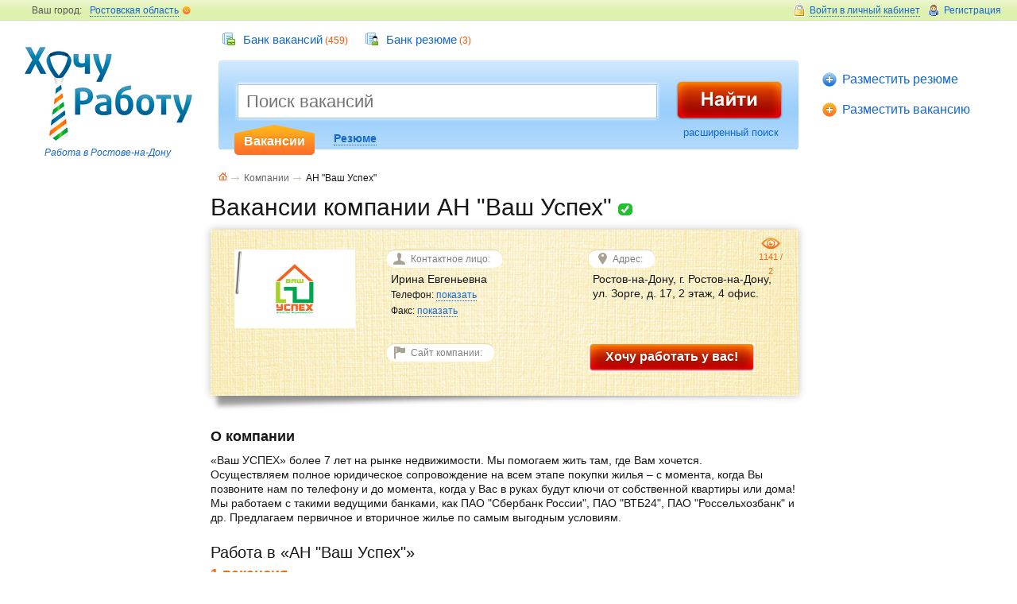

--- FILE ---
content_type: text/html; charset=utf-8
request_url: http://www.61hr.ru/job/firmId/id/152560
body_size: 6776
content:
<!DOCTYPE html PUBLIC "-//W3C//DTD XHTML 2.0 Transitional//EN" "http://www.w3.org/TR/xhtml1/DTD/xhtml1-transitional.dtd">
<html>
<head>
    <title>Вакансии компании АН &quot;Ваш Успех&quot; в Ростове-на-Дону | 61hr.ru</title>
    <link rel="stylesheet" type="text/css" media="screen" href="/css/reset.css" />
<link rel="stylesheet" type="text/css" media="screen" href="/css/styles.css" />
    <meta name="title" content="Вакансии компании АН &quot;Ваш Успех&quot; в Ростове-на-Дону | 61hr.ru" />
<meta name="description" content="Работа в компании АН &quot;Ваш Успех&quot; в Ростове-на-Дону на сайте Хочу Работу" />
<meta name="keywords" content="АН &quot;Ваш Успех&quot;, АН &quot;Ваш Успех&quot; Ростов-на-Дону, вакансии «АН &quot;Ваш Успех&quot;» в Ростове-на-Дону, работа в «АН &quot;Ваш Успех&quot;» в Ростове-на-Дону" />
<meta name="robots" content="index, follow" />
	<meta http-equiv="Content-Type" content="text/html; charset=utf-8" />
	<!--[if lte IE 7]><link rel="stylesheet" type="text/css" media="all" href="/css/style-ie6.css"><![endif]-->
    <!--[if lte IE 8]><link rel="stylesheet" type="text/css" media="all" href="/css/ie.css"><![endif]-->
    <link rel="stylesheet" type="text/css" media="print" href="/css/print.css" />
    <link rel="Shortcut Icon" type="image/x-icon" href="/images/favicon.ico" />
        <script>
        (function(i,s,o,g,r,a,m){i['GoogleAnalyticsObject']=r;i[r]=i[r]||function(){
            (i[r].q=i[r].q||[]).push(arguments)},i[r].l=1*new Date();a=s.createElement(o),
            m=s.getElementsByTagName(o)[0];a.async=1;a.src=g;m.parentNode.insertBefore(a,m)
        })(window,document,'script','//www.google-analytics.com/analytics.js','ga');
        ga('create', 'UA-48368203-10', '61hr.ru');
        ga('send', 'pageview');
    </script>
        <script type="text/javascript" src="/sf/prototype/js/prototype.js"></script>
<script type="text/javascript" src="/js/all.js"></script>
<script type="text/javascript" src="/sf/prototype/js/effects.js"></script>
<script type="text/javascript" src="/sf/prototype/js/controls.js"></script>
</head>
<body>
<div id="layer">
	<!--header-->
	<div id="header" class="clearfix">
		<div id="header-top" class="clearfix">
			<div id="login-block">
				<div class="login">
                    					<a href="#" id="login-f1" class="show-login" onclick="show_box('login-f'); return false;"><i>Войти в личный кабинет</i></a>
                                        					<div class="hover" id='login-f' style="display: none;">
						<span class="close"><a href="#" onclick="show_box('login-f'); return false;"><i>Войти в личный кабинет</i></a></span>
						<div class="login-form">
                            <div class="login-form-back clearfix">
                            <form id="loginForm" onsubmit="new Ajax.Updater('errors', '/static/login', {asynchronous:true, evalScripts:true, onComplete:function(request, json){Element.hide('loadMsg')}, onLoading:function(request, json){Element.show('loadMsg')}, parameters:Form.serialize(this)}); return false;" action="/static/login" method="post">                                    <input type="hidden" name="url" id="url" value="" />                                <div id="errors"></div>
                                <div id="loadMsg" style="display:none"><img align="left" hspace="7" title="Загрузка" src="/images/ajax-loader-cir-wait.gif" alt="Ajax-loader-cir-wait" />проверка...</div>
								<input id="login_n" name="login[name]" type="text" placeholder="Логин (e-mail)">
								<input id="passwd" name="login[password]"  type="password" placeholder="Пароль">
								<span class="login-button"><input name="" type="submit" value="Войти"></span>
                                <a class="forgot" href="/remind_password.html">Забыли<br> пароль?</a>							</form>
    						</div>
						</div>
					</div>
                    				</div><a class="registration" href="/register_step1.html">Регистрация</a>			</div>
			<div id="choise-town">
				<span>Ваш город:</span>
                				<div class="select-towns"  id='all_city1' ><a href="#" class="show-towns" onclick="show_box('all_city'); return false;"><i>Ростовская область</i></a>
					<div class="hover" id='all_city' style="display: none;">
						<span class="close-t"><span>
                            <a href="#" class="show-towns" onclick="show_box('all_city'); return false;"><i>Ростовская область</i></a>
                        </span></span>
						<div class="towns-list clearfix">
							<ul>
                                                                <li><a href="/geo/?id=4801">Азов</a></li>
                                                                <li><a href="/geo/?id=4806">Батайск</a></li>
                                                                <li><a href="/geo/?id=4811">Волгодонск</a></li>
                                                                <li><a href="/geo/?id=4815">Гуково</a></li>
                                                                <li><a href="/geo/?id=4816">Донецк</a></li>
                                                                <li><a href="/geo/?id=4817">Донской</a></li>
                                                                <li><a href="/geo/?id=4828">Каменск-Шахтинский</a></li>
                                                                <li><a href="/geo/?id=4839">Новочеркасск</a></li>
                                                                <li><a href="/geo/?id=4840">Новошахтинск</a></li>
                                                                <li><a href="/geo/?id=4848">Ростов-на-Дону</a></li>
                                                                <li><a href="/geo/?id=4849">Сальск</a></li>
                                                                <li><a href="/geo/?id=4851">Таганрог</a></li>
                                                                <li><a href="/geo/?id=4859">Шахты</a></li>
                                                                <li><a href="/geo/?id=1"><b>Ростовская область</b></a></li>
                                								<li class="pseudo-link"><a href="#">Работа в других городах</a></li>
							</ul>
						</div>
					</div>
				</div>
			</div>
            		</div>
		<div id="header-left">
			<div id="logo"><a href="/">&nbsp;</a></div>
            			<p><a href="/">Работа в Ростове-на-Дону</a></p>
            		</div>

		<div id="jobs-list">
			<ul>
                				<li class="ico1"><a href="/job/catalogVacancy.html">Банк вакансий</a> (459)</li>
				<li class="ico2"><a href="/job/catalogResume.html">Банк резюме</a> (3)</li>
<!--				<li class="ico3"><a href="#">Компании</a> (75)</li>
				<li class="ico4"><a href="#">Кадровые агентства</a> (112)</li>
-->			</ul>
		</div>

		<div id="add">
			<ul>
				                    <li id="add1"><a href="/cabinet/add_resume">Разместить резюме</a></li>
                    <li id="add2"><a href="/cabinet/add_vacancy">Разместить вакансию</a></li>
                			</ul>
		</div>

		<div id="main-search" style="margin:0 275px;">
			<div id="search-field">
                <form method="get" id="searchForm" action="/search/">                    				 	<table><tr><td>
						<div class="search-field-input-new">
                            <input type="text" name="key" value="" autocomplete="on" size="30" id="main-field" placeholder="Поиск вакансий" /><div id="main-field_auto_complete" class="auto_complete"></div><script type="text/javascript">
//<![CDATA[
new Ajax.Autocompleter('main-field', 'main-field_auto_complete', '/job/prof', {});
//]]>
</script>                            <i class="l"></i><i class="r"></i></div>
						<div id="select-type">
							<ul>
								<li class="selected" id='vac-sear' onclick="setsear('1');"><input name="fs" id="field-select1" class="vac" type="radio" value="1" checked="checked"/><label for="field-select1"><span class="pseudo-link">Вакансии</span></label></li>
								<li  id='res-sear' onclick="setsear('2');"><input name="fs" id="field-select2" class="res" type="radio" value="2" /><label for="field-select2"><span class="pseudo-link">Резюме</span></label></li>
							</ul>
						</div>
					</td>
					<td class="search-field-button"><div><input name="" type="button" value="" onclick="$('searchForm').submit();" /></div></td></tr></table>
						<p class="search-more"><a href="/job/searchVacancy.html" id='dop_s'>расширенный поиск</a></p>
				 </form>
				<i class="tl"></i><i class="tr"></i><i class="bl"></i><i class="br"></i>
			</div>
		</div><!-- /main-search -->

	</div><!--/header-->

    <div class="main-block main-block-pb clearfix">
		<div class="left-block-width">
			<div class="center-block-width" id="cbw">
				<div class="center-block">
					<div class="content-block-width clearfix no-left-side">
					
						<div id="breadcrumbs">
							<ul class="clearfix">
								<li class="br-home"><a href="/"></a></li>
								<li class="current"><a href="/firms/">Компании</a></li>
								<li class="current">АН &quot;Ваш Успех&quot;</li>
							</ul>
						</div><!-- /breadcrumbs -->
					
						<div class="content-block">
							<div class="agency-block clearfix">
								<!--div class="place-block clearfix">
									<div><a href="#">Как складывается рейтинг</a></div>
									<p><img src="images/prize1.png" width="16" height="16" alt=""><strong>1-ое место</strong> в рейтинге кадровых агенств
								</div-->
								<div class="clearfix">
									<div class="agency-block-center">
										<div class="agency-block-content">
											<!--<div class="place-block-new"><img src="images/1.png" width="74" height="105" alt=""></div>-->
											<h1>Вакансии компании АН &quot;Ваш Успех&quot; <img title="Проверенная компания" src="/i/comp-good.png" alt="Comp-good" /></h1>
                                            <div class="company-blank">
                                                <div class="company-blank-back">
                                                    <div class="picture">
                                                        <div class="agency-logo"><div><img alt="Вакансии компании АН &quot;Ваш Успех&quot;" title="Вакансии компании АН &quot;Ваш Успех&quot;" src="/index.php/images/logo/10027/%D0%A3%D0%A1%D0%9F%D0%95%D0%A5_130x77.png" /></div></div>                                                    </div>
                                                    <div class="desc">
                                                        <div class="views"><span  title="просмотров за все время">1141</span> / <span title="просмотров за сегодня">2</span></div>

                                                        <div class="company-int-block">
                                                            <div class="name comp-pic1"><span>Контактное лицо:</span></div>
                                                            <p>Ирина Евгеньевна</p>
                                                            <p class="show">Телефон: <span id="ctels" style="color:#000000;display: none;">8 (951) 4974998</span><a href="#" id="thr" onclick="sh('thr',0);sh('fhr',0);sh('ctels',1);sh('cfaxs',1);new Ajax.Request('/job/getPhone?id=152560', {onSuccess: function(transport) {}});return false;" class="pseudo-link">показать</a></p>
                                                            <p class="show">Факс: <span id="cfaxs" style="color:#000000;display: none;"></span><a href="#" id="fhr" onclick="sh('thr',0);sh('fhr',0);sh('ctels',1);sh('cfaxs',1);new Ajax.Request('/job/getPhone?id=152560', {onSuccess: function(transport) {}});return false;" class="pseudo-link">показать</a></p>
                                                                                                                                                                                                                                                </div>

                                                        <div class="company-int-block">
                                                            <div class="name comp-pic2"><span>Адрес:</span></div>
                                                            <p>
                                                                Ростов-на-Дону,                                                                 г. Ростов-на-Дону, ул. Зорге, д. 17, 2 этаж, 4 офис.                                                            </p>
                                                            <!--<p class="show"><a href="#" class="pseudo-link">Показать на карте</a></p>-->
                                                        </div>

                                                        <div class="company-int-block">
                                                            <div class="name comp-pic3"><span>Сайт компании:</span></div>
                                                                                                                                                                                </div>
                                                                                                                <div class="company-int-block">
                                                            <div class="button36">
                                                                                                                                <a href="#" title="Хочу здесь работать" onclick="alert('Только для зарегистрированных соискателей!');">Хочу работать у вас!<i class="l"></i><i class="r"></i></a>
                                                                                                                            </div>
                                                        </div>
                                                                                                            </div>
                                                </div>
                                            </div>
                                            <h3>О компании</h3>
											<p>«Ваш УСПЕХ» более 7 лет на рынке недвижимости.  Мы помогаем жить там, где Вам хочется.<br />
   Осуществляем полное юридическое сопровождение на всем этапе покупки жилья – с момента, когда Вы позвоните нам по телефону  и до момента, когда у Вас в руках будут ключи от собственной квартиры или дома!<br />
Мы работаем с такими ведущими банками, как ПАО "Сбербанк России", ПАО "ВТБ24", ПАО "Россельхозбанк" и др. Предлагаем первичное и вторичное жилье по самым выгодным условиям.</p>
                                                                                                                                    <br>
                                                                                                                                    <h2 id='vac'>Работа в  «АН &quot;Ваш Успех&quot;»</h2>
                                            <h3><span>1 вакансия</span></h3>
                                                                                        
                                            <div class="clearfix clearfix agency-select">
                                                <!--<div class="subscribe"><span class="pseudo-link"><a href="#">Подписаться на новые</a></span></div>-->
                                                <form action="#">
                                                <p>Профессиональная сфера:

                                                    <select name="cat" onchange="location.href='/job/firmId?id=152560&cat='+this.options[this.selectedIndex].value+'#vac';">
                                                        <option value="0">Любая (1)</option>
                                                        <option value="103" >Недвижимость (1)</option>                                                    </select>
                                                </p>
                                                </form>
                                            </div>
                                            <table class="agency-table">
                                                <thead>
                                                <tr>
                                                    <th class="th-left"><i><span>Вакансия</span></i></th>
                                                    <th class="th-pay"><i><span>Зарплата</span></i></th>
                                                    <th class="th-date"><i><span>Дата</span></i></th>
                                                    <th class="th-right"><i><span><img src="/images/ico-heart.png" width="16" height="16" alt=""></span></i></th>
                                                </tr>
                                                </thead>
                                                <tbody>
                                                                                                <tr>
                                                    <td class="agency-name">
                                                        <a class="minus"></a>
                                                        <a href="/jobs/vac/4832">Агент по жилой недвижимости</a>                                                        <span>
                                                            График: свободный, образование: среднее, опыт работы: от 1 года                                                        </span>
                                                    </td>
                                                    <td class="agency-pay">
                                                        от <strong>50 000 <span class="rub">a</span></strong>
                                                                                                            </td>
                                                    <td class="agency-date">16.01 04:00</td>
                                                    <td class="agency-add">
                                                                                                                <a href="#" onclick="auth_or_reg('/job/authOrReg');return false;"></a>                                                    </td>
                                                </tr>
                                                                                                <!--<tr class="agency-work-type"><td colspan="4">IT, компьютеры, интернет</td></tr>-->
                                                </tbody>
                                            </table>
                                                                                        <div class="back-top clearfix"><a href="#"><span><ins>Наверх</ins></span></a></div>

										</div>
										<br>
									</div>
                                                                        								</div>
							</div>

						</div><!--/content-block-->
					</div><!--/center-block-width-->
				</div><!--/center-block-->
			</div><!--/center-block-width-->
		</div><!--/left-block-width-->
		<div class="right-block">
        </div>
	</div>
<script type="text/javascript">if(document.viewport.getDimensions().width<1200)$('cbw').setStyle('margin:0 15px 0 0;min-width:1100px;') ;</script>
</div><!--/layer-->

<!--footer-->
<div id="footer">
	<div id="footer-wrapper">
		<div id="made-by"></div>
		<div id="copyright">
			<p><span>&copy;</span> 2012-2026 «Хочу Работу» в Ростове-на-Дону</p>
            <!--noindex-->
			<p><a href="/home/support">Техническая поддержка</a></p>
			<div class="counters">
                                <!--LiveInternet counter--><script type="text/javascript"><!--
                document.write("<a href='http://www.liveinternet.ru/click' "+
                "target=_blank><img src='//counter.yadro.ru/hit?t44.1;r"+
                escape(document.referrer)+((typeof(screen)=="undefined")?"":
                ";s"+screen.width+"*"+screen.height+"*"+(screen.colorDepth?
                screen.colorDepth:screen.pixelDepth))+";u"+escape(document.URL)+
                ";h"+escape(document.title.substring(0,80))+";"+Math.random()+
                "' alt='' title='LiveInternet' "+
                "border='0' width='31' height='31'><\/a>")
                //--></script><!--/LiveInternet-->
                                                        <!-- Yandex.Metrika counter --><script type="text/javascript">(function (d, w, c) { (w[c] = w[c] || []).push(function() { try { w.yaCounter24088549 = new Ya.Metrika({id:24088549, webvisor:true, clickmap:true, trackLinks:true, accurateTrackBounce:true}); } catch(e) { } }); var n = d.getElementsByTagName("script")[0], s = d.createElement("script"), f = function () { n.parentNode.insertBefore(s, n); }; s.type = "text/javascript"; s.async = true; s.src = (d.location.protocol == "https:" ? "https:" : "http:") + "//mc.yandex.ru/metrika/watch.js"; if (w.opera == "[object Opera]") { d.addEventListener("DOMContentLoaded", f, false); } else { f(); } })(document, window, "yandex_metrika_callbacks");</script><noscript><div><img src="//mc.yandex.ru/watch/24088549" style="position:absolute; left:-9999px;" alt="" /></div></noscript><!-- /Yandex.Metrika counter -->
                			</div>
            <!--/noindex-->
		</div>
		<div id="footer-center">
			<table>
				<tr>
					<td>
						<div id="footer-tel">
							<!--<p><span>+7(3412)</span><strong>67-68-00</strong></p>-->
							<ul>
                                <!--noindex-->
								<li><a href="/site/contact/">Контакты</a></li>
								<li><a href="/site/about/">О проекте</a></li>
								<li><a href="/site/adv/">Размещение рекламы</a></li>
                                <li>
                                    <noindex>
                                    <a href="http://hraboty.reformal.ru" onclick="Reformal.widgetOpen();return false;" onmouseover="Reformal.widgetPreload();"><img src="/images/ico/iando.jpg" alt="Идеи и отзывы"> </a><script type="text/javascript">
                                        var reformalOptions = {
                                            project_id: 98754,
                                            show_tab: false,
                                            project_host: "hraboty.reformal.ru"
                                        };

                                        (function() {
                                            var script = document.createElement('script');
                                            script.type = 'text/javascript'; script.async = true;
                                            script.src = ('https:' == document.location.protocol ? 'https://' : 'http://') + 'media.reformal.ru/widgets/v3/reformal.js';
                                            document.getElementsByTagName('head')[0].appendChild(script);
                                        })();
                                    </script><noscript><a href="http://reformal.ru"><img src="http://media.reformal.ru/reformal.png" /></a><a href="http://hraboty.reformal.ru">Идеи и отзывы</a></noscript>
                                    </noindex>
                                </li>
                                <!--/noindex-->
							</ul>
						</div>
					</td>
					<td>
                        <p><b>Работодателям</b></p>
						<p><a href="/site/posting/">Публикация вакансий</a></p>
						<p><a href="/site/access/">Доступ к базе резюме</a></p>
					</td>
					<td>
                        <p><b>Соискателям</b></p>
						<p><a href="/site/yslugsoiscat/">Продвижение резюме</a></p>
                        					</td>
				</tr>
			</table>
		</div>
	</div>
</div><!--/footer-->
<div style="margin-left:50px;padding-bottom:20px;color: #7B7B7B;">Перепечатка и любое использование материалов 61hr.ru возможны только с согласия редакции.</div>
<div id="fade" style="display: none;" onclick="sh('dm_window',0);sh('fade',0);return false;"></div>
<div id="dm_window" style="display: none;"></div>
<!-- BEGIN JIVOSITE CODE {literal} -->
<script type="text/javascript">
(function() { var widget_id = '22963';
var s = document.createElement('script'); s.type = 'text/javascript'; s.async = true; s.src = '//code.jivosite.com/script/widget/'+widget_id; var ss = document.getElementsByTagName('script')[0]; ss.parentNode.insertBefore(s, ss); })(); </script>
<!-- {/literal} END JIVOSITE CODE -->
</body>
</html>

--- FILE ---
content_type: text/css
request_url: http://www.61hr.ru/css/styles.css
body_size: 213744
content:
/*
--------------------------------------------------
Site Base Styles
Author:   Argon
-------------------------------------------------- */

@font-face {
    font-family: 'ALSRublRegular';
    src: url('../rub/rouble-webfont.eot');
    src: url('../rub/rouble-webfont.eot?#iefix') format('eot'),
         url('../rub/rouble-webfont.woff') format('woff'),
         url('../rub/rouble-webfont.ttf') format('truetype'),
         url('../rub/rouble-webfont.svg#webfontBXrhoNSC') format('svg'); 
    font-weight: normal;
    font-style: normal;
}
.rub {font-family: 'ALSRublRegular'; line-height:1.3em;}

html {background-color:#ffffff;}
body {font:62.5%/1 Arial, Helvetica, sans-serif; background: url(../images/header-top.png) 0 0 repeat-x #ffffff;}
body.body-print {background:#ffffff;}
html, body, #layer {height: 100%;}
body > #layer {height: auto; min-height: 100%;}

#layer {margin:auto; min-height: 100%; max-width:1280px; min-width:1000px; position: relative; font-size:14px; line-height:1.3em; color:#171717;}

/* #Misc(links)
-------------------------------------------------- */
a img {border:none}
a {color:#1367d1; text-decoration:none;}
a:hover {color:#f44500; text-decoration:underline;}
/*job-item-new a:visited {color:#006ddd;}*/
a.pseudo-link, span.pseudo-link a, ins.pseudo-link{text-decoration:none; border-bottom:1px dotted #1367d1; color:#1367d1;}
a.pseudo-link:hover, span.pseudo-link a:hover, ins.pseudo-link:hover {text-decoration:none; border-bottom:1px dotted #f44500; color:#f44500;}

.main-block h1, .h1, .main-block h2, .main-block h3, .main-block h4, .main-block h5, .registration-block h1, .registration-block h2 {margin-bottom:10px;}
.main-block h1, .h1, .registration-block h1 {font:normal 30px Arial, Helvetica, sans-serif; line-height:1.2em;}
.main-block h2, .h2, .registration-block h2 {font:normal 20px Arial, Helvetica, sans-serif; line-height:1.2em;}
.main-block h3, .h3 {font:bold 18px Arial, Helvetica, sans-serif; line-height:1.2em;}
.main-block h4 {font:normal 14px Arial, Helvetica, sans-serif; margin-bottom:5px;}
.main-block h5 {font-size:1.1em; line-height:1em;}
.main-block p {padding:0 0 5px 0;}
.main-block table {margin:0 0 5px 0;}
.main-block li {margin:0 0 5px 0;}
.main-block blockquote {padding:10px 50px 10px 50px; text-align:justify; color:#1b1315;}
.left {float:left; margin:0 10px 10px 0;}
.right {float:right; margin:0 0 10px 10px;}
img[align=left] {float:left; margin:0 10px 10px 0;}
img[align=right] {float:right; margin:0 0 10px 10px;}

input:focus {outline: none;}
textarea:focus {outline: none;}
input, textarea {-webkit-radius:0px; -moz-radius:0px; -khtml-radius:0px; border-radius:0px;}

.grey, a.grey {color:#6d6d6d;}
.red, a.red {color:#ea5144;}
.blue, a.blue {color:#1367d1;}
.orange, a.orange {color:#ff7902;}
.green, a.green {color:#78af15; border-color:#78af15;}

.blue-back {background:#74c0ff;}
.orange-back {background:#f89832;}
.orange-light-back {background:#fed3a6;}
.grey-back {background:#d9d9d9;}

hr {color:#b2b2b2; background-color:#b2b2b2; height: 1px; border-width:0px;}
/* ----------------------------------------------- */

/* #Header
-------------------------------------------------- */
#header {min-height:215px; z-index:0; font-size:12px;}

#header-top {min-height:26px; background:url(../images/header-top.png) 0 100% repeat-x #ecf7cf; z-index:1; position:relative;}

#login-block {float:right; line-height:26px; padding:0 20px 0 20px;}
#login-block a.registration {padding:0 0 0 20px; background:url(../images/ico-registration.png) 0 50% no-repeat; z-index:101; position:relative;}

#login-block div.login {padding:0 0 0 20px; /*width:150px;*/ margin:0 10px 0 0; background:url(../images/ico-login.png) 0 50% no-repeat; float:left; position:relative;}
#login-block div.login a {padding:0; text-decoration:none; float:left}
#login-block div.login a i {font-style:normal; border-bottom:1px dotted #1367d1;}
#login-block div.login a:hover i {border-color:#f44500;}
#login-block div.login .hover {position:absolute; left:-20px; top:0; z-index:100;}
#login-block div.login .hover .close {background: url(../images/popup-top.png) 0 0 no-repeat; height:26px; float:left; padding:0 0 0 20px; width:226px}
#login-block div.login .hover .close a {padding:0 0 0 20px; width:150px; background:url(../images/ico-login.png) 0 50% no-repeat; float:left; position:relative;}
#login-block div.login .hover div.login-form {background: url(../images/popup-bottom.png) 0 100% no-repeat; clear:left; padding:15px 30px 20px 30px; width:227px; padding:0 16px 16px 16px;}
#login-block div.login .hover div.login-form .login-form-back {background:#ffffff; padding:14px 14px 0 14px;}
#login-block div.login .hover div.login-form input {width:170px; height:20px; padding:5px 10px; background-color:#dbecfb; border:1px solid #c8d7e2; margin-bottom:10px; color:#53585d; font-size:14px;}
#login-block div.login .hover div.login-form span input {background:url(../images/login-button.png) 0 0 no-repeat; width:104px; height:35px; border:none; color:#1c1c1c; font-size:18px; padding:0 0 6px 0; cursor:pointer;}
#login-block div.login .hover div.login-form span.login-button {float:left; width:104px; margin:0 20px 0 0;}
#login-block div.login .hover a.forgot {text-decoration:underline; font-size:11px; line-height:1em; float:left; padding:5px 0 0 0;}


#choise-town {float:left; padding:0 0 0 40px; line-height:26px; width:235px; color:#555555; position:relative; white-space:nowrap;}
#choise-town span, #choise-town div {float:left; line-height:26px;}
#choise-town div.select-towns {padding:0 0 0 10px; text-decoration:none; position:relative;}
.select-towns a {text-decoration:none; float:left; padding:0 15px 0 0; background:url(../images/down.png) 100% 50% no-repeat;}
.select-towns a i {font-style:normal;  border-bottom:1px dotted #1367d1;}
.select-towns a:hover i {border-color:#f44500;}
#choise-town .hover {position:absolute; left:-12px; top:0; z-index:100;}
#choise-town .hover .close-t {background: url(../images/popup-top2.png) 0 0 no-repeat; height:26px; float:left; padding:0 0 0 22px; width:173px}
#choise-town .hover .close-t span {background:#ffffff;}
#choise-town .hover .close-t a { float:left; padding:0 15px 0 0; background:url(../images/down.png) 100% 50% no-repeat; float:left; position:relative;}
#choise-town .hover div.towns-list {background: url(../images/popup-bottom2.png) 0 100% no-repeat; clear:left; padding:0 16px 16px 16px; width:160px;}
#choise-town .hover div.towns-list ul {padding:0; background:#ffffff;}
#choise-town .hover div.towns-list li {margin:0; line-height:1.5em; display:block; padding:0;}
#choise-town .hover div.towns-list li:hover {background-color:#d8edfe;}
#choise-town .hover div.towns-list li a {float:none; display:block; padding:2px 0 3px 8px; text-decoration:none;}
#choise-town .hover div.towns-list li.pseudo-link {background:url(../images/popup-all.png) 0 0 repeat-x; padding:2px 0 3px 8px;}
#choise-town .hover div.towns-list li.pseudo-link a {color:#666666; border-bottom:1px dotted #666666; text-decoration:none; display:inline; padding:0;}
#choise-town .hover div.towns-list li.pseudo-link a:hover {color:#f44500; border-color:#f44500;}
.select-towns .towns-list a {float:none; background:none;}

#system-menu {padding:5px 0 0 0; text-align:right;}
#system-menu span {margin:0 10px;}
#system-menu b {font-weight:normal; background: #FF8325; border-radius: 3px 3px 3px 3px; box-shadow: 0 -1px 1px #D64B10;  color: #FFFFFF; font-size: 11px; font-weight: normal; line-height: 1.1em; padding: 1px 6px; text-shadow: 0 -1px 1px #D64B10;  vertical-align: top; margin:2px 0 0 2px; display: -moz-inline-stack; display: inline-block; _overflow: hidden; zoom: 1; *display: inline;}
#system-menu b.hide {visibility:hidden;}

#scroll-news {color:#6d7656; height:26px; overflow:hidden; zoom:1; line-height:26px;}
#scroll-news div {width:1000%; height:26px; line-height:26px;}

#header-left {float:left; width:270px;}
#header-left p, #header-left h1 {text-align:center; font:normal 12px Arial, Helvetica, sans-serif; font-style:italic; margin:0; padding:0;}
#logo {background: url(../images/logo_hr.jpg) no-repeat top center; height:137px; width:247px; margin:22px auto 0 auto; text-indent:-9999px; overflow:hidden;}
#logo a {height:137px; width:247px; float:left;}


#jobs-list {min-height:50px; margin:0 0 0 275px;}
#jobs-list ul {padding:0; display:block;}
#jobs-list li {float:left; padding:15px 0 0 31px; margin:0 17px 0 0; color:#ff5400;}
#jobs-list li a {font-size:1.250em;}
#jobs-list li.ico1 {background:url(../images/bank_vacancy.png) 5px 15px no-repeat;}
#jobs-list li.ico2 {background:url(../images/bank_resume.png) 5px 15px no-repeat;}
#jobs-list li.ico3 {background:url(../images/kompany.png) 5px 15px no-repeat;}
#jobs-list li.ico4 {background:url(../images/kadrovy_agentstva.png) 5px 15px no-repeat;}

#add {float:right; width:225px; padding:15px 20px 0 0; font-size:16px;}
#add ul {padding:0;}
/*#add a {color:#3e3e3e;}*/
#add li {padding:0 0 20px 25px;}
#add li#add1 {background:url(../images/ico-plus-b.png) 0 0 no-repeat;}
#add li#add2 {background:url(../images/ico-plus-y.png) 0 0 no-repeat;}


#main-search {margin:0 20px 0 275px; z-index:0; position:relative;}
#search-field {background:url(../images/search-block-back.png) 0 0 repeat-x #afd9fc; height:86px; position:relative; padding:0 20px; padding:26px 20px 0 20px; z-index:0}
#search-field a {color:#1367d1;}
#search-field a:hover {color:#f44500;}
.search-more {float:right; padding:5px 5px 0 0; font-size:13px; color:#363636;}
#search-field .tl, #search-field .tr, #search-field .bl, #search-field .br {width:3px; height:3px; position:absolute; font-size:0;}
#search-field .tl {background:url(../images/search-block-corners.png) 0 0 no-repeat; left:0; top:0;}
#search-field .tr {background:url(../images/search-block-corners.png) 100% 0 no-repeat; left:-3px; margin:0 0 0 100%; top:0;}
#search-field .bl {background:url(../images/search-block-corners.png) 0 100% no-repeat; left:0; margin:100% 0 0 0; bottom:0;}
#search-field .br {background:url(../images/search-block-corners.png) 100% 100% no-repeat; left:-3px; margin:100% 0 0 100%; bottom:0;}
#search-field table {width:100%;}
#search-field table td {vertical-align:top;}
.search-field-input {background:url(../images/search-block-field.png) 0 0 no-repeat #ffffff; height:51px;} 
.search-field-input div {display:block; height:51px; background:url(../images/search-block-field.png) 100% -51px no-repeat; padding:10px 15px;}
.search-field-input div input {height:31px; background:#ffffff; border:none; width:100%; color:#353434; font:normal 22px Arial, Helvetica, sans-serif;}

.search-field-input-new {background:url(../images/search-block-field-new.png) 0 0 repeat-x #ffffff; height:31px; margin:0 6px; position:relative; padding:10px 9px;} 
.search-field-input-new .l {height:51px; width:6px; background:url(../images/search-block-field-new.png) 0 -51px no-repeat; position:absolute; left:-6px; top:0;}
.search-field-input-new .r {height:51px; width:6px; background:url(../images/search-block-field-new.png) 0 -102px no-repeat; position:absolute; right:-6px; margin:0 0 0 100%; top:0;}
.search-field-input-new input {height:31px; background:#ffffff; border:none; width:100%; color:#353434; font:normal 22px Arial, Helvetica, sans-serif; padding:0;}

td.search-field-button {width:134px; padding:0 0 0 20px;}
.search-field-button div {background:url(../images/search-block-button.png) 0 0 no-repeat #b11800; width:134px; height:49px;}
.search-field-button div input {height:49px; width:134px; background:url(../images/search-block-button.png) 0 0 no-repeat; border:none; cursor:pointer;}
.search-field-button div input:hover {}

#select-type {position:relative;}
#select-type ul {padding:0; position:absolute; left:0; top:4px;}
#select-type li {float:left; width:101px; text-align:center; position:relative; overflow:hidden; padding:8px 0 0 0; font-size:14px; font-weight:bold; height:30px;}
#select-type li input {position: absolute; left:-50px; top:-50px;}
#select-type li.selected {background:url(../images/filter-block-li-sel.png) 0 0 no-repeat #ff7429; color:#ffffff; text-shadow: 0 -1px 1px #ed7d18; font-size:16px; font-weight:bold; line-height:26px;}
#select-type li span.pseudo-link {cursor:pointer; border-bottom:1px dotted #1367d1; color:#1367d1; line-height:1.3em;}
#select-type li.selected span.pseudo-link {color:#ffffff; border-bottom:none; cursor: default;}
/* ----------------------------------------------- */


/* carcase
-------------------------------------------------- */
.main-block {width:100%; margin:auto;}
.main-block-pb {padding-bottom:150px;}

.left-block-width {width:100%; margin:0 -280px 0 0; float:left;}
.center-block-width {margin:0 265px 0 0;}
.center-block {float:right; width:100%; margin:0 0 0 -280px;}
.content-block-width {margin:0 0 0 265px;}
.no-right-side, .no-left-side {margin:0 !important;}
.content-block {padding:0 10px 20px 10px;}
.left-block {width:225px; float:left; padding:0 0 20px 20px;}
.right-block {width:225px; float:right; padding:0 20px 20px 9px;}

.filter-hidden .content-block-width {margin:0 0 0 25px;}
.filter-hidden .left-block {display:none;}

.title-block {}
.title-left-side {float:left; width:100%; margin:0 -60% 0 0;}
.title-left-side .left-block {float:none; width:auto; padding:0 10px 20px 20px; margin:0 50% 0 0;}
.title-right-side {float:right; width:50%;}
.title-right-side .right-block {float:none; width:auto; padding:0 20px 20px 10px;}

.title-text-block {font-size:12px; color:#3c3c3c;}
.title-text-block h3 {font-size:16px; margin:0 0 15px 0;}
.title-text-block p {padding:0; margin:0 0 10px;}
.title-text-block strong {color:#3b67b8;}
.title-text-block-ins {padding:20px;}
.title-text-block .title-block {background:url(../images/vhr.png) 49% 0 no-repeat; min-height:190px;}
.title-text-block .title-block .left-block {padding:0 40px 20px 20px;}
/* ----------------------------------------------- */

/* filter
-------------------------------------------------- */
.filter {background:url(../images/filter-block-blue1.png) 0 0 repeat-x #b0d9fc;}
.filter-back {background:url(../images/filter-block-blue-b1.png) 0 100% repeat-x; padding:10px 0 20px 20px; position:relative;}
.filter .tl, .filter .tr, .filter .bl, .filter .br {width:2px; height:2px; position:absolute; font-size:0;}
.filter .tl {background:url(../images/filter-block-corners-blue.png) 0 0 no-repeat; left:0; top:0;}
.filter .tr {background:url(../images/filter-block-corners-blue.png) 100% 0 no-repeat; left:-2px; margin:0 0 0 100%; top:0;}
.filter .bl {background:url(../images/filter-block-corners-blue.png) 0 100% no-repeat; left:0; margin:100% 0 0 0; bottom:0;}
.filter .br {background:url(../images/filter-block-corners-blue.png) 100% 100% no-repeat; left:-2px; margin:100% 0 0 100%; bottom:0;}
.filter p.h2 {color:#6e7368; text-align:center; padding:0 20px 15px 0; font:bold 18px Arial, Helvetica, sans-serif;}
.filter p.h3 {font-size:14px; color:#222222; margin-bottom:5px;}
.filter p.h3 span.input {display:block; font-size:13px; color:#768074; padding:5px 0;}
.filter p.h3 span.input input {border:1px solid #beceb9; width:97px; height:18px; padding:3px 5px; margin:0 5px;}
.filter p.h3 span.mini {color:#768074; font-size:11px; line-height:1.2em;}
.filter p.h3 span.mini input {vertical-align:middle; margin:2px 5px 10px 0; float:left;}
.filter dl {color:#222222; margin:-5px 0 10px 0;}
.filter dd {display:block; padding-bottom:8px;}
.filter dd input {vertical-align:middle; margin:0 8px 0 0;}
.filter p.h3 span.select {display:block; padding:5px 0;}
.filter p.h3 span.select select {width:185px; height:28px; padding:4px; border:1px solid #beceb9; font:normal 13px Arial, Helvetica, sans-serif;}
.filter-button {text-align:center; display:block; padding:0 20px 0 0;}
.filter-button input {background:url(../images/filter-block-button-blue2.png) 0 0 no-repeat #b11800; width:160px; height:39px; padding:0 0 5px 0; border:none; cursor:pointer; color:#ffffff; font: bold 18px Arial, Helvetica, sans-serif; text-shadow:0 1px 1px #900900;}
#clear-filter {position:absolute; font-size:10px; top:35px; right:5px; width:50px; padding:0 0 0 10px; background:url(../images/ico-close.png) 0 50% no-repeat; line-height:1.2em; display:none;}
#clear-filter span {color:#1367d1; border-bottom:1px dotted #1367d1; cursor:pointer;}
#clear-filter span:hover {color:#f44500; border-color:#f44500;}

#hide-filter {position:absolute; right:0; top:12px; text-indent:-999px; overflow:hidden; background:url(../images/filter-hide.png) 0 0 no-repeat; width:20px; height:17px;}
#hide-filter a {float:left; width:20px; height:17px;}
#show-filter {width:26px; height:151px; background: url(../images/filter1.png) 100% 0 no-repeat; font-size:1.6em; line-height:1.4em;
			z-index: 1; visibility: visible; position: fixed; top: 210px; left:0; overflow: hidden;
			display:none;}
.filter-hidden #show-filter {display:block;}
#show-filter a {float:left; width:26px; height:151px;}
/* ----------------------------------------------- */

/* title-services
-------------------------------------------------- */
.title-services {padding:20px; font-size:12px;}
.overflow {overflow:hidden; zoom:1;}
.total-jobs {float:right; width:205px; background:url(../images/filter-block.png) 0 0 repeat-x #ddf3d7; padding:15px 10px 15px 10px; position:relative;}
.total-jobs img {display:block; margin:auto;}
.total-jobs .tl, .total-jobs .tr, .total-jobs .bl, .total-jobs .br {width:2px; height:2px; position:absolute; font-size:0;}
.total-jobs .tl {background:url(../images/filter-block-corners.png) 0 0 no-repeat; left:0; top:0;}
.total-jobs .tr {background:url(../images/filter-block-corners.png) 100% 0 no-repeat; left:-2px; margin:0 0 0 100%; top:0;}
.total-jobs .bl {background:url(../images/filter-block-corners.png) 0 100% no-repeat; left:0; margin:100% 0 0 0; bottom:0;}
.total-jobs .br {background:url(../images/filter-block-corners.png) 100% 100% no-repeat; left:-2px; margin:100% 0 0 100%; bottom:0;}
.job-service {float:left; width:22%; padding:0 3% 0 0;}
.job-service h3, .job-service p.h3 {margin-bottom:15px; font: bold 18px Arial, Helvetica, sans-serif;}
.job-service ul {padding: 0 0 0 60px; display:block; color:#828282;}
.job-service ul.ico-ppl1 {background:url(../images/ico_sois.png) 0 0 no-repeat;}
.job-service ul.ico-ppl2 {background:url(../images/ico_rabot.png) 0 0 no-repeat;}
.job-service ul.ico-ppl3 {background:url(../images/ico_polez.png) 0 0 no-repeat;}
.job-service ul.ico-wand {background:url(../images/ico_uslugi.png) 0 0 no-repeat;}
.job-service ul li {margin-bottom:2px;}
.job-service ul li.last {margin-top:5px;}
.job-service ul li.last a {color:#e52626;}
.job-service ul li.last a:hover {color:#f44500;}
/* ----------------------------------------------- */

/* title-work-list
-------------------------------------------------- */
.title-work-list {padding:0 20px 20px 20px;}
.agency {float:right; width:185px; background:#eaf8e7; padding:15px 20px 15px 20px; position:relative;}
.agency .tl, .agency .tr, .agency .bl, .agency .br {width:2px; height:2px; position:absolute; font-size:0;}
.agency .tl {background:url(../images/filter-block-corners.png) 0 0 no-repeat; left:0; top:0;}
.agency .tr {background:url(../images/filter-block-corners.png) 100% 0 no-repeat; left:-2px; margin:0 0 0 100%; top:0;}
.agency .bl {background:url(../images/filter-block-corners.png) 0 100% no-repeat; left:0; margin:100% 0 0 0; bottom:0;}
.agency .br {background:url(../images/filter-block-corners.png) 100% 100% no-repeat; left:-2px; margin:100% 0 0 100%; bottom:0;}
.agency h2 {font-size:20px; font-weight:normal; color:#ababab; margin-bottom:10px;}
.agency dl {display:block;}
.agency dt {float:left; width:137px; height:65px; background-color:#ffffff; position:relative; margin-bottom:12px; overflow:hidden;}
/*
.agency div {width:137px; height:65px; display:table-cell; vertical-align:middle;}
.agency div span {display:block; //margin-top: expression((parentNode.offsetHeight - this.offsetHeight)<0 ? "0" : (parentNode.offsetHeight - this.offsetHeight)/2 + "px");}
.agency div span a {display:block; text-align:center;}
.agency div span a i {position:absolute; background:url(../images/ramka2.png) 0 0 no-repeat; width:137px; height:65px; left:0; top:0; cursor:pointer;}
.agency dd {margin:0 0 10px 155px; padding:5px 0 0 0; color:#828282; font-size:13px; line-height:1.4em;}
.agency dd strong {font-weight:normal; color:#000000;}
.agency dd span a {color:#ff6224; text-decoration:none;}
.agency dd span a:hover {text-decoration:underline;}
*/
h2.rating {display:block; padding:0 0 5px 20px; background:url(../images/ico-rating.png) 0 0 no-repeat; margin:0 0 5px -10px;}
.rating a {color:#ff7d27;}

.ratind-item {width:148px; height:60px; margin-bottom:5px; padding:1px 3px 3px 38px;}
.ratind-item div {display:table-cell; width:148px; height:60px; text-align:center; vertical-align:middle;}
.ratind-item img {max-height:60px; display:block; margin:auto;}
.place1 {background:url(../images/ration-places.png) 0 0 no-repeat;}
.place2 {background:url(../images/ration-places.png) 0 -64px no-repeat;}
.place3 {background:url(../images/ration-places.png) 0 -128px no-repeat;}

.work-list {padding:10px 20px 0 0;}
.work-list h2 {font-size:30px; font-weight:normal; margin-bottom:20px;}
.work-items-list {margin:0 0 0 -10px; overflow:hidden; position:relative;}
.work-item {float:left; width:135px; margin:0 0 0 10px; position: relative; height:100px; overflow:hidden; display:inline;}
.agency .work-items-list .work-item {margin:0 0 10px 35px;}
.work-item div {width:135px; height:68px; display:table-cell; vertical-align:middle; margin-bottom:5px;}
.work-item div span a {display:block; text-align:center;}
.work-item div span a i {position:absolute; background:url(../images/ramka1.png) 0 0 no-repeat; width:135px; height:68px; left:0; top:0; cursor:pointer;}
.work-item p {text-align:center; font-size:11px;}
.work-item p a {color:#898989;}
.work-item p a:hover {color:#f44500;}
p.all-companys {color:#828282;}
/* ----------------------------------------------- */

/* registration-block
-------------------------------------------------- */
.registration-block {width:100%; margin:auto;}

.registration-block .left-block-width {width:100%; margin:0 -400% 0 0; float:left;}
.registration-block .center-block-width {margin:0 30% 0 0;}
.registration-block .content-block {padding:0 10px 20px 20px;}
.registration-block .right-block {width:25%; float:right; padding:0 20px 20px 0;}


.registration-note {background: url(../images/reg-block-back.png) 0 0 repeat-y #eaf5fe; padding:15px 30px 15px 30px; position:relative; color:#333333; font-size:13px; border-bottom:1px solid #d5dfe8; margin-bottom:15px;}
.registration-note .tl, .registration-note .tr, .registration-note .bl, .registration-note .br {width:2px; height:2px; position:absolute; font-size:0;}
.registration-note .tl {background:url(../images/filter-block-corners.png) 0 0 no-repeat; left:0; top:0;}
.registration-note .tr {background:url(../images/filter-block-corners.png) 100% 0 no-repeat; left:-2px; margin:0 0 0 100%; top:0;}
.registration-note .bl {background:url(../images/reg-block-bb.png) 0 0 no-repeat; left:0; margin:100% 0 0 0; bottom:-1px; width:5px; height:5px;}
.registration-note .br {background:url(../images/reg-block-bb.png) -5px 0 no-repeat; left:-5px; margin:100% 0 0 100%; bottom:-1px; width:5px; height:5px;}
.registration-note h2 {font-size:22px; font-weight:bold; color:#c3481d; margin-bottom:15px; background:url(../images/ico-h2-registration.png) 0 0 no-repeat; padding:0 0 0 76px; height:57px;}
.registration-note div.clearfix {margin-right:-30px;}
.registration-note p {display:block; color:#c3481d; text-shadow:0 1px 1px #ffffff; font-size:18px; height:32px; background:url(../images/reg-h2-p.png) 0 0 repeat-x; padding:0 30px; line-height:30px; float:left; margin:0 0 10px -30px; position:relative;}
.registration-note p .l {position:absolute; left:0; top:0; background:url(../images/reg-h2-p.png) 0 -32px no-repeat; width:11px; height:32px;}
.registration-note p .r {position:absolute; margin:0 0 0 100%; left:-11px; top:0; background:url(../images/reg-h2-p.png) 0 -64px no-repeat; width:11px; height:32px;}
.registration-note ul {padding:0; margin:0 0 15px 0; color:#333333;}
.registration-note li {display:block; padding-left:20px; padding-bottom:5px; background:url(../images/reg-li.png) 0 3px no-repeat;}
.registration-note .hr {background:url(../images/hr.png) 0 0 repeat-x; height:5px; font-size:0; margin:10px -30px 15px -30px;}

.registration-note2 {background:#edf6e7; padding:15px 15px 25px 30px; position:relative; color:#333333; font-size:13px; border-bottom:1px solid #d8e0d3; margin-bottom:15px;}
.registration-note2 .tl, .registration-note2 .tr, .registration-note2 .bl, .registration-note2 .br {width:2px; height:2px; position:absolute; font-size:0;}
.registration-note2 .tl {background:url(../images/filter-block-corners.png) 0 0 no-repeat; left:0; top:0;}
.registration-note2 .tr {background:url(../images/filter-block-corners.png) 100% 0 no-repeat; left:-2px; margin:0 0 0 100%; top:0;}
.registration-note2 .bl {background:url(../images/reg-block-bb2.png) 0 0 no-repeat; left:0; margin:100% 0 0 0; bottom:-1px; width:5px; height:5px;}
.registration-note2 .br {background:url(../images/reg-block-bb2.png) -5px 0 no-repeat; left:-5px; margin:100% 0 0 100%; bottom:-1px; width:5px; height:5px;}
.registration-note2 .tel {background:url(../images/pic-tel1.png) 0 0 no-repeat; width:61px; height:149px; left:0; top:17px; position:absolute;}
.registration-note2 h2 {font-size:20px; color:#b02c17; text-shadow:0 1px 1px #ffffff; padding-left:45px; margin-bottom:5px;}
.registration-note2 p {display:block; padding:0 0 0 45px;}
.registration-note2 div {height:38px; font-size:24px; line-height:38px; color:#919191; margin-bottom:10px; white-space:nowrap;}
.registration-note2 div span {float:left; height:38px; background:url(../images/reg-block-div.png) 100% 0 no-repeat; padding:0 10px 0 45px;}
.registration-note2 div strong {color:#e86326;}

.select-list {margin:0 0 0 -40px;}
.select-list .select {float:left; width:167px; margin:0 0 0 40px; height:102px; text-align:center;}
.select-list .select label {float:left; width:167px; height:102px; text-align:center; cursor:pointer;}
.select-list .select span {display:block; padding:58px 0 0 0; text-align:center; cursor:pointer;}
.select-list .on span {color:#ff5900;}
#sel1 {background:url(../images/reg-type1.png) 0 0 no-repeat;}
#sel2 {background:url(../images/reg-type2.png) 0 0 no-repeat;}
#sel3 {background:url(../images/reg-type3.png) 0 0 no-repeat;}
#sel1.on {background:url(../images/reg-type1.png) 0 -102px no-repeat;}
#sel2.on {background:url(../images/reg-type2.png) 0 -102px no-repeat;}
#sel3.on {background:url(../images/reg-type3.png) 0 -102px no-repeat;}

.content-block table.registration-table {width:100%; border:none;}
.content-block table.registration-table td {border:none; padding:10px; vertical-align:top; font-size:13px;}
.content-block table.registration-table td.attention {padding:10px 0;}
.content-block table.registration-table td.green-td {padding:0;}
.content-block table.registration-table td.green-td div {padding:5px 10px; background:#eaf8e7;}
.content-block table.registration-table td.blue-td {padding:0;}
.content-block table.registration-table td.legend {padding:17px 10px 10px 10px; width:145px;}
.content-block table.registration-table td.legend-wide {padding:10px 10px 10px 0;}
.content-block table.wide-legend td.legend {width:220px !important;}
.content-block table.registration-table td.cap4a-td, .content-block table.registration-table td.cap4a-td img {vertical-align:middle;}
.content-block table.registration-table td.cap4a-td img {margin:0 0 0 10px;}
.content-block table.registration-table td.cap4a-td input {margin-left:10px;}
table.registration-table .tr-name td {padding:0 0 8px 0;}
table.registration-table .tr-name td div {background: url(../images/td-premium.png) 0 0 repeat-x #FDE09A; color: #825814; font-size: 16px; line-height: 19px; padding: 8px 10px 10px;}
table.registration-table .tr-name td div a.pseudo-link {color:#825814; border-color:#825814; text-decoration:none;}
table.registration-table .tr-name td div a.pseudo-link:hover {border-bottom:1px dotted #f44500; color:#f44500;}
table.registration-table .tr-name td div span {float:right; background:url(../images/premium-button.png) 0 0 no-repeat; height:23px;}
table.registration-table .tr-name td div span a {float:left; height:23px; background:url(../images/premium-button.png) 100% -23px no-repeat; padding:0 10px; font-size:11px; line-height:23px; text-decoration:none; color:#ffffff; text-shadow:0 -1px 1px #b03200;}
table.registration-table .tr-name td div strong {font-weight:normal;}
table.registration-table .tr-hr td {padding:0; font-size:0; border-bottom:1px solid #7f7f7f;}
.star {font-size:30px; color:#ce0000; line-height:1em; float:left; margin:4px 0 0 0; height:15px; overflow:hidden;}
.left-star {font-size:20px; color:#ce0000; line-height:1em; margin:4px 0 0 0; height:15px; overflow:hidden; display:inline-block;}
.star2 {font-size:30px; color:#ce0000; line-height:1px; vertical-align:middle; margin:4px 0 0 0; height:15px; overflow:hidden;}
.content-block table.registration-table td.reg-input1, .content-block table.registration-table td.reg-select, .content-block table.registration-table td.reg-select2, .content-block table.registration-table td.reg-textarea {padding:12px 34px 15px 10px;}
.content-block table.registration-table td.reg-input2 {padding:12px 4px 15px 10px;}
.content-block table.registration-table td.reg-input3, .content-block table.registration-table td.reg-input4 {padding:12px 4px 15px 10px; vertical-align:middle;}
.content-block table.registration-table td.reg-radio2 {padding:12px 4px 15px 10px;}
.content-block table.registration-table td.reg-radio2 label {margin:0 20px 0 0;}
.content-block table.registration-table td.reg-radio2 label input {vertical-align:middle; margin:-1px 0 0 0;}
.content-block table.registration-table td.reg-radio {padding:0;}
.content-block table.registration-table td.reg-radio div {margin: 3px 0 0 10px; padding: 5px 32px 5px 8px; border:2px solid #ffffff; float:left;}
.content-block table.registration-table .sffocus td.reg-radio div {border:2px solid #e6f3ff;}
.content-block table.registration-table .error td.reg-radio div {border:2px solid #ff0000;}
.reg-input1 input {display:block; border:2px solid #c8d7e2; width:100%; padding:4px 10px; font:normal 13px Arial, Helvetica, sans-serif;}
.reg-input1 div.sel {margin:0 0 0 100px;}
.reg-input1 select {float:left; width:90px; margin:0; border:2px solid #c8d7e2; padding:3px 4px; font:normal 13px Arial, Helvetica, sans-serif;}
.reg-textarea textarea {display:block; border:2px solid #c8d7e2; width:100%; padding:10px; height:120px; overflow:auto; resize:none; font:normal 13px Arial, Helvetica, sans-serif; resize:vertical;}
.sffocus input, .sffocus .reg-input1 select, .sffocus .reg-select2 select, .sffocus .reg-textarea textarea, .sffocus .reg-select select {border:2px solid #568CE1 !important;}
.sffocus select {border:2px solid #78af15 !important;}
.error select, .error input, .error textarea {border:2px solid #ff0000 !important;}
select.error, input.error, textarea.error {border-color:#ff0000 !important;}
.error td.reg-radio div input {border:none !important;}
.sffocus td {background-color:#e6f3ff;}
.reg-select select {display:block; border:2px solid #c8d7e2; width:100%; padding:3px 4px; font:normal 13px Arial, Helvetica, sans-serif;}
.reg-select div {margin:0 -24px 0 0;}
.reg-select p.nb {display:block; padding:4px 0 0 0;}
.reg-select p.nb-big {display:block; padding:4px 0 0 0;}
.reg-select .nb input, .reg-select .nb-big input {float:left; margin:2px 5px 0 0;}
.reg-select2 select {border:2px solid #c8d7e2; padding:3px 4px; font:normal 13px Arial, Helvetica, sans-serif; margin-right:10px;}
.reg-select select option, .reg-select2 select option {padding:0 10px;}
.reg-input2 input {border:2px solid #c8d7e2; width:299px; padding:4px 10px; font:normal 13px Arial, Helvetica, sans-serif;}
.reg-input3 input {border:2px solid #c8d7e2; width:100px; padding:4px 10px; font:normal 13px Arial, Helvetica, sans-serif;}
.reg-input4 input {border:2px solid #c8d7e2; width:30px; padding:4px 10px; font:normal 13px Arial, Helvetica, sans-serif;}
.reg-input2 img {margin:0 0 0 10px; vertical-align:middle;}
.content-block table.registration-table td.cap4a-td input {border:2px solid #c8d7e2; width:105px; padding:4px 10px; font:normal 13px Arial, Helvetica, sans-serif; vertical-align:middle;}
.reg-input2 span.cod-town {float:left; padding:0 17px 0 0; margin:0 5px 0 0; background:url(../images/minus1.png) 100% 13px no-repeat;}
.reg-input2 span.tel-number {float:left; padding:0 17px 0 0; margin:0 5px 0 0;}
.reg-input2 i {float:left; padding:0 8px 0 0; font-style:normal; font-size:16px; line-height:28px;}
.reg-input2 i span {color:#7baae5;}
.reg-input2 span input {float:left; width:60px;}
.reg-input2 span.tel-number input {width:140px;}
.reg-input2 span.tel-dob input {width:70px;}
.reg-input2 span span {float:left; font-size:28px; padding:0 5px; line-height:22px; color:#5e6a76;}
.reg-input2 span.tel-dob span {float:left; font-size:12px; padding:0 5px 0 0; line-height:28px; color:#5e6a76;}
.checkbox-td label {display:block; padding:5px 10px; background-color:#eaf8e7; font-size:11px; color:#6e746d; line-height:2em;}
.checkbox-td label input {margin:2px 7px 0 0; float:left;}
.nb {display:block; padding:10px 0 0 0; font-size:11px;}
.nb .red {color:red;}
.reg-popup {position: absolute; font-size:11px; line-height:11px; margin:1px 0 0 0; width:520px; z-index:90; color:#838383; display:block;}
span.reg-popup {position:relative; clear:left; padding:1px 0 0 10px;}
.reg-popup span, .reg-popup.red {color:#e00000 !important;}
.reg-popup.green {color:#78af15;}
/*.reg-popup .reg-hc {position:absolute; background:url(../images/reg-nb-arrow1.png) 0 0 no-repeat; width:15px; height:9px; top:-9px; left:20px;}*/
.button-reg {float:left; background:url(../images/registration-button.png) 0 0 no-repeat; width:253px; height:41px; text-indent:-999px; overflow:hidden;}
.button-reg1 {float:left; background:url(../images/registration-button1.png) 0 0 no-repeat; width:110px; height:32px; text-indent:-999px; overflow:hidden;}
.button-reg2 {float:left; background:url(../images/registration-button2.png) 0 0 no-repeat; width:200px; height:46px; text-indent:-999px; overflow:hidden; margin:0 20px 0 0;}
.button-reg3 {float:left; background:url(../images/registration-button3.png) 0 0 no-repeat; width:251px; height:40px; text-indent:-999px; overflow:hidden; margin:5px 20px 0 0;}
a.button-cancel {font-size:16px; line-height:46px; color:#3e3e3e; text-decoration:underline; margin:0 10px;}
a.button-cancel2 {font-size:14px; line-height:32px; color:#3e3e3e; text-decoration:underline; margin:0 10px;}
.reg-final {margin-bottom:20px;}
.reg-final .button-reg {float:right;}

.content-block table.registration-table td.reg-chek-listt {padding-bottom:18px;}
.chek-list {padding:0; height:150px; overflow:auto; border:2px solid #c4cccf;}
.chek-list label {display:block; padding:2px 10px;}

.green-nb {padding:10px; background-color:#eaf8e7; font-size:12px; line-height:1.2em; margin:0 -10px 10px -10px;}
.green-nb strong {font-size:13px;}
.content-block .green-nb table {width:100%; border:none;}
.content-block .green-nb table td.reg-input1, .content-block .green-nb table td.reg-input2 {border:none; padding:4px 0 4px 0;}
.content-block .green-nb table td.reg-input1 div {padding:0 32px 0 0;}
.content-block .green-nb table td.legend {width:170px; font-size:13px; padding:8px 10px 3px 0;}

.reg-logo .length .ph, .reg-logo .length .del {float:left;}
.downloaded-photo table#photos {border:none !important;}
.reg-logo .length .ph {margin:0 5px 10px 0; float:left; display:inline; /*background:url(../images/profile-logo-shadow.png) 0 0 no-repeat; width:120px; height:80px; padding:5px 9px 9px 5px;*/ background:#ffffff; padding:5px; -webkit-box-shadow: 1px 1px 5px #ccc; -moz-box-shadow: 1px 1px 5px #ccc;box-shadow:1px 1px 5px #ccc;}
.reg-logo .length .ph img {float:left;}
.ph-top {height:5px; background:url(../images/reg-logo-t.png) 0 0 repeat; font-size:0; position:relative;}
.ph-top .tl, .ph-top .tr {position:absolute;}
.ph-top .tl {left:0; top:0; background:url(../images/reg-logo-corners.png) 0 0 no-repeat; width:5px; height:5px;}
.ph-top .tr {right:0; top:0; background:url(../images/reg-logo-corners.png) 100% 0 no-repeat; width:9px; height:5px;}
.ph-l {padding:0 0 0 5px; background:url(../images/reg-logo-l.png) 0 0 no-repeat;}
.ph-r {padding:0 9px 0 0; background:url(../images/reg-logo-r.png) 100% 0 no-repeat;}
.ph-r img {float:left; margin:0; padding:0;}
.ph-bottom {height:8px; background:url(../images/reg-logo-b.png) 0 0 repeat; font-size:0; position:relative;}
.ph-bottom .bl, .ph-bottom .br {position:absolute;}
.ph-bottom .bl {left:0; top:0; background:url(../images/reg-logo-corners.png) 0 100% no-repeat; width:5px; height:8px;}
.ph-bottom .br {right:0; top:0; background:url(../images/reg-logo-corners.png) 100% 100% no-repeat; width:9px; height:8px;}
.reg-logo .length .del {padding:5px 0 0 0;}
.reg-logo .length .del a {float:left; padding:0 0 0 20px; color:#e3001b; background:url(../images/ico-del2.png) 0 0 no-repeat;}
.reg-logo .inputs {display:none;}

.input-file {float:left; width:322px; height:30px; background:url(../images/reg-input-file.png) 0 0 no-repeat #e3e3e3; position:relative; margin:0 10px 0 0; overflow:hidden}
.input-file:hover {background:url(../images/reg-input-file.png) 0 -30px no-repeat;}
.input-file .mask {width:213px;	height:20px; padding:5px 10px 5px 10px;}
.input-file .fileInput {width:322px; height:30px; position:absolute; left:0; top:0;	opacity: 0;	filter:alpha(opacity=0);}
.input-file .fileInputText {border:1px solid #FFF; width:100%; font-size:14px;}

.button-hover {float:left; margin:0 20px; padding:2px 0 0 0; display:inline;}
.button-hover a {float:left; background:url(../images/button1-back.png) 0 0 repeat-x; height:27px; text-decoration:none; color:#656565; position:relative; line-height:25px;}
.button-hover a .l {position:absolute; left:-20px; top:0; width:20px; height:27px; background:url(../images/button1-back-l.png) 0 0 no-repeat;}
.button-hover a .r {position:absolute; right:-20px; top:0; width:20px; height:27px; background:url(../images/button1-back-r.png) 0 0 no-repeat;}
.button-hover a:hover {background:url(../images/button1-back-hover.png) 0 0 repeat-x; color:#ffffff;}
.button-hover a:hover .l {background:url(../images/button1-back-l-hover.png) 0 0 no-repeat;}
.button-hover a:hover .r {background:url(../images/button1-back-r-hover.png) 0 0 no-repeat;}

.content-block table#tariff-table {border:none; width:100%; margin-bottom:20px;}
.content-block table#tariff-table th strong {color:#ff6f2b; font-size:14px; display:block; padding:15px 0 0 10px;}
.content-block table#tariff-table th.type1, .content-block table#tariff-table th.type2, .content-block table#tariff-table th.type3 {width:25%; text-align:center; font-size:18px; padding:0; vertical-align:top;}
.content-block table#tariff-table th div {text-align:center; padding:22px 0 10px 0; height:15px; margin:0}
.content-block table#tariff-table th.type1 {background:url(../images/th-types-c0.png) 0 0 no-repeat #f2f2f4;}
.content-block table#tariff-table th.type1 div {border-bottom:1px solid #dbdbdc; background:url(../images/th-types-c0.png) 100% -50px;}
.content-block table#tariff-table th.type2 {background:url(../images/th-types-c0.png) 0 -100px no-repeat #ff6e2b;}
.content-block table#tariff-table th.type2 div {background:url(../images/th-types-c0.png) 100% -150px;}
.content-block table#tariff-table th.type3 {background:url(../images/th-types-c0.png) 0 -200px no-repeat #a90e00;}
.content-block table#tariff-table th.type3 div {border-bottom:1px solid #ba1900; background:url(../images/th-types-c0.png) 100% -250px;}

.content-block table#tariff-table.type1 th.type1 {background:url(../images/th-types-c.png) 0 0 no-repeat #f2f2f4;}
.content-block table#tariff-table.type1 th.type1 div {background:url(../images/th-types-c.png) 100% -50px;}
.content-block table#tariff-table.type2 th.type2 {background:url(../images/th-types-c.png) 0 -100px no-repeat #ff6e2b;}
.content-block table#tariff-table.type2 th.type2 div {background:url(../images/th-types-c.png) 100% -150px;}
.content-block table#tariff-table.type3 th.type3 {background:url(../images/th-types-c.png) 0 -200px no-repeat #a90e00;}
.content-block table#tariff-table.type3 th.type3 div {background:url(../images/th-types-c.png) 100% -250px;}

.content-block table#tariff-table tfoot td.type1-price, .content-block table#tariff-table tfoot td.type2-price, .content-block table#tariff-table tfoot td.type3-price {text-align:center; font-size:18px;}
.content-block table#tariff-table tfoot td.type1-price strong, .content-block table#tariff-table tfoot td.type2-price strong, .content-block table#tariff-table tfoot td.type3-price strong {font-size:30px; line-height:1em; font-weight:normal;}
.content-block table#tariff-table.type1 tfoot td.type1-price {color:#ff5400;}
.content-block table#tariff-table.type2 tfoot td.type2-price {color:#ff5400;}
.content-block table#tariff-table.type3 tfoot td.type3-price {color:#ff5400;}
.content-block table#tariff-table.type1 tfoot td.type1-price strong {font-size:48px; line-height:1em;}
.content-block table#tariff-table.type2 tfoot td.type2-price strong {font-size:48px; line-height:1em;}
.content-block table#tariff-table.type3 tfoot td.type3-price strong {font-size:48px; line-height:1em;}

.content-block table#tariff-table thead th.type1 span.pseudo-link {font-size:14px; font-weight:bold; color:#6c6c6c; border-bottom:1px dashed #6c6c6c; cursor:pointer; /*text-shadow:0 -1px 1px #d9d9d9;*/}
.content-block table#tariff-table thead th.type2 span.pseudo-link {font-size:18px; font-weight:bold; color:#ffffff; border-bottom:1px dashed #ffffff; cursor:pointer; /*text-shadow:0 -1px 1px #e1630d;*/}
.content-block table#tariff-table thead th.type3 span.pseudo-link {font-size:18px; font-weight:bold; color:#ffffff; border-bottom:1px dashed #ffffff; cursor:pointer; /*text-shadow:0 -1px 1px #a11e00;*/}
.content-block table#tariff-table thead th.type1 span.pseudo-link:hover, .content-block table#tariff-table thead th.type2 span.pseudo-link:hover, 
.content-block table#tariff-table thead th.type3 span.pseudo-link:hover {color:#f44500; border-bottom:1px dashed #f44500;}

.content-block table#tariff-table td {border:none; padding:5px 10px;}
.content-block table#tariff-table .last td {padding:10px 10px 0 10px;}
.content-block table#tariff-table tbody td span {color:#ff453f; font-size:13px;}
.content-block table#tariff-table tbody td strong {font-size:18px; color:#ff453f; font-weight:normal;}
.content-block table#tariff-table tbody td strong.plus {color:#75b046;}
.content-block table#tariff-table td.type1, .content-block table#tariff-table td.type2, .content-block table#tariff-table td.type3 {text-align:center;}
.content-block table#tariff-table .zebra td.type1 {background-color:#f9f9f9; border-top:1px solid #e0e0e0;}
.content-block table#tariff-table .zebra td.type2 {background-color:#fff4d1; border-top:1px solid #f5e7b8;}
.content-block table#tariff-table .zebra td.type3 {background-color:#ffeeea; border-top:1px solid #ffd4d0;}
.content-block table#tariff-table td.tdl-type1, .content-block table#tariff-table td.tdr-type1, .content-block table#tariff-table td.tdl-type2, .content-block table#tariff-table td.tdr-type2, .content-block table#tariff-table td.tdl-type3, .content-block table#tariff-table td.tdr-type3 {width:0; padding:0 !important;}
.content-block table#tariff-table td.tdl-type1 span, .content-block table#tariff-table td.tdr-type1 span, .content-block table#tariff-table td.tdl-type2 span, .content-block table#tariff-table td.tdr-type2 span, .content-block table#tariff-table td.tdl-type3 span, .content-block table#tariff-table td.tdr-type3 span {display:block; width:15px; height:10px;}

.content-block table#tariff-table th.thl-type1 {background:url(../images/th-types0.png) 0 0 repeat-y;}
.content-block table#tariff-table th.thr-type1 {background:url(../images/th-types0.png) -15px 0 repeat-y;}
.content-block table#tariff-table th.thl-type2 {background:url(../images/th-types0.png) -30px 0 repeat-y;}
.content-block table#tariff-table th.thr-type2 {background:url(../images/th-types0.png) -45px 0 repeat-y;}
.content-block table#tariff-table th.thl-type3 {background:url(../images/th-types0.png) -60px 0 repeat-y;}
.content-block table#tariff-table th.thr-type3 {background:url(../images/th-types0.png) -75px 0 repeat-y;}

.content-block table#tariff-table td.tdl-type1 {background:url(../images/td-types0.png) 0 0 repeat-y;}
.content-block table#tariff-table td.tdr-type1 {background:url(../images/td-types0.png) -15px 0 repeat-y;}
.content-block table#tariff-table td.tdl-type2 {background:url(../images/td-types0.png) -30px 0 repeat-y;}
.content-block table#tariff-table td.tdr-type2 {background:url(../images/td-types0.png) -45px 0 repeat-y;}
.content-block table#tariff-table td.tdl-type3 {background:url(../images/td-types0.png) -60px 0 repeat-y;}
.content-block table#tariff-table td.tdr-type3 {background:url(../images/td-types0.png) -75px 0 repeat-y;}

.content-block table#tariff-table.type1 th.thl-type1 {background:url(../images/th-types.png) 0 0 repeat-y;}
.content-block table#tariff-table.type1 th.thr-type1 {background:url(../images/th-types.png) -15px 0 repeat-y;}
.content-block table#tariff-table.type2 th.thl-type2 {background:url(../images/th-types.png) -30px 0 repeat-y;}
.content-block table#tariff-table.type2 th.thr-type2 {background:url(../images/th-types.png) -45px 0 repeat-y;}
.content-block table#tariff-table.type3 th.thl-type3 {background:url(../images/th-types.png) -60px 0 repeat-y;}
.content-block table#tariff-table.type3 th.thr-type3 {background:url(../images/th-types.png) -75px 0 repeat-y;}

.content-block table#tariff-table.type1 td.tdl-type1 {background:url(../images/td-types.png) 0 0 repeat-y;}
.content-block table#tariff-table.type1 td.tdr-type1 {background:url(../images/td-types.png) -15px 0 repeat-y;}
.content-block table#tariff-table.type2 td.tdl-type2 {background:url(../images/td-types.png) -30px 0 repeat-y;}
.content-block table#tariff-table.type2 td.tdr-type2 {background:url(../images/td-types.png) -45px 0 repeat-y;}
.content-block table#tariff-table.type3 td.tdl-type3 {background:url(../images/td-types.png) -60px 0 repeat-y;}
.content-block table#tariff-table.type3 td.tdr-type3 {background:url(../images/td-types.png) -75px 0 repeat-y;}

.content-block table#tariff-table tfoot td {padding:0 !important;}
.content-block table#tariff-table tfoot td div {height:25px;}
.content-block table#tariff-table tfoot td.type1 {background:url(../images/th-types-f0.png) 0 0 no-repeat;}
.content-block table#tariff-table tfoot td.type1 div {background:url(../images/th-types-f0.png) 100% -25px;}
.content-block table#tariff-table tfoot td.type2 {background:url(../images/th-types-f0.png) 0 -50px no-repeat;}
.content-block table#tariff-table tfoot td.type2 div {background:url(../images/th-types-f0.png) 100% -75px;}
.content-block table#tariff-table tfoot td.type3 {background:url(../images/th-types-f0.png) 0 -100px no-repeat;}
.content-block table#tariff-table tfoot td.type3 div {background:url(../images/th-types-f0.png) 100% -125px;}

.content-block table#tariff-table.type1 tfoot td.type1 {background:url(../images/th-types-f.png) 0 0 no-repeat;}
.content-block table#tariff-table.type1 tfoot td.type1 div {background:url(../images/th-types-f.png) 100% -25px;}
.content-block table#tariff-table.type2 tfoot td.type2 {background:url(../images/th-types-f.png) 0 -50px no-repeat;}
.content-block table#tariff-table.type2 tfoot td.type2 div {background:url(../images/th-types-f.png) 100% -75px;}
.content-block table#tariff-table.type3 tfoot td.type3 {background:url(../images/th-types-f.png) 0 -100px no-repeat;}
.content-block table#tariff-table.type3 tfoot td.type3 div {background:url(../images/th-types-f.png) 100% -125px;}

.popup-back {position:relative;}
.popup {position:absolute; padding:10px; background:#ffffff; top:2.5em; left:0; width:200px; z-index:10;}
.popup .tl, .popup .tr, .popup .bl, .popup .br {position:absolute; width:10px; height:10px;}
.popup .tl {left:-10px; top:-10px; background:url(../images/popup-corners.png) 0 0 no-repeat;}
.popup .tr {left:0; top:-10px; margin:0 0 0 100%; background:url(../images/popup-corners.png) 100% 0 no-repeat;}
.popup .bl {left:-10px; bottom:-10px; margin:100% 0 0 0; background:url(../images/popup-corners.png) 0 100% no-repeat;}
.popup .br {left:0; bottom:-10px; margin:100% 0 0 100%; background:url(../images/popup-corners.png) 100% 100% no-repeat;}
.popup .t {position:absolute; left:0; top:-10px; background:url(../images/popup-corners-t.png) 0 0 repeat-x; width:100%; height:10px;}
.popup .r {position:absolute; left:0; top:0; margin:0 0 0 100%; background:url(../images/popup-corners-r.png) 0 0 repeat-y; width:10px; height:100%;}
.popup .b {position:absolute; left:0; bottom:-10px; margin:100% 0 0 0; background:url(../images/popup-corners-b.png) 0 0 repeat-x; width:100%; height:10px;}
.popup .l {position:absolute; left:-10px; top:0; background:url(../images/popup-corners-l.png) 0 0 repeat-y; width:10px; height:100%;}
.popup .arrow {position:absolute; left:10px; top:-16px; background:url(../images/popup-corners-arrow.png) 0 0 no-repeat; width:17px; height:11px;}

.more-tr {text-align:center; margin:-7px 0 0 0;}

.reg-total {background-color:#eaf8e7; padding:10px; font-size:13px; color:#666666; position:relative; margin-bottom:20px;}
.reg-total-blue {background:url(../images/reg-change-tp-back.png) 0 100% repeat-x #ddf0ff; padding:10px; font-size:13px; color:#666666; position:relative; margin-bottom:20px;}
.reg-total .tl, .reg-total .tr, .reg-total .bl, .reg-total .br {width:2px; height:2px; position:absolute; font-size:0;}
.reg-total .tl {background:url(../images/filter-block-corners.png) 0 0 no-repeat; left:0; top:0;}
.reg-total .tr {background:url(../images/filter-block-corners.png) 100% 0 no-repeat; left:-2px; margin:0 0 0 100%; top:0;}
.reg-total .bl {background:url(../images/filter-block-corners.png) 0 100% no-repeat; left:0; margin:100% 0 0 0; bottom:0;}
.reg-total .br {background:url(../images/filter-block-corners.png) 100% 100% no-repeat; left:-2px; margin:100% 0 0 100%; bottom:0;}
.reg-total a.pseudo-link, .reg-total-blue a.pseudo-link {color:#ff722a; font-size:14px; font-weight:bold; border-color:#ff722a;}
.reg-total select, .reg-total-blue select {padding:5px; border:1px solid #c1cfbd; margin:0 5px;}
.popup-tarif {position:relative; font-weight:bold;}
.popup-tarif div {position:absolute; left:-7px; top:0; display:none; z-index:100;}
.popup-tarif:hover div {display:block;}
.popup-tarif div p {float:left; height:28px; padding:2px 2px 0 0; background: url(../images/reg-popup-p.png) 100% 0 no-repeat;}
.popup-tarif div p em {font-style:normal; float:left; height:28px; padding:0 6px 0 7px; background:url(../images/reg-popup.png) 0 0 no-repeat; color:#ff722a; font-size:14px; font-weight:bold; line-height:26px;}
.popup-tarif ul {padding:0 2px 3px 2px; width:98px; display:block; line-height:1em; clear:left; background:url(../images/reg-popup.png) 0 100% no-repeat;}
.popup-tarif li {display:block; list-style-type:none;}
.popup-tarif li a {display:block; padding:5px;}
.popup-tarif li a:hover {background:#cfebfb; text-decoration:none;}

.reg-total span, .reg-total-blue span {float:left; height:30px; line-height:30px; margin:0 10px 0 0;}
.reg-total strong, .reg-total-blue strong {font-size:18px; color:#ff722a; font-weight:normal; line-height:1em; float:left;}
.reg-total strong i, .reg-total-blue strong i {font-size:30px; line-height:1em; vertical-align:bottom; font-style:normal; float:left; margin-right:5px;}
.reg-total input, .reg-total-blue input {border:1px solid #dbdbdc; border-radius:4px; color:#535354; font:bold 14px Arial, Helvetica, sans-serif; padding:5px 10px; cursor:pointer; margin-left:5px; vertical-align:middle;}

.reg-total-blue div.change-tp {float:left; background: url(../images/reg-change-tp.png) 0 0 repeat-x #ff9322; height:37px; font-size:14px; line-height:35px; margin:-3px 5px -5px 0;}
.reg-total-blue div.change-tp a {float:left; height:35px; line-height:35px; color:#ffffff; font-weight:bold; position:relative; padding:0 6px; text-decoration:none; text-shadow:0 -1px 1px #d95f0e;}
.reg-total-blue div.change-tp a .chl {position:absolute; left:-7px; top:0; height:37px; width:7px; background:url(../images/reg-change-tp-lr.png) 0 0 no-repeat; font-size:0;}
.reg-total-blue div.change-tp a .chr {position:absolute; left:0; top:0; margin:0 0 0 100%; height:37px; width:7px; background:url(../images/reg-change-tp-lr.png) 100% 0 no-repeat; font-size:0;}

.back-link a {float:left; height:30px; background:url(../images/back-link.png) 0 0 no-repeat; font-size:12px;}
.back-link a span {float:left; height:30px; line-height:30px; padding:0 10px 0 30px; background:url(../images/back-link.png) 100% 100% no-repeat; cursor:pointer;}

.back-top {float:right; height:30px; background:url(../images/back-top.png) 0 0 no-repeat; font-size:12px;}
.back-top a span {float:left; height:30px; line-height:30px; padding:0 10px 0 30px; background:url(../images/back-top.png) 100% 100% no-repeat; cursor:pointer;}
/* ----------------------------------------------- */

/* cabinet
-------------------------------------------------- */
.brc2 {background:url(../images/br-back.png) 0 100% repeat-x; margin-bottom:10px; height:27px;}
.brc2 .help {float:right; padding:0 10px 0 22px; height:27px; font-size:0.786em; line-height:27px; background:url(../images/ico-help.png) 0 5px no-repeat;}
.brc2 ul {padding:0 0 0 10px; font-size:0.857em;}
.content-block .brc2 li {float:left; list-style-type:none; height:25px; line-height:27px; color:#ff7529; background:url(../images/brc-li.png) 0 0 no-repeat; margin:0 5px 0 0;}
.content-block .brc2 li span, .content-block .brc2 li a {float:left; height:25px; padding:0 10px; line-height:27px; background:url(../images/brc-li.png) 100% -27px no-repeat;}
.content-block .brc2 li.active, .content-block .brc2 li.active span, .content-block .brc2 li.active a {height:27px;}

.yellow-block {height:35px; background:url(../images/yellow-block-back.png) 0 0 repeat-x #fee9aa; margin-bottom:10px;}
.yellow-block .arrow {height:35px; float:left; background:url(../images/yellow-block-arrow.png) 100% 0 no-repeat; padding:0 27px 0 10px; font-size:0.929em; line-height:35px; margin:0 10px 0 0;}
.yellow-block .arrow .alert {padding-left:15px; color:#e21200; text-shadow:0 1px 1px #fef1ca; background:url(../images/ico-alert.png) 0 12px no-repeat; float: left; height:35px;}
.yellow-block .arrow .alert p {float:left;}
.yellow-block .more {height:35px; font-size:0.786em; color:#636363; line-height:35px; overflow:hidden; zoom:1;}

.welcome-user {border-bottom:1px solid #e5e5e6; padding-bottom:10px; margin-bottom:15px;}
.user-pic {float:left; padding:2px; border:1px solid #dbdbdc; margin:0 12px 0 0;}
.user-pic img {float:left;}
.user-text {overflow:hidden; zoom:1;}
.user-text h3 {font:bold 1em Arial, Helvetica, sans-serif;}
.user-text p {color:#171717; font-size:0.929em;}

p.add-item {padding:10px 0 20px 25px; background:url(../images/ico-plus-y.png) 0 10px no-repeat; font-size:1.143em;}

.action-links {padding:15px 0;}
.link-make-active {padding-left:20px; background:url(../images/ico-active.png) 0 50% no-repeat; margin:0 20px 0 0; display: -moz-inline-stack; display: inline-block;}
.link-delete {padding-left:20px; background:url(../images/ico-del-14.png) 0 50% no-repeat; display: -moz-inline-stack; display: inline-block;}

.green-block {background:#eaf8e7; padding:15px 15px 5px 15px; position:relative; color:#696969; font-size:13px; line-height:1.2em; margin-bottom:15px;}
.green-block .tl, .green-block .tr, .green-block .bl, .green-block .br {width:2px; height:2px; position:absolute; font-size:0;}
.green-block .tl {background:url(../images/filter-block-corners.png) 0 0 no-repeat; left:0; top:0;}
.green-block .tr {background:url(../images/filter-block-corners.png) 100% 0 no-repeat; left:-2px; margin:0 0 0 100%; top:0;}
.green-block .bl {background:url(../images/filter-block-corners.png) 0 100% no-repeat; left:0; margin:100% 0 0 0; bottom:0;}
.green-block .br {background:url(../images/filter-block-corners.png) 100% 100% no-repeat; left:-2px; margin:100% 0 0 100%; bottom:0;}
.green-block h3 {font-size:13px; font-weight:bold; color:#363636; margin-bottom:10px;}
.green-block p {font-size:12px; padding-bottom:5px;}
.green-block ul {padding:0; margin-left:-20px; color:#696969;}
.green-block li {display:block; padding-left:20px; padding-bottom:5px; background:url(../images/li.png) 0 6px no-repeat;}
.green-block .hr {background:url(../images/hr.png) 0 0 repeat-x; height:5px; font-size:0; margin:10px -15px 15px -15px; _width:100%}
.green-block .hr2 {margin:15px -15px 15px -15px; height:0; font-size:0; border-top:1px solid #c8d3c5; border-bottom:1px solid #fafdf9;}

.progress-bar {height:19px; border:1px solid #bcc7b9; background:url(../images/progress-bar.png) 0 0 no-repeat;}
.progress-bar-back {height:19px; background:url(../images/progress-bar.png) 100% 100% no-repeat; position:relative; z-index:0;}
.progress-bar-back .progress {float:left; height:19px; position:relative; z-index:0; background:url(../images/progress-bar-c.png) 0 0 no-repeat;}
.progress-bar-back .progress div {height:19px; background:url(../images/progress-bar-c.png) 100% 100% no-repeat;}
.progress-bar-back span {position:absolute; left:50%; margin:0 0 0 -10px; color:#5e5e5e; font-size:11px; line-height:19px;}

.prog-list {margin:0 -7px; display:block;}
.prog-list dt {float:left; background:url(../images/progress-plus.png) 0 0 no-repeat; width:47px; height:23px; margin:0 5px 15px 0; text-align:center; line-height:23px; color:#f47f45; clear:left;}
.prog-list dd {display:block; overflow:hidden; zoom:1; padding-bottom:15px; font-size:11px; line-height:1em;}

.right-block .finded {background:url(../images/finded-top.png) 0 0 no-repeat; padding:3px 0 0 0;}
.right-block .finded-back {background:url(../images/finded-bottom.png) 0 100% no-repeat; padding:0 0 30px 0; font-size:12px; line-height:1.2em;}
.right-block .finded-back a {color:#797979; display:block; padding:12px 70px 10px 15px;}
.right-block .finded-back a span {display:block; font-weight:bold; font-size:13px; margin-bottom:5px; color:#1367d1;}

.present-block {height:216px; background:url(../images/present-l.jpg) 0 0 no-repeat;}
.present-block-back {background:url(../images/present-r.png) 100% 0 no-repeat; height:186px; padding:30px 12px 0 180px;}
.present-block-back p.p-hide {float:right; padding:0 10px 0 0; font-size:12px;}
.present-center {width:510px; padding:20px 0 0 0;}
.present-center p {text-align:center; font-style:italic;}
.present-center p.h1 {font-style:normal; font:bold 26px Arial, Helvetica, sans-serif; color:#000000; text-shadow:0 1px 1px #fffbed; background:url(../images/present-hr.png) 50% 100% no-repeat; padding:0 0 15px 0; margin:0 0 15px 0;}
.present-center p.h1 span {font-size:28px; color:#e20000;}


/* info-block */
.info-block {height:170px; background:url(../images/info-block-left.jpg) 0 0 no-repeat; margin-bottom:30px;}
.info-block-back {background:url(../images/info-block-right.jpg) 100% 0 no-repeat; height:155px; padding:15px 15px 0 180px;}
.info-block-back p.p-hide {float:right; padding:0; text-indent:-9999px; overflow:hidden; background:url(../images/ico-close-2.png) 0 0 no-repeat; height:26px; width:26px;}
.info-block-back p.p-hide a {float:right; height:26px; width:26px;}
.info-block-back .info-center {width:510px; padding:10px 0 0 0; color:#424242;}
.info-block-back .info-center p {text-align:center; font-style:italic;}
.info-block-back .info-center p.h2 {font-style:normal; font:bold 15px Arial, Helvetica, sans-serif; color:#424242; text-shadow:0 1px 1px #fffbed; background:url(../images/present-hr.png) 50% 100% no-repeat; padding:0 0 10px 0; margin:0 0 10px 0;}
.info-block-back .info-center p.h2 span {font-size:22px; display:block; text-align:center;}

.button-blue {height:35px; text-align:center;}
.button-blue a {height:35px; vertical-align:top; position:relative; padding:0 20px; color:#f0f0f0; font:bold 18px Arial, Helvetica, sans-serif; line-height:35px; text-decoration:none; background:url(../images/button-blue.png) 0 0 repeat-x; display: -moz-inline-stack; display: inline-block; _overflow: hidden; zoom: 1; *display: inline;}
.button-blue a .l, .button-blue a .r {background-image:url(../images/button-blue.png); background-repeat:no-repeat; height:35px; width:5px; font-size:0; top:0; position:absolute;}
.button-blue a .l {left:-5px; background-position:0 -35px;}
.button-blue a .r {right:-5px; background-position:0 -70px;}


.content-block table.vac-table {width:100%; border:none; margin:0; font-size:12px; border-bottom:2px solid #a3a1a1;}
.content-block table.vac-table th {color:#000000; font-weight:normal; text-align:left; padding:0; background:url(../images/th-back.png) 0 0 repeat-x #fbfbfb; border-left:1px solid #dbdbdc; vertical-align:top; border-bottom:2px solid #ff8c23;}
.content-block table.vac-table th i {padding:0 10px; height:34px; line-height:34px; text-align:center; display:block; font-style:normal;}
.content-block table.vac-table th.th-left {border:none; width:100px; border-bottom:2px solid #ff8c23;}
.content-block table.vac-table th.th-left i {background:url(../images/th-left.png) 0 0 no-repeat; text-align: center;}
.content-block table.vac-table th.th-left2 {border:none; border-bottom:2px solid #ff8c23;}
.content-block table.vac-table th.th-left2 i {background:url(../images/th-left.png) 0 0 no-repeat; text-align:left;}
.content-block table.vac-table th.th-vac div {overflow:hidden;}
.content-block table.vac-table th.th-pay {width:120px;}
.content-block table.vac-table th.th-status {width:90px;}
.content-block table.vac-table th.th-stat {width:120px;}
.content-block table.vac-table th.th-finded {width:120px;}
.content-block table.vac-table th.th-subscribe {width:120px;}
.content-block table.vac-table th.th-vac2 {width:180px;}
.content-block table.vac-table th.th-status i {line-height:1em; padding:5px 10px 0 10px; height:29px;}
.content-block table.vac-table th.th-right {width:40px;}
.content-block table.vac-table th.th-right i {background:url(../images/th-right.png) 100% 0 no-repeat; padding:10px 0 5px 0; text-align:center; height:19px;}
.content-block table.vac-table th.th-right2 i {background:url(../images/th-right.png) 100% 0 no-repeat; text-align:center;}
.content-block table.vac-table th.th-right i img {display:block; margin:auto;}
.content-block table.vac-table td {border:none; padding:6px 10px 6px 10px; font-size:11px; line-height:1.3em; border-bottom:1px solid #e5e5e6;}
.content-block table.vac-table td .mini span {display:none;}
.content-block table.vac-table .edit td .mini span {display:inline;}
.content-block table.vac-table .edit td .mini i {display:none;}
.content-block table.vac-table .edit td {background:#f4f4f4;}
.content-block table.vac-table .edit td .mini {color:#7d7d7d;}
.content-block table.vac-table .edit td .mini a {color:#66a7eb;}
.content-block table.vac-table .edit td .mini a:hover {color:#ff7902;}
.content-block table.vac-table .edit td.vac-data .mini a {padding-left:15px; background:url(../images/ico-calendar.png) 0 0 no-repeat;}
.content-block table.vac-table .edit td.vac-vac .mini a {padding-left:15px; background:url(../images/ico-mini-det.png) 0 0 no-repeat;}
.content-block table.vac-table td.vac-vac .mini a.prod, .content-block table.vac-table .edit td.vac-vac .mini a.prod {display:inline !important; margin:0 10px 0 0; padding:0 3px; background:orange; color:#ffffff; text-decoration:none;}

.content-block table.vac-table .blocked td {background:#ffe9e9;}
.content-block table.vac-table .blocked td p.detail {font-size:12px; color:#dc514f;}
.content-block table.vac-table .moderated td {background:#fff4e9;}
.content-block table.vac-table .moderated td p.detail {font-size:12px; color:#ff9f1f;}

.content-block table.vac-table td h3 {font-size:14px; font-weight:normal; margin:0;}
.content-block table.vac-table td p {padding:0;}
.content-block table.vac-table td.vac-data, .content-block table.vac-table td.vac-pay {color:#828282;}
.content-block table.vac-table td.vac-data2 p, .content-block table.vac-table td.vac-center, .content-block table.vac-table td.vac-center p {text-align:center; font-size:12px}
.content-block table.vac-table td.vac-center img {margin:0 5px;}
.content-block table.vac-table td.vac-center p.mini {font-size:11px; color:#646464;}
.content-block table.vac-table td.vac-resume-name img {float:left;}
.content-block table.vac-table td.vac-resume-name h3, .content-block table.vac-table td.vac-resume-name p {margin-left:45px;}
.content-block table.vac-table td.vac-resume-name h3 .cab-mini-h3 a { margin:0 5px 0 10px; padding:0 5px; vertical-align:top; line-height:12px; color:#e63f39; height:15px; background:url(../images/vac-mini-h3.png) 0 0 repeat-x; font-size:11px; text-decoration:none; display: -moz-inline-stack; display: inline-block; position:relative;}
.content-block table.vac-table td.vac-resume-name h3 .cab-mini-h3 a .l {position:absolute; left:-4px; top:0; width:4px; height:15px; background:url(../images/vac-mini-h3.png) 0 -15px no-repeat;}
.content-block table.vac-table td.vac-resume-name h3 .cab-mini-h3 a .r {position:absolute; right:-4px; margin:0 0 0 100%; top:0; width:4px; height:15px; background:url(../images/vac-mini-h3.png) 0 -30px no-repeat;}
.content-block table.vac-table td.vac-pay a {display:block; background:url(../images/vac-button.png) 0 0 no-repeat; width:84px; height:23px; color:#ffffff; text-decoration:none; text-shadow:0 -1px 1px #c06442; margin:auto;}
.content-block table.vac-table td.vac-pay a.done {display:block; background:url(../images/vac-vac-done.png) 0 0 no-repeat; width:69px; padding:0 0 0 15px; height:23px; color:#000000; text-decoration:none; margin:auto; text-shadow:none;}
.content-block table.vac-table td.vac-center a span {display:block; text-align:center; font-size:10px; line-height:22px;}
.content-block table.vac-table td.vac-center a.button-red {background:url(../images/button-h20.png) 0 0 repeat-x; height:20px; color:#ffffff; text-decoration:none; text-shadow:0 -1px 1px #c06442; margin:auto; padding:0 5px; display: -moz-inline-stack; display: inline-block;}
.content-block table.vac-table td.vac-center a.button-red {text-align:center; font-size:10px; line-height:18px; position:relative;}
.content-block table.vac-table td.vac-center a.button-red .l {position:absolute; left:-5px; top:0; width:5px; height:20px; background:url(../images/button-h20.png) 0 -20px no-repeat;}
.content-block table.vac-table td.vac-center a.button-red .r {position:absolute; right:-5px; margin:0 0 0 100%; top:0; width:5px; height:20px; background:url(../images/button-h20.png) 0 -40px no-repeat;}

.content-block table.vac-table td.vac-status {text-align:center;}
.content-block table.vac-table td.vac-status img {display:block; margin:auto;}
.content-block table.vac-table td.vac-subscribe {text-align:center;}
.content-block table.vac-table td.vac-subscribe img {margin:0 5px;}
.content-block table.vac-table td.vac-edit {white-space:nowrap; padding:6px 0; text-align:center;}
.content-block table.vac-table td.vac-edit img {margin:0 3px;}
.content-block table.vac-table td.vac-vac2 {text-align:center;}
.content-block table.vac-table td.vac-public {font-size:12px;}
.content-block table.vac-table td.vac-public .green {color:#23b454;}
.content-block table.vac-table td.vac-public-button {text-align:center;}
.content-block table.vac-table td.vac-public-button a.button-green,
.content-block table.vac-table td.vac-public-button a.button-grey,
.content-block table.vac-table td.vac-public-button a.button-orange {margin:0 5px !important; font-size:10px !important; font-weight:normal !important;}
.content-block table.vac-table td.vac-public a.button-green,
.content-block table.vac-table td.vac-public-button a.button-green {background:url(../images/button-green.png) 0 0 repeat-x; height:22px; line-height:21px; color:#36583c; text-decoration:none; text-shadow:0 1px 1px #84df94; margin:auto 20px 0 auto; padding:0 5px; display: -moz-inline-stack; display: inline-block; text-align:center; font-size:11px; font-weight:bold; line-height:21px; position:relative;}
.content-block table.vac-table td.vac-public a.button-green .l,
.content-block table.vac-table td.vac-public-button a.button-green .l {position:absolute; left:-4px; top:0; width:4px; height:22px; background:url(../images/button-green.png) 0 -22px no-repeat;}
.content-block table.vac-table td.vac-public a.button-green .r,
.content-block table.vac-table td.vac-public-button a.button-green .r {position:absolute; right:-4px; margin:0 0 0 100%; top:0; width:4px; height:22px; background:url(../images/button-green.png) 0 -44px no-repeat;}

.content-block table.vac-table td.vac-public a.button-grey,
.content-block table.vac-table td.vac-public-button a.button-grey {background:url(../images/button-grey.png) 0 0 repeat-x; height:22px; line-height:21px; color:#606061; text-decoration:none; text-shadow:none; margin:auto 20px 0 auto; padding:0 5px; display: -moz-inline-stack; display: inline-block; text-align:center; font-size:11px; font-weight:bold; line-height:21px; position:relative;}
.content-block table.vac-table td.vac-public a.button-grey .l,
.content-block table.vac-table td.vac-public-button a.button-grey .l {position:absolute; left:-4px; top:0; width:4px; height:22px; background:url(../images/button-grey.png) 0 -22px no-repeat;}
.content-block table.vac-table td.vac-public a.button-grey .r,
.content-block table.vac-table td.vac-public-button a.button-grey .r {position:absolute; right:-4px; margin:0 0 0 100%; top:0; width:4px; height:22px; background:url(../images/button-grey.png) 0 -44px no-repeat;}

.content-block table.vac-table td.vac-public a.button-orange,
.content-block table.vac-table td.vac-public-button a.button-orange {background:url(../images/button-orange.png) 0 0 repeat-x; height:22px; line-height:21px; color:#ffffff; text-decoration:none; text-shadow:none; margin:auto 20px 0 auto; padding:0 5px; display: -moz-inline-stack; display: inline-block; text-align:center; font-size:11px; font-weight:bold; line-height:21px; position:relative;}
.content-block table.vac-table td.vac-public a.button-orange .l,
.content-block table.vac-table td.vac-public-button a.button-orange .l {position:absolute; left:-4px; top:0; width:4px; height:22px; background:url(../images/button-orange.png) 0 -22px no-repeat;}
.content-block table.vac-table td.vac-public a.button-orange .r,
.content-block table.vac-table td.vac-public-button a.button-orange .r {position:absolute; right:-4px; margin:0 0 0 100%; top:0; width:4px; height:22px; background:url(../images/button-orange.png) 0 -44px no-repeat;}

.content-block .pseudo-select, .content-block .pseudo-select ul {float:left; height:15px;}
.content-block .pseudo-select {margin-left:45px;}
.content-block .pseudo-select ul {height:15px; padding:0;}
.content-block .pseudo-select ul li {list-style-type:none; margin:0; padding:0; display:block; height:15px;}
.content-block .pseudo-select ul li a {display:block; height:13px; overflow:hidden; background:url(../images/pseudo-select2.png) 100% 0 no-repeat #e0e0e0;padding:0 25px 0 10px; color:#5b5959; border-radius:6px; text-decoration:none;}
.content-block .pseudo-select li div {position:absolute; width:100%; left:0; top:15px; height:auto; float:none; display:none; z-index:50;}
.content-block .pseudo-select li:hover  {position:relative}
.content-block .pseudo-select li:hover div {display:block;}
.content-block .pseudo-select li div ul {height:auto; display:block; border:1px solid #d3d3d3; background:#ffffff; padding:2px 0; float:none;}
.content-block .pseudo-select li li {display:block; height:auto;}
.content-block .pseudo-select li li a {background:url(../images/li4.png) 3px 5px no-repeat; border-radius:0; height:auto; padding:0 5px 0 10px;}
.content-block .pseudo-select li li a:hover {background:url(../images/li4.png) 3px 5px no-repeat #e8e8e8;}
/* ----------------------------------------------- */

/* profile-block 
-------------------------------------------------- */
.profile-block {}
/*.profile-block p {color:#656565;}*/
.profile-block p.current-tp strong {color:#ff8b24;}
.profile-block p.current-tp span {color:#5d5d5d;}
.content-block .profile-table {position:relative; margin-bottom:30px; font-size:13px; line-height:1.2em;}
.content-block .profile-table .bl, .content-block .profile-table .br {position:absolute; width:3px; height:3px; bottom:0; font-size:0;}
.content-block .profile-table .bl {left:0; background:url(../images/profile-table-corners.png) 0 0 no-repeat;}
.content-block .profile-table .br {left:-3px; margin:0 0 0 100%; background:url(../images/profile-table-corners.png) 100% 0 no-repeat;}
.content-block .profile-table table {width:100%; border:1px solid #cfe0ef; border-top:2px solid #1367d1; margin:0;}
.content-block .profile-table table th {border-bottom:1px solid #cfe0ef; padding:10px; font-size:16px; font-weight:normal; background:url(../images/profile-table-th.png) 0 100% repeat-x #fefefe;}
.content-block .profile-table table th a.prof-edit {float:right; font-size:11px; padding:0 15px 2px 20px; background:url(../images/profile-edit-ico.png) 0 0 no-repeat;}
.content-block .profile-table table th span {float:right; background:url(../images/profile-table-th-arrow.png) 0 0 no-repeat; width:13px; height:13px; cursor:pointer;}
.content-block .profile-table table th span.up {background:url(../images/profile-table-th-arrow.png) 0 100% no-repeat;}
.content-block .profile-table table td {border:none; border-bottom:1px solid #cfe0ef; padding:10px; background:url(../images/profile-table-td.png) 0 0 repeat-x #ffffff; vertical-align:top;}
.content-block .profile-table table td.hidden-block-td {padding:0;}
.content-block .profile-table table td.hidden-block-td .hidden-block-inside {position:relative; padding:10px;}
.content-block .profile-table table td.hidden-block-td .hidden-block-inside span.prof-arrow {position:absolute; bottom:10px; right:10px; width:15px; height:15px; background:url(../images/profile-table-td-cont-arrow.png) 0 0 no-repeat; cursor:pointer;}
.content-block .profile-table table td.hidden-block-td .hidden1 span.prof-arrow {background:url(../images/profile-table-td-cont-arrow.png) 0 100% no-repeat !important;}
.content-block .profile-table table td .hidden-block {padding:5px 0;}
.content-block .profile-table table td.hidden-block-td .hidden1 .hidden-block {display:none !important;}
.content-block .profile-table table td .hidden-block p {color:#6f7c86;}
.content-block .profile-table table tr.zebra td {background:#eaf5fe;}
/*.content-block .profile-table table td.tp-legend {color:#555555;}*/
.content-block .profile-table table tr.tp-type td {font-size:11px; background:url(../images/profile-table-td-type.png) 0 100% repeat-x #fdfeff; border-bottom:none; color:#717374;}
.content-block .profile-table table tr.tp-type td strong {font-size:13px; color:#363636;}
.content-block .profile-table table tr.tp-details td span {float:right; background:url(../images/profile-table-th-arrow2.png) 0 0 no-repeat; width:15px; height:15px; cursor:pointer;}
.content-block .profile-table table tr.tp-details td span.up {background:url(../images/profile-table-th-arrow2.png) 0 100% no-repeat;}
.content-block .profile-table table tr.tp-details td {background:url(../images/profile-table-td-details.png) 0 0 repeat-x #f57c21; color:#ffffff; text-align:center; font-size:15px; font-weight:bold; text-shadow:0 -1px 1px #cf6713;}
.content-block .profile-table table tr.tp-details td ins {border-bottom:1px dashed #ffffff; text-decoration:none; cursor:pointer;}
.content-block .profile-table table tr.tp-type td a {display:inline-block; background:url(../images/vac-button.png) 0 0 no-repeat; width:84px; height:23px; color:#ffffff; text-decoration:none; text-shadow:0 -1px 1px #c06442; margin:auto; text-align:center; line-height:23px;}

.content-block .profile-table table td .button2 a {float:left; color:#ffffff; height:25px; background:url(../images/profile-table-td-button.png) 0 0 repeat-x #ff9322; margin:0 12px 0 2px; position:relative; font-size:12px; line-height:25px; text-decoration:none; padding:0 5px; text-shadow:0 -1px 1px #d95e0e;}
.content-block .profile-table table td .button2 a span.bleft {position:absolute; left:-5px; top:0; width:5px; height:25px; background:url(../images/profile-table-td-button-l.png) 0 0 no-repeat; padding:0;}
.content-block .profile-table table td .button2 a span.bright {position:absolute; right:-5px; top:0; width:5px; height:25px; background:url(../images/profile-table-td-button-r.png) 0 0 no-repeat; padding:0;}


.content-block .profile-table2 {position:relative; margin-bottom:30px; font-size:13px; line-height:1.2em;}
.content-block .profile-table2 table {width:100%; border:none; border-top:2px solid #1367d1; margin:0;}
.content-block .profile-table2 td table{border:none;}
.content-block .profile-table2 table th {border-bottom:1px solid #cfe0ef; padding:10px; font-size:16px; font-weight:normal; background:url(../images/profile-table-th.png) 0 100% repeat-x #fefefe;}
.content-block .profile-table2 table th a.prof-edit {float:right; font-size:11px; padding:0 15px 2px 20px; background:url(../images/profile-edit-ico.png) 0 0 no-repeat; text-decoration:none;}
.content-block .profile-table2 table th span {float:right; background:url(../images/profile-table-th-arrow.png) 0 0 no-repeat; width:13px; height:13px; cursor:pointer;}
.content-block .profile-table2 table th span.header {position:relative; background:none; float:none; width:auto; height:auto; cursor:default;}
.content-block .profile-table2 table th span.help {position:absolute; right:-70px; top:0; background:url(../images/help-back.png) 0 -14px no-repeat; width:53px; height:14px; font-size:11px; padding:0 0 0 15px; line-height:12px;}
.content-block .profile-table2 table th span.help:hover {background:url(../images/help-back.png) 0 0 no-repeat; width:53px;}
.content-block .profile-table2 table th span.help a {color:#363636;}
.content-block .profile-table2 table th span.help:hover a {color:#ffffff; text-decoration:none;}
.content-block .profile-table2 table th span.up {background:url(../images/profile-table-th-arrow.png) 0 100% no-repeat;}
.content-block .profile-table2 table td {padding:8px 5px 0 5px; border:none; vertical-align:bottom;}
.content-block .profile-table2 table td.td-inside {padding:10px;}
.content-block .profile-table2 table td.td-inside span.grey {color:#646464;}
.content-block .profile-table2 table td.td-inside a.prof-edit {float:right; font-size:11px; padding:3px 15px 2px 20px; background:url(../images/profile-edit-ico.png) 0 3px no-repeat;}
.content-block .profile-table2 table td.td-inside a.prof-edit span {border-bottom:1px dotted #1367d1;}
.content-block .profile-table2 table td.td-inside a.prof-edit:hover {text-decoration:none;}
.content-block .profile-table2 table td.td-inside a.prof-edit:hover span {border-color:#f44500;}
.content-block .profile-table2 table td.td-inside a.prof-del {float:right; font-size:11px; padding:3px 15px 2px 20px; background:url(../images/ico-del.png) 0 3px no-repeat; color:#e3001b;}
.content-block .profile-table2 table td.td-inside p.info span.ico-i,
.content-block .profile-table2 table td.green-td p.info span.ico-i {float:left; background:url(../images/ico-i.png) 0 0 no-repeat; width:10px; height:10px; margin:2px 5px 0 0;}
.content-block .profile-table2 table td.td-inside .blue-block2 {margin:0 -10px;}
.content-block .profile-table2 table td.td-inside h3 {font-size:15px; margin:0;}
.content-block .profile-table2 table td.photo-block {width:130px; text-align:center; padding:10px 0 0 0;}
.content-block .profile-table2 table td .ph {margin:5px 5px 5px 0; float:left; display:inline; background:#ffffff; padding:5px; -webkit-box-shadow: 1px 1px 5px #ccc; -moz-box-shadow: 1px 1px 5px #ccc;box-shadow:1px 1px 5px #ccc;}
.content-block .profile-table2 table td.td-photo .ph img {float:left;}
.content-block .profile-table2 table td.green-td {padding:10px 10px 7px 10px; background: url(../images/profile-table-td1.png) 0 0 repeat-x #eaf8e7;}
.content-block .profile-table2 table td strong {color:#ff8325; font-size:14px;}
.content-block .profile-table2 table td .hr strong {color:#000000;}
.content-block .profile-table2 table td.tp-legend {background: url(../images/border3.png) 0 100% repeat-x; padding:5px 5px 0 0;}
.content-block .profile-table2 table td.tp-legend span {background:#ffffff; padding:0 3px 1px 10px;}

.button30 {height:30px; float:left;}
.button30 a {float:left; height:30px; padding:0 1px; background:url(../images/button3.png) 0 0 repeat-x #c02200; color:#ffffff; text-shadow:0 0 2px #9c0900; font-weight:bold; font-size:13px; line-height:28px; position:relative; text-decoration:none;}
.button30 a .l {position:absolute; left:-12px; top:0; width:12px; height:30px; background:url(../images/button3.png) 0 -30px no-repeat;}
.button30 a .r {position:absolute; right:-12px; top:0; width:12px; height:30px; background:url(../images/button3.png) 0 -60px no-repeat;}

.addmoney-button .button30 {float:right; margin:0 10px 0 0;}

.button36 {height:36px; float:left; margin:0 10px;}
.button36 a {float:left; height:36px; padding:0 1px; background:url(../images/button4.png) 0 0 repeat-x #c02200; color:#ffffff; text-shadow:0 0 2px #9c0900; font-weight:bold; font-size:16px; line-height:34px; position:relative; text-decoration:none;}
.button36 a .l {position:absolute; left:-20px; top:0; width:20px; height:36px; background:url(../images/button4.png) 0 -36px no-repeat;}
.button36 a .r {position:absolute; right:-20px; top:0; width:20px; height:36px; background:url(../images/button4.png) 0 -72px no-repeat;}

.button46 {height:46px; float:left; margin:10px 45px 0 25px;}
.button46-right {height:46px; float:right; margin:10px 25px 25px;}
.b46 .button46 {margin:0 45px 0 15px;}
.button46 a, .button46-right a {float:left; height:46px; padding:0 1px; background:url(../images/item-total-button.png) 0 0 repeat-x #c02200; color:#ffffff; text-shadow:0 0 2px #9c0900; font-weight:bold; font-size:18px; line-height:44px; position:relative; text-decoration:none;}
.button46 a .l, .button46-right a .l {position:absolute; left:-25px; top:0; width:25px; height:46px; background:url(../images/item-total-button.png) 0 -46px no-repeat;}
.button46 a .r, .button46-right a .r {position:absolute; right:-25px; top:0; width:25px; height:46px; background:url(../images/item-total-button.png) 0 -92px no-repeat;}

.operations {margin-bottom:15px;}
.operations .button36 {margin:0 20px;}
.operations .button-cancel {line-height:36px;}
.operations .ico-download {float:right; padding:0 0 0 20px; background:url(../images/ico-send.png) 0 0 no-repeat; margin:10px 0 0 10px;}
.operations .ico-print {float:right; padding:0 0 0 20px; background:url(../images/ico-print.png) 0 0 no-repeat; margin:10px 0 0 20px;}
table.pay-type td .ico-download a {padding:2px 0 2px 20px; background:url(../images/ico-send.png) 0 0 no-repeat;}

.print-block {width:800px; margin:auto; padding:50px 0;}
.print-block .print-form {margin:0;}
.right-c {float:right; padding:10px 0 0 0;}
.content-block .print-form {padding:10px; border:1px solid #bfbfbf; margin:0 -11px 15px -11px;}
.content-block  .print-form-noborder {padding:0 !important; margin:0 !important; border:none !important;}
.content-block .print-form table {width:100%; border-left:none; border-right:1px solid #000000; border-top:1px solid #000000;}
.content-block .print-form table td, .content-block .print-form table th {border-left:1px solid #000000; border-right:none; border-bottom:1px solid #000000;}
.content-block .print-form table td .price {text-align:right; display:block;}
.content-block .print-form table td .price2 {text-align:center; display:block;}
.content-block .print-form table th {text-align:center; font-weight:bold; padding:3px 5px;}
.content-block table.no-border {border-right:none; border-top:none; border-left:none;}
.content-block table.no-border td, .content-block table td.no-border {border-left:none; border-right:none; border-bottom:none; padding:0 10px 3px 0;}
.content-block .print-form table.no-border td.border-bottom {border-bottom:1px solid #000000; vertical-align:bottom; text-align:center;}
.content-block .print-form table td.label {text-align:center; vertical-align:top;}
.content-block .print-form table td.bb {text-align:left; padding:0; vertical-align:bottom; width:10px;}
.content-block .print-form .p12, table.pay-type td .p12 {font-size:12px;}
.content-block .print-form p.p12, .content-block .print-form ol.p12 li {padding:0; margin:0;}
.content-block table.vert-top td {vertical-align:top;}
.content-block .print-form  img.stamp-top {vertical-align:top;}

.print-block  h2 {font:bold 18px Arial, Helvetica, sans-serif; text-align:center;} 
.print-block  h2.name {font-size:22px;}
.print-block .doc h2 span {display:block; text-align:center; font-size:12px; font-weight:normal;}
.print-block .doc p {text-align:justify; font-size:12px;}
.print-block .doc p img.stamp {vertical-align:middle; border:none; margin:-20px 0 0 50px;}

p.right-mini {text-align:right; font-size:11px; line-height:1.1em;}
p.left-mini {text-align:left; font-size:11px; line-height:1.1em;}

.print-block2 {width:1000px; margin:auto; padding:10px 0;}
.content-block .w800 {width:800px; font-size:12px; margin:0 0 20px 0;}
.content-block .w800 table {width:100%; font-size:12px; font-weight:normal;}
.content-block .w800 table, .content-block .w800 table td {border:none;}
.content-block .w800 table td {padding:0 5px;}
.content-block .w800 table td.border-bottom {border-bottom:1px solid #000000;text-align:center;}
.content-block .w800 table td.line-center {text-align:center;}
.content-block .w800 table td.line-center .border-bottom {border-bottom:1px solid #000000; width:130px; text-align:center; display: -moz-inline-stack; display: inline-block; _overflow: hidden; zoom: 1; *display: inline;}
.content-block .w800 table td.container {padding:0 0 1px 0;}
.content-block .w800 table td.container table {width:100%;}
.content-block .w800 table td.container table td.legend {width:1%; white-space:nowrap;}

.content-block .w1000 {width:1000px; font-size:12px; margin:0 0 10px 0;}
.content-block .w1000 table {width:100%; font-size:12px; font-weight:normal;}
.content-block .w1000 table {border-top:1px solid #000000; border-left:1px solid #000000;}
.content-block .w1000 table td {padding:1px 5px; border-right:1px solid #000000; border-bottom:1px solid #000000; text-align:center;}
.content-block .w1000 table th {font-weight:normal; padding:2px 5px;}
.content-block .w1000 table td.no-border { border-right:1px solid #ffffff; border-bottom:1px solid #ffffff;}
.content-block .w1000 table td.border-bottom {border-bottom:1px solid #000000;text-align:center;}
.content-block .w1000 table td.line-center {text-align:center;}
.content-block .w1000 table td.line-center .border-bottom {border-bottom:1px solid #000000; width:130px; text-align:center; display: -moz-inline-stack; display: inline-block; _overflow: hidden; zoom: 1; *display: inline;}
.content-block .w1000 table td.container {padding:0 0 1px 0;}
.content-block .w1000 table td.container table {width:100%;}
.content-block .w1000 table td.container table td.legend {width:1%; white-space:nowrap;}

.content-block .w1000-2 {width:1000px; font-size:12px; margin:0 0 40px 0;}
.content-block .w1000-2  table {width:100%; font-size:12px; font-weight:normal;}
.content-block .w1000-2  table, .content-block .w1000-2 table td {border:none;}
.content-block .w1000-2 table td.container {padding:0; width:50%; vertical-align:top;}
.content-block .w1000-2 table td table td.border-bottom {border-bottom:1px solid #000000; vertical-align:bottom; text-align:center; width:50%;}
.content-block .w1000-2 table td table td.legend {width:10px; white-space:nowrap; vertical-align:bottom;}
.content-block .w1000-2 table td table td.mini-text {text-align:center; font-size:11px;}
.content-block .w1000-2 .w20 {width:20px;}
.content-block .w1000-2 .w40 {width:40px;}

.content-block .biling-table table {width:100%;}
.content-block .biling-table table td {padding:10px;}
.content-block .biling-table table tr.tp-details td span {float:right; background:url(../images/profile-table-th-arrow2.png) 0 0 no-repeat; width:15px; height:15px; cursor:pointer;}
.content-block .biling-table table tr.tp-details td span.up {background:url(../images/profile-table-th-arrow2.png) 0 100% no-repeat;}
.content-block .biling-table table tr.tp-details td {background:url(../images/profile-table-td-details.png) 0 0 repeat-x #f57c21; color:#ffffff; text-align:center; font-size:15px; font-weight:bold; text-shadow:0 -1px 1px #cf6713;}
.content-block .biling-table table tr.tp-details td ins {border-bottom:1px dashed #ffffff; text-decoration:none; cursor:pointer;}

p.rospis {line-height:65px;}
p.rospis img {border-bottom:1px solid #000000; margin:0 10px; padding:0 10px;}

table.pay-type {width:100%;}
table.pay-type td {vertical-align:top;}
table.pay-type td.legend {vertical-align:top; width:130px;}

.what-happen h3 {font:normal 16px Arial, Helvetica, sans-serif; margin-bottom:5px;}
.what-happen ul {padding:0; font-size:12px;}
.what-happen ul li {list-style-type:none; display:block; padding:0 0 3px 15px; background:url(../images/li2.png) 2px 4px no-repeat;}


.tariffs-tabs {margin:0 0 30px 0;}
.tariffs-tabs .tarrifs-tab-ul {background:url(../images/tariffs-tab-ul-back.png) 0 100% repeat-x;}
.tariffs-tabs .tarrifs-tab-ul ul {padding:0; margin:0;}
.tariffs-tabs .tarrifs-tab-ul ul li {float:left; list-style-type:none; margin:0; padding:0; font-size:11px; text-align:center; line-height:1.2em; width:200px; height:59px; color:#424141; padding:5px 0 0 0; cursor:pointer; position:relative;}
.tariffs-tabs .tarrifs-tab-ul ul li i {display:none;}
.tariffs-tabs .tarrifs-tab-ul ul li.active i {position:absolute; top:0; width:17px; height:64px; display:block;}
.tariffs-tabs .tarrifs-tab-ul ul li.active i.l {background:url(../images/tariffs-tab-ul-li-l.png) 0 0 no-repeat; left:-17px;}
.tariffs-tabs .tarrifs-tab-ul ul li.active i.r {background:url(../images/tariffs-tab-ul-li-r.png) 0 0 no-repeat; right:-17px;}
.tariffs-tabs .tarrifs-tab-ul ul li strong {display:block; text-align:center; font-size:16px; line-height:1.2em; color:#1367d1; margin-bottom:4px;}
.tariffs-tabs .tarrifs-tab-ul ul li strong span {border-bottom:1px dotted #1367d1;}
.tariffs-tabs .tarrifs-tab-ul ul li.active {border-top:2px solid #e9e9ea; border-left:1px solid #e9e9ea; border-right:1px solid #e9e9ea; border-bottom:none; position:relative; margin-bottom:-1px; height:60px; background:#ffffff; border-radius:4px 4px 0 0;}
.tariffs-tabs .tarrifs-tab-ul ul li.active strong {color:#424141;}
.tariffs-tabs .tarrifs-tab-ul ul li.active strong span {border-bottom:none;}
.tariffs-tabs .tariff-tab {border:1px solid #e4e4e5; box-shadow:3px 3px 3px rgba(223,223,223,0.5);}
.tariffs-tabs .select-tarrif-block {padding:40px 20px 40px 20px;}
.tariffs-tabs .select-tarrif-block table {width:100%; border:none;}
.tariffs-tabs .select-tarrif-block table td {border:none; width:213px;}
.tariffs-tabs .select-tarrif-block table td.bullet {width:10px;}
.tariffs-tabs .select-tarrif-block table td div {max-width:213px; background:#f4f4f6; cursor:pointer;}
.tariffs-tabs .select-tarrif-block table td div .select-tarrif-block-back {display:block; height:80px; font-size:13px; font-weight:bold; text-align:center; color:#4e4d4d;}
.tariffs-tabs .select-tarrif-block table td div .select-tarrif-block-back span {color:#1367d1; border-bottom:1px dotted #1367d1;}
.tariffs-tabs .select-tarrif-block table td div .select-tarrif-block-back strong {font-weight:normal; display:block; text-align:center; padding:10px 0 0 0; font-size:15px; line-height:1.2em;}
.tariffs-tabs .select-tarrif-block table td div .select-tarrif-block-back strong span {color:#4e4d4d; border-bottom:none; font-size:32px;}
.tariffs-tabs .select-tarrif-block table td div .select-tarrif-block-back strong.orange {color:#ff5400; font-size:26px; padding:5px 0 0 0;}
.tariffs-tabs .select-tarrif-block table td div .select-tarrif-block-top {display:block; height:28px; background:url(../images/tariffs-select-block.png) 50% -28px no-repeat #f4f4f6;}
.tariffs-tabs .select-tarrif-block table td div.selected {cursor:default;}
.tariffs-tabs .select-tarrif-block table td div.selected .select-tarrif-block-top {background:url(../images/tariffs-select-block.png) 50% 0 no-repeat #f4f4f6;}
.tariffs-tabs .select-tarrif-block table td div.selected .select-tarrif-block-back span {border-bottom:none; color:#4e4d4d;}
.tariffs-tabs .select-tarrif-block table td div .select-tarrif-block-bottom {display:block; height:12px; background:url(../images/tariffs-select-block.png) 50% -56px no-repeat #f4f4f6;}


/* ----------------------------------------------- */

/* add-vac
-------------------------------------------------- */
.want-add-vac {background:url(../images/vac-want-back.png) 0 0 repeat-x #c0e2ff; padding:10px 30px; color:#656565; font-size:12px; line-height:1.2em;}
.want-add-vac span {color:#f06702; font-weight:bold;}
.want-add-vac h3 {color:#000000; font:normal 15px Arial, Helvetica, sans-serif;}
.want-add-vac label {color:#000000;}
.want-add-vac select {height:24px; padding:2px; border:1px solid #b1cce2; /*color:#848484;*/ margin-left:20px;}

.duo-sides {float:left; width:100%; margin:0 -60% 0 0;}
.duo-sides-left {margin:0 50% 0 0; padding:0 10px 0 0;}
.duo-sides-right {float:right; width:50%;}
.duo-sides-right-c {padding:0 0 0 10px;}
.left-blocks {float:left; padding:0 20px 10px 0; width:120px;}

.checkbox-list {font-size:12px; color:#1c1c1c; padding:10px 0;}
.checkbox-list input {vertical-align:middle; margin-top:-1px;}
.hr-line {border-top:1px solid #c8d7e2; height:0; font-size:0; margin-bottom:20px;}
p.nb-grey {color:#1c1c1c; font-size:11px;}

.vac-radio {font-size:14px; margin-bottom:10px;}
.vac-radio input {float:left; margin:2px 5px 10px 0;}
.vac-radio .nb {padding:0; color:#777777; font-size:11px; line-height:1em;}

.blue-block1 {background:#e8f5ff; padding:10px 30px;}
.blue-block1 p {font-size:14px;}
.blue-block1 p .nb {padding:0; color:#777777; font-size:11px; line-height:1em;}
.blue-block1 input {padding:5px 10px; border:2px solid #ff8c23;}

.blue-block2 {background:#e8f5ff; padding:10px 10px ; margin:10px 0 0 0; border-bottom:1px solid #aeb8bf; border-top:1px solid #aeb8bf;}
.blue-block2 img {float:left; -webkit-box-shadow: 1px 1px 5px #ccc; -moz-box-shadow: 1px 1px 5px #ccc;box-shadow:1px 1px 5px #ccc; margin:0 10px 0 0;}
.blue-block2 p {display:block; padding:0 10px; margin:0;}
.blue-block2 p.hr {padding-bottom:10px; margin-bottom:10px; background:url(../images/border2.png) 0 100% repeat-x;}

.blue-block3 {background: url(../images/ico-attention2.png) 10px 50% no-repeat #e8f5ff; padding:15px 10px 15px 95px; margin:0; border-bottom:1px solid #aeb8bf; border-top:1px solid #aeb8bf;}
.blue-block3 p {display:block; padding:0 0; margin:0;}
.blue-block3 p.hr {padding-bottom:10px; margin-bottom:10px; background:url(../images/border2.png) 0 100% repeat-x;}

.blue-block4 {background: url(../images/blue-back1.png) 0 0 repeat-x #bde1ff; padding:6px 10px; margin:0 0 10px 0; border-top:1px solid #bfe2ff; color:#1367d1; font-size:12px;}
.blue-block4 p {display:block; padding:0; margin:0;}
.blue-block4 p span {color:#ff5301; margin:0 20px 0 0;}
.blue-block4 p span.ico-alert-green {color:#505050; padding-left:15px; background:url(../images/ico-alert-g.png) 0 50% no-repeat;}
.blue-block4 p span.ico-alert {color:#505050; padding-left:15px; background:url(../images/ico-a.png) 0 50% no-repeat;}
.blue-block4 p span.ico-del {color:#505050; padding-left:20px; background:url(../images/ico-del.png) 0 50% no-repeat;}
.blue-block4 p span.blue {color:#1367d1; margin:0 20px 0 0;}
.blue-block4 p span.blue a {color:#ff5301;}

.about-mag {float:right; margin:0 0 0 20px;}
.about-mag a {background:url(../images/ico-magazin.png) 100% 0 no-repeat; padding:55px 0 0 0; float:left;}

p.orange-tel {padding:10px 0 10px 20px; background:url(../images/ico-tel1.png) 0 10px no-repeat; font-size:14px; color:#ff5301;}
p.orange-tel strong {font-size:16px;}
/* ----------------------------------------------- */

/* .menu-block
-------------------------------------------------- */
.menu-block, .menu-block2, .menu-block3 {margin-bottom:15px;}
.menu-name {background:url(../images/menu-name.png) 0 0 no-repeat; font-size:13px; text-shadow:0 1px 1px #f0f0f0; height:25px; line-height:25px; padding:0 15px; position:relative; color:#595959; cursor:pointer;}
.menu-name span {position:absolute; right:7px; top:6px; background:url(../images/menu-down.png) 0 0 no-repeat; width:13px; height:14px;}
.menu-name span.up {background:url(../images/menu-up.png) 0 0 no-repeat;}
.menu-content {background:url(../images/menu-back.png) 0 0 repeat-x #fbfbfb; padding:15px 15px 13px 15px; border-left:1px solid #dededf; border-right:1px solid #dededf;}
.menu-block2 .menu-content {background:url(../images/menu-back2.png) 0 0 no-repeat #fde19b; padding:15px 15px 10px 80px; min-height:73px; border:none;}
.menu-content .hr {margin:15px -15px 15px -15px; height:0; font-size:0; border-top:1px solid #c8d3c5; border-bottom:1px solid #fafdf9;}
.menu-bottom {background:url(../images/menu-bottom.png) 0 0 repeat-x #fbfbfb; height:2px; font-size:0;}
.menu-block3 {background: url(../images/menu-block3.png) 0 100% no-repeat #eaf8e7; padding:5px 0 15px 0; position:relative;}
.menu-legend {background:url(../images/menu-legend.png) 0 0 repeat-x; height:37px; position:relative; font:bold 16px Arial, Helvetica, sans-serif; line-height:30px; color:#ffffff; padding:0 8px;}
.menu-legend i {font-size:20px; font-style:normal;}
.menu-legend .mll {position:absolute; left:-5px; top:0; height:37px; width:5px; background:url(../images/menu-legend-sides.png) 0 0 no-repeat; font-size:0;}
.menu-legend .mlr {position:absolute; right:-5px; top:0; height:37px; width:5px; background:url(../images/menu-legend-sides.png) -5px 0 no-repeat; font-size:0;}

.menu-content ul.menu1 {padding:0; margin:0 -15px;}
.menu-content ul.menu1 li {display:block; padding:0; margin:0; font-weight:bold;}
.menu-content ul.menu1 li span {background:#ff8325; font-size:11px; font-weight:normal; color:#ffffff; padding:1px 6px; border-radius:3px; vertical-align:middle; box-shadow:0 -1px 1px #d64b10; text-shadow:0 -1px 1px #d64b10; line-height:1.1em;}
.menu-content ul.menu1 li a {display:block; padding:6px 0 6px 37px; line-height:1.3em;}
.menu-content ul.menu1 li a:hover {text-decoration:none;}
.menu-content ul.menu1 li.selected, .menu-content ul.menu1 li:hover {background-color:#d8edfe !important;}
.menu-content ul.menu1 li.selected2 a {color:#FF7529;}
.menu-content ul.menu1 li.m-item1 a {background:url(../images/menu-pic1.png) 15px 7px no-repeat;}
.menu-content ul.menu1 li.m-item2 a {background:url(../images/menu-pic2.png) 15px 9px no-repeat;}
.menu-content ul.menu1 li.m-item3 a {background:url(../images/menu-pic3.png) 15px 8px no-repeat;}
.menu-content ul.menu1 li.m-item4 a {background:url(../images/menu-pic4.png) 15px 8px no-repeat;}
.menu-content ul.menu1 li.m-item5 a {background:url(../images/menu-pic5.png) 15px 6px no-repeat;}
.menu-content ul.menu1 li.m-item6 a {background:url(../images/menu-pic6.png) 15px 9px no-repeat;}
.menu-content ul.menu1 li.m-item7 a {background:url(../images/menu-pic7.png) 15px 6px no-repeat;}
.menu-content ul.menu1 li.m-item8 a {background:url(../images/menu-pic8.png) 15px 8px no-repeat;}
.menu-content ul.menu1 li.m-item9 a {background:url(../images/menu-pic17.png) 15px 5px no-repeat;}
.menu-content ul.menu1 li.m-item10 a {background:url(../images/menu-pic18.png) 15px 6px no-repeat;}

.menu-block3 ul.menu2 {padding:10px 0; display:block;}
.menu-block3 ul.menu2 li {display:block; margin:0;}
.menu-block3 ul.menu2 li a {display:block; padding:5px 0 5px 32px;}
.menu-block3 ul.menu2 li a:hover {background-color:#d8edfe !important; text-decoration:none;}
.menu-block3 ul.menu2 li.m-item1 a {background:url(../images/menu-pic9.png) 12px 7px no-repeat;}
.menu-block3 ul.menu2 li.m-item2 a {background:url(../images/menu-pic10.png) 11px 7px no-repeat;}
.menu-block3 ul.menu2 li.m-item3 a {background:url(../images/menu-pic11.png) 12px 7px no-repeat;}
.menu-block3 ul.menu2 li.m-item4 a {background:url(../images/menu-pic12.png) 12px 7px no-repeat;}
.menu-block3 ul.menu2 li.m-item5 a {background:url(../images/menu-pic13.png) 12px 7px no-repeat;}
.menu-block3 ul.menu2 li.m-item6 a {background:url(../images/menu-pic14.png) 12px 7px no-repeat;}
.menu-block3 ul.menu2 li.m-item7 a {background:url(../images/menu-pic15.png) 12px 9px no-repeat;}
.menu-block3 ul.menu2 li.m-item8 a {background:url(../images/menu-pic16.png) 12px 7px no-repeat;}
.menu-block3 ul.menu2 li.m-item20 a {margin-left: 20px;background: url(../images/menu-pic20.png) 11px 7px no-repeat;}
.menu-block3 ul.menu2 li.m-item21 a {margin-left: 20px;background: url(../images/menu-pic21.png) 11px 7px no-repeat;}
.menu-block3 ul.menu2 li.m-item22 a {margin-left: 20px;background: url(../images/menu-pic22.png) 11px 7px no-repeat;}
.menu-block3 ul.menu2 li.m-item23 a {margin-left: 20px;background: url(../images/menu-pic23.png) 11px 7px no-repeat;}
.menu-block3 ul.menu2 li.m-item24 a {margin-left: 20px;background: url(../images/menu-pic24.png) 11px 7px no-repeat;}
.menu-block3 ul.menu2 li.miact a {font-weight: bold;}
.menu-block3 p.button {float:left; background:url(../images/button2.png) 0 0 no-repeat; height:23px; margin:0 0 0 40px;}
.menu-block3 p.button a {float:left; background:url(../images/button2.png) 100% -23px no-repeat; height:23px; font-size:12px; line-height:23px; padding:0 10px; color:#ffffff; text-decoration:none; text-shadow:0 -1px 1px #d9620e;}

.menu-hr18 {background: url(../images/menu-block3.png) 0 100% no-repeat #eaf8e7; padding:5px 0 15px 0; position:relative; border-bottom:1px solid #cccccc; margin-bottom:20px;}
.menu-hr18 .menu-legend {background:url(../images/menu-legend.png) 0 0 repeat-x; height:37px; position:relative; font:bold 16px Arial, Helvetica, sans-serif; line-height:30px; color:#ffffff; padding:0 8px;}
.menu-legend i {font-size:20px; font-style:normal;}
.menu-hr18 ul.menu-hr {padding:10px 0 0 0; display:block;}
.menu-hr18 ul.menu-hr li {display:block; margin:0;}
.menu-hr18 ul.menu-hr li li {font-size:12px;}
.menu-hr18 ul.menu-hr li a {display:block; padding:5px 0 5px 28px;}
.menu-hr18 ul.menu-hr li li a {padding:1px 0 1px 15px; background:url(../images/li2.png) 3px 7px no-repeat !important;}
.menu-hr18 ul.menu-hr li li.selected a {color:#f44500 !important;}
.menu-hr18 ul.menu-hr li a:hover, .menu-hr18 ul.menu-hr li.selected a, .menu-hr18 ul.menu-hr li.selected li a:hover {background-color:#d8edfe !important; text-decoration:none;}
.menu-hr18 ul.menu-hr li.selected li a {background-color:#eaf8e7 !important;}
.menu-hr18 ul.menu-hr li.m-item1 a {background:url(../images/menu-pic16.png) 8px 7px no-repeat;}


.menu-content p.account {font-size:30px; line-height:30px; color:#e20000; padding:0; height:1.1em;}
.menu-content p.account span {color:#525251;}
.menu-content p.account-number {font-size:12px; color:#757576; padding:0;}
.menu-content p.button {display:block; padding:0; font-size:12px;}
.menu-content .button a {float:left; color:#ffffff; text-decoration:none; background:url(../images/acc-button1.png) 0 0 no-repeat; height:25px; text-shadow:0 -1px 1px #d9620e;}
.menu-content .button a span {float:left; padding:0 10px; height:25px; line-height:25px; background:url(../images/acc-button1.png) 100% 100% no-repeat;}

.manager-pic {float:left; background:url(../images/manager-shadow.png) 0 0 no-repeat; width:80px; height:69px; padding:6px 0 0 7px; margin:0 7px 5px 0;}
.manager-name {overflow:hidden; zoom:1; font-size:12px; padding:10px 0 0 0; color:#616162; line-height:1em;}
p.manager-tel {clear:left; font-size:12px;}
p.manager-post {font-size:12px;}
p.manager-post i {font-style:normal;}
p.manager-tel span, p.manager-post span {float:left; width:80px;}

.question-form p {font-size:18px;}
.question-form label {font-size:12px;}
.question-form label input {width:180px; padding:2px 5px; border:1px solid #d0d0d1; background:#ffffff;}
.question-form label textarea {width:180px; height:90px; padding:5px; border:1px solid #d0d0d1; background:#ffffff; resize:vertical; margin-bottom:7px; resize:vertical;}
.question-form .button {}
.menu-content .question-form .button a {float:left; color:#606060; height:20px; background:url(../images/job-more-grey.png) 0 0 repeat-x #f05a00; margin:0 12px 0 2px; position:relative; font-size:12px; line-height:20px; text-decoration:none; padding:0 5px; box-shadow:1px 1px 1px #949495; text-shadow:none;}
.menu-content .question-form .button a span {float:left; padding:0 10px; height:24px; line-height:24px; background:url(../images/from1-button.png) 100% 100% no-repeat;}
.menu-content .question-form .button a span.bleft {position:absolute; left:-2px; top:0; width:2px; height:20px; background:url(../images/job-more-grey.png) 0 -20px no-repeat; padding:0;}
.menu-content .question-form .button a span.bright {position:absolute; right:-2px; top:0; width:2px; height:20px; background:url(../images/job-more-grey.png) 0 -40px no-repeat; padding:0;}
.menu-content .question-form .button a:hover {color:#ffffff; background:url(../images/job-more-color.png) 0 0 repeat-x #f05a00; text-shadow:0 -1px 1px #ad0f00;}
.menu-content .question-form .button a:hover span.bleft {background:url(../images/job-more-color.png) 0 -20px no-repeat;}
.menu-content .question-form .button a:hover span.bright {background:url(../images/job-more-color.png) 0 -40px no-repeat;}
/* ----------------------------------------------- */

/* council
-------------------------------------------------- */
.council {padding:10px 15px; font-size:12px; font-style:italic; color:#696969; line-height:1.3em;}
.council h3 {font-size:15px; font-weight:normal; margin-bottom:5px;}
.council div img {background:#ffffff; padding:3px; border:1px solid #d0dbcd; float:left; margin-bottom:5px;}
.council p.coucil-viewed {font-size:11px; font-style:normal; display:block; padding:10px 0 0 0;}
.council p.coucil-viewed span {color:#6d6d6d; font-size:12px;}
.council p.coucil-viewed a {float:left;}
.council p.coucil-viewed .c-plus {padding:0 0 0 18px; background:url(../images/concil-plus.png) 0 1px no-repeat; margin:0 10px;}
.council p.coucil-viewed .c-minus {padding:0 0 0 18px; background:url(../images/concil-minus.png) 0 3px no-repeat;}
.council-hr {border-top:1px solid #d0dbcd; height:0; font-size:0;}
/* ----------------------------------------------- */

/* agency-block
-------------------------------------------------- */
.no-left-side .agency-block {padding:0 0 20px 15px;}
.agency-block {padding:0 0 20px 0px;}
.agency-block h3 span {color:#f56a01;}
.place-block {background:url(../images/plahce-block-back.png) 0 0 repeat-x #fde19d; padding:8px 13px; margin-bottom:15px; color:#5e5e5e;}
.place-block p {padding:0; font-size:15px;}
.place-block p strong {color:#d61300; font-weight:normal;}
.place-block p img {float:left; margin:0 10px 0 0;}
.place-block div {float:right; font-size:12px;}
.place-block-new {float:right; margin:0 0 20px 20px;}
.agency-block-center {float:right; width:100%; margin:0 0 0 -350px;}
.agency-block-content {margin:0 0 0 240px;}
.agency-block-content h2 {margin-bottom:5px;}
.agency-block-content .view-type {padding-bottom:5px; font-size:11px; height:2em; display:block;}
.agency-block-content .view-type span {float:left; margin:0 15px 0 0;}
.agency-block-content .view-type span.ico-view {padding:0 0 0 18px; background:url(../images/ico-view.png) 0 5px no-repeat;}
.agency-block-content .view-type span i {font-style:normal; color:#f56a01;}
.agency-block-content .view-type span.rating-mini {font-size:10px;}
.agency-block-content .view-type span span.star {background:url(../images/star.png) 0 0 no-repeat; width:13px; height:12px; margin:2px 1px 0 0;}
.agency-block-content strong {color:#ff712a;}
.agency-block-content ul {padding:0;}
.agency-block-content .duo-ul ul {float:left; padding:0 20px 0 0;}
.content-block .agency-block-content li {padding:0 0 0 20px; margin:0 0 3px 0; background:url(../images/li-v.png) 2px 4px no-repeat; list-style-type:none;}
.agency-block-left {float:left; width:220px;}
.agency-logo {padding:0 0 15px 0; text-align:center;}
.agency-logo .ph {background:#ffffff; padding:5px; -webkit-box-shadow: 1px 1px 5px #ccc; -moz-box-shadow: 1px 1px 5px #ccc;box-shadow:1px 1px 5px #ccc;}
.agency-logo .ph img {margin:0 auto; display:block;}
.agency-address {padding:15px; margin-bottom:20px; background:url(../images/agency-address-back.png) 0 0 repeat-x #fde29c; font-size:12px;}
.agency-address span {color:#b38451;}
.agency-contact {background:url(../images/agency-contact-back.png) 0 0 repeat-x #eaf8e7;}
.agency-contact-name {padding:15px 15px 15px 15px; background:url(../images/agency-contact-line.png) 0 100% repeat-x;}
.agency-contact-name p {font-size:9px; text-transform:uppercase; padding:0;}
.agency-contact-name h3 {font-size:15px; font-weight:normal; margin:0;}
.agency-contact-cont {padding:15px 15px 10px 15px; font-size:12px; color:#828282; margin-bottom:20px;}
.agency-block-left .button30 {margin-left:25px;}

.agency-select {padding:0 0 10px 0;}
.agency-select select {border: 1px solid #B1CCE2; height: 24px; margin-left: 10px; padding: 2px; width:200px;}

.content-block table.agency-table {width:100%; border:none; margin:0 0 20px 0; font-size:14px; border-bottom:2px solid #a3a1a1;}
.content-block table.agency-table th {color:#000000; font-weight:normal; text-align:left; padding:0; background:url(../images/th-back.png) 0 0 repeat-x #fbfbfb; border-left:1px solid #dbdbdc; vertical-align:top; border-bottom:2px solid #ff8c23;}
.content-block table.agency-table th i {padding:0 10px; height:34px; line-height:34px; text-align:center; display:block; font-style:normal; color:#404040;}
.content-block table.agency-table th.th-left {border:none; border-bottom:2px solid #ff8c23;}
.content-block table.agency-table th.th-left i {background:url(../images/th-left.png) 0 0 no-repeat; text-align: left;}
.content-block table.agency-table th.th-pay {width:130px;}
.content-block table.agency-table th.th-date {width:100px;}
.content-block table.agency-table th.th-right {width:40px;}
.content-block table.agency-table th.th-right i {background:url(../images/th-right.png) 100% 0 no-repeat; padding:10px 0 5px 0; text-align:center; height:19px; width:40px}
.content-block table.agency-table th.th-right i img {display:block; margin:auto;}
.content-block table.agency-table td {border:none; padding:6px 10px 6px 10px; border-bottom:1px solid #e5e5e6;}
.content-block table.agency-table .agency-work-type td {background:url(../images/agency-type.png) 0 0 repeat-x #fde09c; border-bottom:1px solid #e1c17d; color:#825814; text-shadow:0 1px 1px #ffffff;}
.content-block table.agency-table td.agency-name {padding-left:15px;}
.content-block table.agency-table td.agency-name a.plus {float:left; background:url(../images/ico-plus.png) 0 0 no-repeat; width:8px; height:8px; margin:4px 5px 0 -12px;}
.content-block table.agency-table td.agency-name a.minus {float:left; background:url(../images/ico-minus.png) 0 4px no-repeat; width:8px; height:8px; margin:4px 5px 0 -12px;}
.content-block table.agency-table td.agency-name span {display:block; font-size:12px; color:#646464;}
.content-block table.agency-table td.agency-pay {color:#939393; font-size:12px; white-space:nowrap; text-align:center;}
.content-block table.agency-table td.agency-pay strong {color:#ff5400; font-weight:normal; font-size:15px;}
.content-block table.agency-table td.agency-date {font-size:12px; color:#989898; text-align:center;}
.content-block table.agency-table td.agency-add a {display:block; background:url(../images/ico-heart-empty.png) 0 0 no-repeat; width:16px; height:16px; margin:auto;}
.content-block table.agency-table td.agency-add a.add {background:url(../images/ico-heart.png) 0 0 no-repeat;}

.content-block table.vac-table td h3 {font-size:14px; font-weight:normal; margin:0;}
.content-block table.vac-table td p {padding:0;}
.content-block table.vac-table td.vac-data, .content-block table.vac-table td.vac-pay {color:#828282;}
.content-block table.vac-table td.vac-pay a {display:block; background:url(../images/vac-button.png) 0 0 no-repeat; width:84px; height:23px; color:#ffffff; text-decoration:none; text-shadow:0 -1px 1px #c06442; margin:auto;}
.content-block table.vac-table td.vac-pay a span {display:block; text-align:center; font-size:10px; line-height:22px;}
.content-block table.vac-table td.vac-status {text-align:center;}
.content-block table.vac-table td.vac-status img {display:block; margin:auto;}
.content-block table.vac-table td.vac-subscribe {text-align:center;}
.content-block table.vac-table td.vac-subscribe img {margin:0 5px;}
.content-block table.vac-table td.vac-edit {white-space:nowrap; padding:6px 0;}
.content-block table.vac-table td.vac-edit img {margin:0 3px;}

.choise-vac {padding:10px 0;}
.choise-vac label {color:#000000;}
.choise-vac select {height:24px; padding:2px; border:1px solid #b1cce2; margin-left:20px; width:190px;}


p.rating-how {float:right; background:url(../images/ico-rating2.png) 0 0 no-repeat; padding:0 0 3px 20px;}
.agency-rating-block {border:1px solid #c8d7e2; border-bottom:2px solid #ff8c23; margin:40px 0 10px; padding:35px 25px 15px 25px; background:url(../images/agency-top.png) 0 0 repeat-x;}
.agency-rating-block .ag-place {float:left; width:33%; position:relative; font-size:12px;}
.agency-rating-block .ag-place strong {position:absolute; left:0; top:0;  margin:-75px 0 0 45px; width:70px; height:70px; text-indent:-999px; overflow:hidden;}
.agency-rating-block .a-place1 strong {background:url(../images/place-1.png) 0 0 no-repeat;}
.agency-rating-block .a-place2 strong {background:url(../images/place-2.png) 0 0 no-repeat;}
.agency-rating-block .a-place3 strong {background:url(../images/place-3.png) 0 0 no-repeat;}
/*
.agency-rating-block .ag-place .ph, .agency-rating-table .ph {background:#ffffff; padding:0; float:left; -webkit-box-shadow: 1px 1px 5px #ccc; -moz-box-shadow: 1px 1px 5px #ccc;box-shadow:1px 1px 5px #ccc; margin-bottom:15px;}
*/
.agency-rating-block .ag-place h3, .agency-rating-table h3 {font-size:13px; margin-bottom:5px;}
.agency-rating-block .ag-place p span, .agency-rating-table p span {color:#646464;}
.agency-rating-block .ag-place p.votes, .agency-rating-table p.votes {color:#646464;}
.agency-rating-block .ag-place p.votes span, .agency-rating-table p.votes span {color:#ff6000; font-weight:bold;}
.agency-rating-block .button, .agency-rating-table .button {margin:0 5px; height:24px;}
.agency-rating-block .button a, .agency-rating-table .button a {float:left; height:24px; padding:0 5px; background:url(../images/button-h24.png) 0 0 repeat-x; position:relative; font-size:12px; line-height:22px; color:#ffffff; text-shadow:0 -1px 1px #ae3000; text-decoration:none;}
.agency-rating-block .button a .l, .agency-rating-table .button a .l {position:absolute; left:-5px; top:0; background:url(../images/button-h24.png) 0 -24px no-repeat; width:5px; height:24px;}
.agency-rating-block .button a .r, .agency-rating-table .button a .r {position:absolute; right:-5px; top:0; background:url(../images/button-h24.png) 0 -48px no-repeat; width:5px; height:24px;}
.agency-rating-block .rating-stars, .agency-rating-table .rating-stars {height:23px; padding:5px 0;}
.agency-rating-block .rating-stars span, .agency-rating-table .rating-stars span {height:17px; width:18px; float:left; background:url(../images/rating-star1.png) 0 0 no-repeat; margin:0 0 0 0;}
.agency-rating-block .rating-stars span.off, .agency-rating-table .rating-stars span.off {background:url(../images/rating-star-off1.png) 0 0 no-repeat;}

.no-left-side .agency-rating-block-new, .no-left-side .agency-rating-table {padding-left:15px;}
.agency-rating-block-new {margin-bottom:30px;}
.agency-rating-block-new h1 {font-size:28px;}
.agency-rating-block-new p.rating-how {float:right; background:url(../images/ico-rating2.png) 0 12px no-repeat; padding:12px 0 3px 20px;}

.agency-rating-new-back {background:url(../images/agency-rating-new-back.png) 0 100% repeat-x; position:relative;}
.agency-rating-new-back .tl, .agency-rating-new-back .tr, .agency-rating-new-back .bl, .agency-rating-new-back .br {position:absolute; width:4px; height:4px; font-size:0;}
.agency-rating-new-back .tl {background:url(../images/agency-rating-new-corners.png) 0 0 no-repeat; left:0; top:0;}
.agency-rating-new-back .tr {background:url(../images/agency-rating-new-corners.png) -4px 0 no-repeat; margin:0 0 0 100%; left:-4px; top:0;}
.agency-rating-new-back .bl {background:url(../images/agency-rating-new-corners.png) 0 -4px no-repeat; margin:100% 0 0 0; left:0; bottom:0;}
.agency-rating-new-back .br {background:url(../images/agency-rating-new-corners.png) -4px -4px no-repeat; margin:100% 0 0 100%; left:-4px; bottom:0;}
.agency-rating-new-center {background:url(../images/agency-rating-new-center.png) 50% 0 no-repeat; height:273px; margin:auto;}
.agency-rating-new-center h2 {display:block; padding:15px 0 0 20px; font-size:22px; color:#5b636b; margin:0;}
.agency-rating-new-center table {margin:auto; border:none !important;}
.agency-rating-new-center table td {width:230px; vertical-align:bottom; border:none !important;}
.agency-rating-new-center table td.agency-pad1 {padding:0 0 40px 0;}
.agency-rating-new-center table td.agency-pad2 {padding:0 0 20px 0;}
.agency-rating-new-center table td.agency-pad3 {padding:0;}
.agency-rating-new-center table td .rating-logo1 {background:url(../images/agency-rating-new-p1.png) 0 0 no-repeat; width:178px; height:101px; margin:auto; padding:15px 15px 0 15px; text-align:center;}
.agency-rating-new-center table td .rating-logo2 {background:url(../images/agency-rating-new-p2.png) 0 0 no-repeat; width:148px; height:95px; margin:auto; padding:15px 15px 0 15px; text-align:center;}
.agency-rating-new-center table td .rating-logo3 {background:url(../images/agency-rating-new-p3.png) 0 0 no-repeat; width:138px; height:88px; margin:auto; padding:15px 15px 0 15px; text-align:center;}
.agency-rating-new-center table td .rating-logo1 img {max-width:150px;}
.agency-rating-new-center table td .rating-logo2 img {max-width:140px;}
.agency-rating-new-center table td .rating-logo3 img {max-width:130px;}
.agency-rating-new-center table td h3 {text-align:center;}

.content-block .agency-rating-table h2 {color:#595959; margin-bottom:15px;}
.content-block .agency-rating-table .show-list {padding:3px 0 0 0;}
.content-block .agency-rating-table {font-size:12px;}
.content-block .agency-rating-table table {width:100%; border:none; margin-bottom:0;}
.content-block .agency-rating-table table td {border:none; padding:10px;}
.content-block .agency-rating-table table td.td-place {font-size:24px; color:#9a9a9a;}
.content-block .agency-rating-table table .zebra td {background-color:#f4f9fe; border-top:1px solid #dfe4ea; border-bottom:1px solid #dfe4ea;}
.content-block .agency-rating-table table td .ph {margin:0;}
.content-block .agency-rating-table table td h3 {font:bold 16px Arial, Helvetica, sans-serif; margin:0 0 5px;}
.content-block .agency-rating-table table td p {padding-left:10px;}
.content-block .agency-rating-table table td.agency-rating-table-vac {text-align:center;}
.content-block .agency-rating-table table td.agency-rating-table-vac a {font-size:16px; font-weight:bold; color:#e20000;}
.content-block .agency-rating-table table td.agency-rating-table-vac a:hover {color:#FF5400;}
.content-block .agency-rating-table table td.agency-rating-table-vote {width:90px;}
.content-block .agency-rating-table table td p.votes {line-height:1.1em; color:#808080; padding:0; text-align:center;}
.content-block .agency-rating-table table td .votes em {font-size:11px; display:block; font-style:normal; text-align:center;}
.content-block .agency-rating-table table td .votes em span {font-weight:normal;}

.agency-block-content h1 span.checked {font:normal 11px Arial, Helvetica, sans-serif; font-style:italic; color:#64b53f;}
.agency-block-content h1 span.checked img {vertical-align: middle; margin:0 5px 5px 10px;}
.one-day-block {background:#ffffff; box-shadow:0 0 10px rgba(0,0,0,0.24); margin:45px 0 30px 0;}
.one-day-block .name {padding:8px 0 8px 10px; color:#434242; font:bold 18px Arial, Helvetica, sans-serif; background:#f2f2f2;}
.one-day-block .desc {padding:10px 15px;}

.company-blank {background:url(../images/company-blank-shadow.png) 0 100% no-repeat; padding:0 0 21px 0; margin:0 0 20px 0;}
.company-blank-back {background:url(../images/company-blank-back.jpg) 0 0 repeat; min-height:165px; box-shadow:0 0 10px rgba(0,0,0,0.24); padding:10px 5px 0 30px;}
.company-blank-back .picture {background: url(../images/company-blank-picture-skrepka.png) 0 0 no-repeat #ffffff; width:130px; padding:11px; float:left; margin:15px 30px 30px 0;}
.company-blank-back .picture img {float:left;}
.company-blank-back .desc {overflow:hidden; zoom:1; padding:15px 0 0 10px; position:relative;}
.company-blank-back .desc .views {position:absolute; right:15px; top:0; background: url(../images/ico-view3.png) 50% 0 no-repeat; padding:15px 0 0 0; text-align:center; width:30px; font-size:11px; color:#fd6309;}
.company-blank-back .desc .company-int-block {width:230px; padding:0 20px 30px 0; vertical-align:top; display:-moz-inline-stack; display:inline-block; _overflow:hidden; zoom:1; *display:inline;}
.company-blank-back .desc .company-int-block .name {height:23px; margin:0 0 5px 0;}
.company-blank-back .desc .company-int-block .name span {float:left; background:#ffffff; border-top:1px solid #e8d6a9; border-radius:10px; color:#808080; font-size:12px; line-height:22px; padding:0 15px 0 30px;}
.company-blank-back .desc .company-int-block .comp-pic1 span {background:url(../images/company-block-pic2.png) 0 0 no-repeat #ffffff;}
.company-blank-back .desc .company-int-block .comp-pic2 span {background:url(../images/company-block-pic1.png) 0 0 no-repeat #ffffff;}
.company-blank-back .desc .company-int-block .comp-pic3 span {background:url(../images/company-block-pic3.png) 0 0 no-repeat #ffffff;}
.company-blank-back .desc .company-int-block p {padding:0 0 2px 5px;}
.company-blank-back .desc .company-int-block p.show {font-size:12px;}
.company-blank-back .desc .company-int-block .button36 {margin-left:20px;}


/* ----------------------------------------------- */

/* company-list-table
-------------------------------------------------- */
.company-list-table {}
.company-list-table table {width:100%;}
.content-block .company-list-table table {width:100%; border:none; margin-bottom:0;}
.content-block .company-list-table table td {border:none; padding:10px; font-size:12px; line-height:1.2em;}
.content-block .company-list-table table .zebra td {background-color:#fff5eb; border-bottom:1px solid #f5e8db;}
.company-list-table .c-logo {padding:2px; background:#ffffff; border:1px solid #c6c1bc; float:left;}
.company-list-table .c-logo img {float:left;}
.company-list-table  h3 {font:normal 17px Arial, Helvetica, sans-serif; margin-bottom:5px;}
.company-list-table  h3 img {vertical-align:middle;}
.company-list-table .button {margin:0 5px; height:24px;}
.company-list-table .button a {float:left; height:24px; padding:0 5px; background:url(../images/button-h24.png) 0 0 repeat-x; position:relative; font-size:12px; line-height:22px; color:#ffffff; text-shadow:0 -1px 1px #ae3000; text-decoration:none;}
.company-list-table .button a .l {position:absolute; left:-5px; top:0; background:url(../images/button-h24.png) 0 -24px no-repeat; width:5px; height:24px;}
.company-list-table .button a .r {position:absolute; right:-5px; top:0; background:url(../images/button-h24.png) 0 -48px no-repeat; width:5px; height:24px;}


.alpfabet-list ul {padding:0 0 5px 0; margin:0; display:block;}
.alpfabet-list ul li {display:inline; margin:0 3px 0 0; list-style-type:none;}
.company-list-new .company-item {margin:0 0 30px 0;}
.company-list-new .company-item .picture {float:right; margin:0 0 0 20px;}
.company-list-new .company-item .picture img {padding:1px; border:1px solid #c9c9c9; border-radius:1px;}
.company-list-new .company-item .desc {overflow:hidden; zoom:1;}
.company-list-new .company-item .desc .name {font-size:14px; color:#8c8c8c; padding:0 0 5px 0;}
.company-list-new .company-item .desc .name a {font-size:17px;}
.company-list-new .company-item .desc .text {font-size:12px;}
.company-list-new .company-item .desc .text p {padding:0;}

.best-companys {margin:0 0 20px -4px;}
.best-companys .picture {margin:0 0 10px 4px; float:left; padding:1px; width:106px; border:1px solid #c6d4e0; border-radius:1px; height:52px;}
.best-companys .picture a {display:block; height:52px;}
.best-companys .picture a span {display:table-cell; width:106px; height:52px; text-align:center; vertical-align:middle;}
.best-companys .picture img {max-width:106px; display:block; margin:auto; max-height:52px;}
/* ----------------------------------------------- */

/* public-block
-------------------------------------------------- */
.no-left-side .public-block {padding:0 0 20px 15px;}
.public-block {padding:0 0 20px 0px;}
.public-block h1 {margin-bottom:20px;}
.public-block h2 {margin-bottom:15px;}
.public-block p {color:#656565;}
.public-block p.high {font-size:16px; line-height:1.3em; color:#000000;}
.public-block ul {padding:0;}
.public-block li {display:block; padding:0 0 0 20px; margin:0 0 3px 0; color:#656565; background:url(../images/li3.png) 0 8px no-repeat;}
.pub-block {width:50%; padding:0 0 40px; vertical-align:top; display: -moz-inline-stack; display: inline-block;}
.pub-block h3 {font-size:16px;}
.pub-block dd {color:#656565; display:block; overflow:hidden; zoom:1; padding:0 30px 0 0;}
.pub-block dd.pub-pic {float:left; margin:0 15px 0 0; padding:0;}

table.triffs-details {margin-bottom:30px; width:100%;}
table.triffs-details td {vertical-align:top; text-align:center;}
table.triffs-details td.legend strong {display:block; line-height:36px; margin-bottom:5px; text-align:left; color:#000000;}
table.triffs-details td.legend {text-align:left; color:#7f7f7f; font-size:12px;}

.tariff-d {height:69px; margin-bottom:14px; position:relative;}
.tariff-d div {height:69px; text-align:center;}
.tariff-d div strong {display:block; text-align:center; height:36px; font-size:18px; line-height:36px; margin-bottom:5px;}
.tariff-d .arrow {position:absolute; width:22px; height:14px; margin:0 0 0 -11px; left:50%; top:64px;}
.tariff-1 {background:url(../images/tariff-1.png) 0 0 no-repeat;}
.tariff-1 div {background:url(../images/tariff-1.png) 100% -69px no-repeat;}
.tariff-2 {background:url(../images/tariff-2.png) 0 0 no-repeat;}
.tariff-2 div {background:url(../images/tariff-2.png) 100% -69px no-repeat;}
.tariff-2 .arrow {background:url(../images/tariff-2.png) 0 -138px no-repeat;}
.tariff-3 {background:url(../images/tariff-3.png) 0 0 no-repeat;}
.tariff-3 div {background:url(../images/tariff-3.png) 100% -69px no-repeat;}
.tariff-3 .arrow {background:url(../images/tariff-3.png) 0 -138px no-repeat;}

.tariff-block-d {display:block; height:122px;}
.tariff-block-b {height:115px; padding:7px 0 0 0; text-align:center; color:#363636; }
.tariff-block-d strong {display:block; padding:4px 0 0 0; height:49px; text-align:center; font:bold 20px "Myriad Pro", "Segoe UI", Arial, sans-serif; color:#ffffff; line-height:1.1em; margin-bottom:14px;}

.tariff-block-1 {background:url(../images/tariff-1-b.png) 0 0 no-repeat;}
.tariff-block-1 .tariff-block-b {background:url(../images/tariff-1-b.png) 100% -122px no-repeat;}
.tariff-block-1 strong {background:url(../images/tariff-1-d.png) 50% 0 no-repeat; text-shadow:0 -1px 1px #ad1112;}
.tariff-block-2 {background:url(../images/tariff-2-b.png) 0 0 no-repeat;}
.tariff-block-2 .tariff-block-b {background:url(../images/tariff-2-b.png) 100% -122px no-repeat;}
.tariff-block-2 strong {background:url(../images/tariff-2-d.png) 50% 0 no-repeat; text-shadow:0 -1px 1px #b06500;}
.tariff-block-3 {background:url(../images/tariff-3-b.png) 0 0 no-repeat;}
.tariff-block-3 .tariff-block-b {background:url(../images/tariff-3-b.png) 100% -122px no-repeat;}
.tariff-block-3 strong {background:url(../images/tariff-3-d.png) 50% 0 no-repeat; text-shadow:0 -1px 1px #5a8c09;}

table.triffs-details td .button30 {float:none; display: -moz-inline-stack; display: inline-block;}

.grey-block {background:#f3f3f5; padding:15px; border-bottom:1px solid #dedee0; position:relative;}
.grey-block .tl, .grey-block .tr, .grey-block .bl, .grey-block .br {position:absolute; width:5px; height:5px; font-size:0;}
.grey-block .tl {left:0; top:0; background:url(../images/grey-corners.png) 0 0 no-repeat;}
.grey-block .tr {left:-5px; margin:0 0 0 100%; top:0; background:url(../images/grey-corners.png) -5px 0 no-repeat;}
.grey-block .bl {left:0; margin:100% 0 0 0; bottom:-1px; background:url(../images/grey-corners.png) 0 -5px no-repeat;}
.grey-block .br {left:-5px; margin:100% 0 0 100%; bottom:-1px; background:url(../images/grey-corners.png) -5px -5px no-repeat;}
.grey-block .have-questions {float:right; width:205px; padding:0 0 0 15px; background:url(../images/border6.png) 0 0 repeat-y;}
.grey-block .have-questions p {padding:0;}
.grey-block .have-questions p strong {font-size:22px; color:#656565; padding:10px 0 5px 0; display:block;}
.grey-block .pub-pdf {font-size:12px; color:#656565; line-height:1.2em}
.grey-block .pub-pdf img {float:left; margin:0 10px 0 0;}
.grey-block .have-questions h4, .grey-block .pub-pdf h4 {font:bold 14px Arial, Helvetica, sans-serif; margin:0;}
.grey-block .pub-pdf p {padding:0;}
.grey-block .pub-pdf p.razmer {padding:0 0 5px 0;}

.tarif-free {padding:10px; background: url(../images/tariff-free.png) 100% 0 repeat-y #e8f4fe; margin-bottom:20px;}
.tarif-free strong {display:block;}
.tarif-free span {color:#ff5400; font-size:12px; line-height:1.2em; display:block; padding:5px 0 0 0;}
.tarif-free span strong {float:left; margin:0 5px 0 0; font-size:38px; height:38px; line-height:33px; font-weight:normal;}

.tarif-pay {background: url(../images/tariff-pay.png) 100% 0 repeat-y #ebf6cd; padding:0 20px 0 0; margin-bottom:20px;}
.tarif-pay div.tar1 {float:left; width:50%; background:url(../images/border7.png) 100% 0 repeat-y;}
.tarif-pay div.tar2 {float:left; width:50%;}
.tarif-pay div.tar1 div, .tarif-pay div.tar2 div {padding:10px;}
.tarif-pay strong {display:block;}
.tarif-pay span {color:#ff5400; font-size:12px; line-height:1.2em; display:block; padding:5px 0 0 0;}
.tarif-pay span strong {float:left; margin:0 5px 0 0; font-size:38px; height:38px; line-height:33px; font-weight:normal;}

.fast-vac {padding:10px 30px 25px 25px; margin-bottom:10px; min-height:165px; position:relative;}

.public-logo {padding:20px 0 20px 0 !important; min-height:20px !important;}
.public-logo .price {float:left !important; width:auto !important;}
.public-logo .price div {float:left;  margin:0 50px 0 0 !important;}
.public-logo .button36 {padding:8px 0 0 0;}

.fast-vac .tl, .fast-vac .tr, .fast-vac .bl, .fast-vac .br {position:absolute; width:5px; height:5px; font-size:0;}
.fast-vac .tl {background-position:0 0; left:-1px; top:-1px;}
.fast-vac .tr {background-position:-5px 0; left:-4px; top:-1px; margin:0 0 0 100%;}
.fast-vac .bl {background-position:0 -5px; left:-1px; bottom:-1px; margin:100% 0 0 0;}
.fast-vac .br {background-position:-5px -5px; left:-4px; bottom:-1px; margin:100% 0 0 100%;}
.fast-vac .fast-h2 {margin-bottom:20px;}
.fast-vac h2 {float:left; height:39px; line-height:39px; padding:0 23px 0 9px; color:#ffffff; margin:0 0 0 -26px; position:relative;}
.fast-vac h2 .l {width:10px; height:45px; left:-10px; top:0; position:absolute;}
.fast-vac h2 .r {width:13px; height:39px; left:0; top:0; margin:0 0 0 100%; position:absolute;}
p.ico-view {padding-left:20px; background:url(../images/ico-view2.png) 0 6px no-repeat;}
p.ico-view em {font-size:12px;}
.fast-vac .price {float:right; width:150px; text-align:center;}
.fast-vac .price div {font-size:12px; text-transform:uppercase; margin-bottom:10px; height:43px;padding:9px 0 0 0; display: -moz-inline-stack; display: inline-block; position:relative;}
.fast-vac .price div .rub {text-transform:none !important; font-size:32px;}
.fast-vac .price div .l {width:12px; height:53px; left:-12px; top:0; font-size:0; position:absolute;}
.fast-vac .price div .r {width:12px; height:53px; left:0; margin:0 0 0 100%; top:0; font-size:0; position:absolute;}
.fast-vac .price div table, .fast-vac .price div table td {border:none !important; padding:0 !important;}
.fast-vac .price div table td {width:50%;}
.fast-vac .price div strong {font-size:40px; color:#ff5400; float:left; margin:0 5px 0 0; line-height:40px; height:40px; font-weight:normal;}
.fast-vac .price span.rb {display:block; overflow:hidden; zoom:1; font-weight:bold;}
.fast-vac .price span.border-r {display:block;}
.fast-vac .price span.border-r em {font-style:normal; border-bottom:1px solid #c2c16e; padding-bottom:1px;}
.fast-vac .price div {background:#f8f78d; border-bottom:1px solid #e2e064;}
.fast-vac .price div .l {background:url(../images/fast-1-price.png) 0 0 no-repeat;}
.fast-vac .price div .r {background:url(../images/fast-1-price.png) -12px 0 no-repeat;}
/*
.fast-2 .price div {background:url(../images/fast-2-price.png) 50% 0 no-repeat; padding:3px 15px 0 15px; height:40px;}
.fast-2 .price div strong {font-size:32px;}
*/
.fast-vac .price .button30 {float:none; display: -moz-inline-stack; display: inline-block;}
.fast-1 {border:1px solid #ffc79d;}
.fast-1 h2 {background:url(../images/fast-1-h2.png) 0 0 repeat-x;}
.fast-1 h2 .l {background:url(../images/fast-1-h2-l.png) 0 0 no-repeat;}
.fast-1 h2 .r {background:url(../images/fast-1-h2-r.png) 0 0 no-repeat;}
.fast-1 .tl {background-image:url(../images/fast-1-corners.png);}
.fast-1 .tr {background-image:url(../images/fast-1-corners.png);}
.fast-1 .bl {background-image:url(../images/fast-1-corners.png);}
.fast-1 .br {background-image:url(../images/fast-1-corners.png);}
.fast-2 {border:1px solid #c6ea9f;}
.fast-2 h2 {background:url(../images/fast-2-h2.png) 0 0 repeat-x;}
.fast-2 h2 .l {background:url(../images/fast-2-h2-l.png) 0 0 no-repeat;}
.fast-2 h2 .r {background:url(../images/fast-2-h2-r.png) 0 0 no-repeat;}
.fast-2 .tl {background-image:url(../images/fast-2-corners.png);}
.fast-2 .tr {background-image:url(../images/fast-2-corners.png);}
.fast-2 .bl {background-image:url(../images/fast-2-corners.png);}
.fast-2 .br {background-image:url(../images/fast-2-corners.png);}
.fast-3 {border:1px solid #fbdc89;}
.fast-3 h2 {background:url(../images/fast-3-h2.png) 0 0 repeat-x;}
.fast-3 h2 .l {background:url(../images/fast-3-h2-l.png) 0 0 no-repeat;}
.fast-3 h2 .r {background:url(../images/fast-3-h2-r.png) 0 0 no-repeat;}
.fast-3 .tl {background-image:url(../images/fast-3-corners.png);}
.fast-3 .tr {background-image:url(../images/fast-3-corners.png);}
.fast-3 .bl {background-image:url(../images/fast-3-corners.png);}
.fast-3 .br {background-image:url(../images/fast-3-corners.png);}


.rounded-block {border:1px solid #cacaca; padding:30px 20px; text-align:center; margin-bottom:20px; position:relative;}
.rounded-block .tl, .rounded-block .tr, .rounded-block .bl, .rounded-block .br {position:absolute; width:5px; height:5px; font-size:0; background-image:url(../images/rounded-corners.png);}
.rounded-block .tl {background-position:0 0; left:-1px; top:-1px;}
.rounded-block .tr {background-position:-5px 0; left:-4px; top:-1px; margin:0 0 0 100%;}
.rounded-block .bl {background-position:0 -5px; left:-1px; bottom:-1px; margin:100% 0 0 0;}
.rounded-block .br {background-position:-5px -5px; left:-4px; bottom:-1px; margin:100% 0 0 100%;}
.rounded-block img {max-width:100%;}
.rounded-block p.legend {position:absolute; left:20px; top:-10px; height:20px; line-height:20px; background:#ffffff; padding:0 5px; font-weight:bold; color:#ff5400;}

.blue-form {background:#eaf5fe; padding:25px; border-bottom:1px solid #d5dfe8; position:relative;}
.blue-form .tl, .blue-form .tr, .blue-form .bl, .blue-form .br {position:absolute; width:5px; height:5px; font-size:0; background-image:url(../images/blue-form-corners.png);}
.blue-form .tl {background-position:0 0; left:0; top:0;}
.blue-form .tr {background-position:-5px 0; left:-5px; top:0; margin:0 0 0 100%;}
.blue-form .bl {background-position:0 -5px; left:0; bottom:-1px; margin:100% 0 0 0;}
.blue-form .br {background-position:-5px -5px; left:-5px; bottom:-1px; margin:100% 0 0 100%;}
.blue-form table {width:100%;}
.blue-form table, .blue-form table td {border:none !important;}
.blue-form table td.legend {color:#000000; font-weight:bold; width:150px; vertical-align:top; padding:6px 10px 20px 0;}
.blue-form table td.input-min {padding:0px 0 20px 0;}
.blue-form table td.input-wide {padding:0px 20px 20px 0;}
.blue-form table td input {border:1px solid #b3b9c3; padding:5px 10px;}
.blue-form table td.input-wide input {width:100%;}
.blue-form table td.input-min input {width:280px;}
.blue-form table td.input-tel {padding:0 0 20px 0;}
.blue-form table td.input-tel input {width:150px;}
.blue-form table td.input-tel span.cod-town {float:left; padding:0 17px 0 0; margin:0 5px 0 0; background:url(../images/minus1.png) 100% 13px no-repeat;}
.blue-form table td.input-tel i {float:left; padding:0 8px 0 0; font-style:normal; font-size:16px; line-height:28px;}
.blue-form table td.input-tel i span {color:#7baae5;}
.blue-form table td.input-tel span input {float:left; width:60px;}
.blue-form table td.text-wide {padding:0 22px 20px 0;}
.blue-form table td.select-wide {padding:0 0 20px 0;}
.blue-form table td.select-wide select {width:100%; border:1px solid #b3b9c3; height:26px; padding:2px; line-height:26px;}
.blue-form table td.radio {padding:0 0 15px 0;}
.blue-form table td.radio  label {margin-right:10px;}
.blue-form table td.radio input {vertical-align:top; margin:3px 5px 0 0;}
.blue-form table td.input-cap4a {padding:0 0 20px;}
.blue-form table td.input-cap4a img {vertical-align:middle; margin:0 5px 0 0;}
.blue-form table td.input-cap4a span img {border:1px solid #cccccc;}
.blue-form table td.input-cap4a input {width:124px;}
.blue-form table td textarea {border:1px solid #b3b9c3; padding:10px; resize:vertical; width:100%; height:150px;}
.blue-form table td .button36 {margin-left:15px;}

.content-block table.banners-table {border:none; width:100%;}
.content-block table.banners-table th {border-bottom:1px solid #cacaca; padding:5px; white-space:nowrap;}
.content-block table.banners-table td {border:none; border-bottom:1px solid #e4e9ec; background:#f5fafe; padding:5px; color:#656565; font-size:15px;}
.content-block table.banners-table td img {vertical-align:top;}
.content-block table.banners-table td.b-td1 {font-weight:bold;}
.content-block table.banners-table td.b-td2 {background:url(../images/publick-table-td1.png) 0 0 repeat-y #f5fafe;}
.content-block table.banners-table td.b-td3 {background:url(../images/publick-table-td2.png) 0 0 repeat-y #fff8e0; color:#ff5400; font-weight:bold; width:130px; text-align:center;}

.banners-prev-list {margin:0 0 10px -40px;}
.banners-prev {float:left; margin:0 0 0 40px;}
.public-block .duo-ul ul {float:left; padding:0 40px 0 0;}

.portal-menu {padding:15px; border:1px solid #cacaca; position:relative;}
.portal-menu .tl, .portal-menu .tr, .portal-menu .bl, .portal-menu .br {position:absolute; width:5px; height:5px; font-size:0;}
.portal-menu .tl {background:url(../images/portal-menu-corners.png) 0 0 no-repeat; width:20px; height:11px; left:-1px; top:-11px;}
.portal-menu .tr {background:url(../images/portal-menu-corners.png) -5px -11px no-repeat; left:-4px; top:-1px; margin:0 0 0 100%;}
.portal-menu .bl {background:url(../images/portal-menu-corners.png) 0 -16px no-repeat; left:-1px; bottom:-1px; margin:100% 0 0 0;}
.portal-menu .br {background:url(../images/portal-menu-corners.png) -5px -16px no-repeat; left:-4px; bottom:-1px; margin:100% 0 0 100%;}
.portal-menu ul {padding:0;}
.main-block .portal-menu li {display:block; padding:0 0 0 12px; background:url(../images/portal-menu-li.png) 0 4px no-repeat;}
.main-block .portal-menu li.selected {background:url(../images/portal-menu-li-sel.png) 0 4px no-repeat; font-weight:bold;}
.main-block .portal-menu li.selected2 {background:url(../images/portal-menu-li-sel2.png) 0 5px no-repeat; font-weight:bold;}
.main-block .portal-menu li ul {margin:5px 0 5px 0; font-size:12px;}
.main-block .portal-menu li li {margin-bottom:3px; background:url(../images/portal-menu-li-li.png) 1px 9px no-repeat; font-weight:normal;}
.main-block .portal-menu li li.selected {font-weight:bold; background:url(../images/portal-menu-li-li.png) 1px 9px no-repeat;}


.man-block {background:url(../images/manager-pic1.jpg) 0 0 no-repeat; padding:0 0 0 225px;}
.man-item {height:100px; padding:5px 0 0 0;}
.man-item h3 {margin:0; font-size:16px;}

.contacts-block p {color:#000000;}
.contacts-block p.big-tel em {font:normal 24px Arial, Helvetica, sans-serif; color:#ff5400; display:block;} 
.contacts-block p.big-tel em span {color:#aeaeae;}
.map-block {float:right; margin:0 0 10px 20px;}
.skype-ico img, .ico-icq img {vertical-align:top;}

table.about-hr td {vertical-align:top; width:33%}
table.about-hr td.hr-pic, table.about-hr td p.hr-pic {text-align:center;}
table.about-hr ul {padding:0;}
.content-block table.about-hr li {padding:0 0 0 20px; margin:0 0 3px 0; background:url(../images/li-v.png) 2px 4px no-repeat; list-style-type:none;}

.reg-w {margin:0 0 30px 0; color:#000000;}
.reg-w p {color:#000000;}
.reg-w p.h2 {font-size:30px; padding:0; margin:0 0 10px 0;}
.reg-w table {width:470px; margin:0 auto 30px auto;}
.reg-w table td {border:2px solid #ffffff; background:#ebf6cd; padding:10px 15px; font-size:15px; font-weight:bold;}
.reg-w table td span {display:block; font-weight:normal; color:#ff5400;}
.reg-w table td span strong {font-size:32px; line-height:1.2em;}

/* ----------------------------------------------- */


/* live-onlne banner
-------------------------------------------------- */
.live-onlne {background:url(../images/live-online.jpg) 50% 0 no-repeat; height:60px; margin:0 20px 20px 20px;}
.live-onlne a {display:block; height:60px;}
.live-onlne .lor {float:right; background:url(../images/live-online-right.png) 0 0 no-repeat; width:68px; height:60px;}
.live-onlne .lol {float:left; background:url(../images/line-online-left.png) 0 0 no-repeat; width:263px; height:60px;}
/* ----------------------------------------------- */

/* vacations title
-------------------------------------------------- */
.title-block h2, .title-block h3, .title-block p.h2 {display:block; padding:5px 0 10px 0; font:normal 20px Arial, Helvetica, sans-serif;}
.border {border-top:1px solid #e7e7e7; margin:10px 20px 20px 20px; height:0; overflow:hidden; font-size:0;}
table.table-vacations {width:100%;}
table.table-vacations td {padding:0 0 10px;}
table.table-vacations td.vac-logo {width:60px; padding:0 0 10px 0;}
table.table-vacations td.vac-sum {vertical-align:bottom; white-space:nowrap; width:5%; font-size:14px; padding:0 0 0 5px;}
table.table-vacations td.vac-sum span {font-size:13px; line-height:1em;}
table.table-vacations td.vac-t1 {vertical-align:top; padding:0 0 15px 0;}
table.table-vacations td.vac-t1 table {width:100%;}
table.table-vacations td.border-line {background:url(../images/border.png) 0 100% repeat-x; padding:0; vertical-align:bottom;}
table.table-vacations td.border-line p, table.table-vacations td.border-line h2, table.table-vacations td.border-line h3, table.table-vacations td.border-line p.h3 {font:normal 14px Arial, Helvetica, sans-serif; margin:0; padding:0;}
table.table-vacations td.border-line span {font-size:11px; padding:0 5px 0 0; float:left; background-color:#ffffff; color:#949494; line-height:1.1em;}
table.table-vacations td.border-line span a {color:#f44500;}

.add-vac {height:35px; background:url(../images/vac-back.png) 0 0 repeat-x #fee9aa; margin-bottom:14px;}
.add-vac strong, .add-vac span {float:left; line-height:35px;}
.add-vac strong {background:url(../images/vac-arrow.png) 100% 0 no-repeat; height:35px; line-height:35px; padding:0 25px 0 15px; color:#ff5400;}
.add-vac span {padding:0 0 0 10px; line-height:35px;}
.add-vac div {float:right; padding:8px 3px 0 5px; font-size:11px;}
.add-vac div a {float:left; color:#6f6f70; height:20px; background:url(../images/job-more-grey.png) 0 0 repeat-x #f05a00; margin:0 12px 0 2px; position:relative; line-height:20px; text-decoration:none; padding:0 5px;  box-shadow:1px 1px 1px #949495; text-shadow:none;}
.add-vac div a span.bleft {position:absolute; left:-2px; top:0; width:2px; height:20px; background:url(../images/job-more-grey.png) 0 -20px no-repeat; padding:0;}
.add-vac div a span.bright {position:absolute; right:-2px; top:0; width:2px; height:20px; background:url(../images/job-more-grey.png) 0 -40px no-repeat; padding:0;}
.add-vac div a:hover {color:#ffffff; background:url(../images/job-more-color.png) 0 0 repeat-x #f05a00; text-shadow:0 -1px 1px #ad0f00;}
.add-vac div a:hover span.bleft {background:url(../images/job-more-color.png) 0 -20px no-repeat;}
.add-vac div a:hover span.bright {background:url(../images/job-more-color.png) 0 -40px no-repeat;}
/* ----------------------------------------------- */

/* article-list
-------------------------------------------------- */
.article-list {display:block;}
.article-list dt {width:89px; height:89px; overflow:hidden; margin:0 20px 20px 0; clear:left; position:relative; float:left;}
.article-list dt .tl, .article-list dt .tr, .article-list dt .bl, .article-list dt .br {position:absolute; width:3px; height:3px; font-size:0;}
.article-list dt .tl {background:url(../images/corners1.png) 0 0 no-repeat; left:0; top:0;}
.article-list dt .tr {background:url(../images/corners1.png) 100% 0 no-repeat; left:-3px; margin:0 0 0 100%; top:0;}
.article-list dt .bl {background:url(../images/corners1.png) 0 100% no-repeat; left:0; margin:100% 0 0 0; bottom:0;}
.article-list dt .br {background:url(../images/corners1.png) 100% 100% no-repeat; left:-3px; margin:100% 0 0 100%; bottom:0;}
.article-list dd {overflow:hidden; zoom:1; padding-bottom:20px;}
.article-list dd h2, .article-list dd h3, .article-list dd p.h3 {font:normal 18px Arial, Helvetica, sans-serif; margin-bottom:5px; padding:0;}
.article-list dd.all-articles {margin:-10px 0 0 109px; color:#828282;}
/* ----------------------------------------------- */

/* prof-list
-------------------------------------------------- */
.prof-list {background-color:#eaf8e7; padding:20px; position:relative;}
.prof-list .tl, .prof-list .tr, .prof-list .bl, .prof-list .br {width:2px; height:2px; position:absolute; font-size:0;}
.prof-list .tl {background:url(../images/filter-block-corners.png) 0 0 no-repeat; left:0; top:0;}
.prof-list .tr {background:url(../images/filter-block-corners.png) 100% 0 no-repeat; left:-2px; margin:0 0 0 100%; top:0;}
.prof-list .bl {background:url(../images/filter-block-corners.png) 0 100% no-repeat; left:0; margin:100% 0 0 0; bottom:0;}
.prof-list .br {background:url(../images/filter-block-corners.png) 100% 100% no-repeat; left:-2px; margin:100% 0 0 100%; bottom:0;}
.prof-list ul {display:block; margin:-23px 0 0 -10px; padding:0; height:60px; font-size:14px; font-weight:bold;}
.prof-list li {float:left; height:30px; padding:8px 0 0 0; width:101px; margin:0; text-align:center;}
.prof-list li a {float:left; width:101px; height:38px; text-align:center; text-decoration:none; color:#4f4f4f;}
.prof-list li a span {border-bottom:1px dotted #4f4f4f; line-height:1.3em;}
.prof-list li a:hover {color:#f44500;}
.prof-list li a:hover span {border-color:#f44500;}
.prof-list li.selected {background:url(../images/prof-li-select.png) 0 0 no-repeat;}
.prof-list li.selected a {color:#ffffff;}
.prof-list li.selected a span {border:none;}
.tabc {font-size:11px; color:#50534f; padding-right:90px;}
.tabc table {width:100%;}
.tabc td {padding:0 0 15px 10px;}
.tabc td.graf-prof {width:110px; white-space:nowrap;}
.graf-pic div {position:relative; padding:3px 2px 0 2px; height:11px;}
.graf-pic span {float:right;}
.graf-pic img {display:block;}
.graf-pic img.ll { position:absolute; top:3px; left:0;}
.graf-pic img.rr { position:absolute; top:3px; right:0;}
.graf-total {position:absolute; left:0; margin:0 0 0 100%; top:0; white-space:nowrap;}
.graf-pic a {margin:0 0 0 10px;}

.ban-list {text-align:center;}
.ban-list img {margin:0 20px 20px 20px;}
/* ----------------------------------------------- */

/* .prof-list-new
-------------------------------------------------- */
.prof-list-new {background:#fafafa; padding:30px 10px 30px 30px; border:1px solid #e0e0e0; position:relative;}
.prof-list-new .w50 {float:left; width:47%; padding:0 3% 0 0;}
.prof-list-new .w50 p.h3 {font:normal 18px Arial, Helvetica, sans-serif; color:#424242; padding:0; margin:0 0 30px 0; white-space:nowrap;}
.prof-list-new .w50 ul {padding:0; font-size:16px;}
.prof-list-new .w50 ul li {padding:0 0 10px 15px; display:block;}
.prof-list-new .w50 ul.green li {background:url(../images/li-green.png) 0 5px no-repeat;}
.prof-list-new .w50 ul.orange li {background:url(../images/li-orange.png) 0 5px no-repeat;}
.prof-list-new .tl, .prof-list-new .tr, .prof-list-new .bl, .prof-list-new .br {position:absolute; width:5px; height:5px; font-size:0; background-image:url(../images/corners2.png);}
.prof-list-new .tl {background-position:0 0; left:-1px; top:-1px;}
.prof-list-new .tr {background-position:-5px 0; right:-1px; top:-1px;}
.prof-list-new .bl {background-position:0 -5px; left:-1px; bottom:-1px;}
.prof-list-new .br {background-position:-5px -5px; right:-1px; bottom:-1px;}
/* ----------------------------------------------- */



/* right side
-------------------------------------------------- */
h2.hot-vac {display:block; background:url(../images/ico-hot.png) 0 0 no-repeat; padding:5px 0 10px 25px; font:normal 20px Arial, Helvetica, sans-serif;}
dl.list-hot-vacations {display:block; padding-bottom:0;}
dl.list-hot-vacations dt {float:right; clear:left; padding: 0 0 0 10px; width:50px;}
dl.list-hot-vacations dd {overflow:hidden; zoom:1; padding-bottom:15px;}
dl.list-hot-vacations dd h3 {font:normal 14px Arial, Helvetica, sans-serif; margin:0 0 2px 0;}
dl.list-hot-vacations dd span {display:block;}
dl.list-hot-vacations dd span.hot-from {color:#ff5400; font-size:11px;}
dl.list-hot-vacations dd span.hot-from a {color:#ff5400;}
dl.list-hot-vacations dd span.hot-town {color:#949494; font-size:11px;}
dl.list-hot-vacations dd span.hot-town a {color:#949494;}
dl.list-hot-vacations dd span.hot-pay {color:#ff5400; font-size:12px; display:block; padding:2px 0 0 0; font-weight:bold;}
dl.list-hot-vacations dd span.hot-pay span {display:inline; font-size:13px;}

.side-ban {margin:0 -10px 0 -9px; width:240px;}
p.mini {display:block; padding:5px 0 0 0; font-size:11px;}
p.mini .rar {font-size:13px; color:#1367d1;}
/* ----------------------------------------------- */

/* #breadcrumbs
-------------------------------------------------- */
#breadcrumbs {padding:0 0 10px 10px; font-size:12px;}
#breadcrumbs ul {padding:0; display:block;}
#breadcrumbs a {color:#656565;}
#breadcrumbs a:hover {color:#f44500;}
#breadcrumbs li {float:left; margin:0 5px 0 0; padding:0 0 0 16px; background:url(../images/breadcrumbs-arrow.png) 0 50% no-repeat; white-space:nowrap;}
#breadcrumbs li.br-home {background:url(../images/breadcrumbs-home.png) 0 2px no-repeat; width:11px; height:18px; padding:0;}
#breadcrumbs li.br-home a {width:11px; height:18px; float:left;}
/*#breadcrumbs li.current {font-size:18px; font-weight:bold;}*/
.no-left-side #breadcrumbs {padding:0 0 10px 275px;}
/* ----------------------------------------------- */

/* #Content
-------------------------------------------------- */
.rubricator {padding:0 0 40px 0;}

.content-block table {border-top:1px solid #e3e3e3; border-left:1px solid #e3e3e3;}
.content-block td {border-right:1px solid #e3e3e3; border-bottom:1px solid #e3e3e3; padding:2px 5px;}
.content-block ul li {list-style-type:disc;}
.content-block ul li li {list-style-type:circle;}
.content-block ul li li li {list-style-type:square;}
.content-block ul.dot {padding:0;}
.content-block ul.dot li {list-style-type:none; padding:0 0 0 15px; background:url(../images/li2.png) 0 5px no-repeat;}
.popup-block .content-block ul.dot li {background:url(../images/li2.png) 0 3px no-repeat;}

.content-block table.search-results {width:100%; border:none; margin:0;}
.content-block table.search-results th {color:#828282; font-weight:normal; font-size:14px; text-align:left; padding:0; background:url(../images/th-back.png) 0 0 repeat-x #fbfbfb; border-left:1px solid #dbdbdc; vertical-align:top;}
.content-block table.search-results th i {padding:0 10px; height:34px; line-height:34px; text-align:center; display:block; font-style:normal;}
.content-block table.search-results th i span.selected {padding-right:10px; background:url(../images/th-selected.png) 100% 50% no-repeat;}
.content-block table.search-results th.th-left {border:none;}
.content-block table.search-results th.th-left i {background:url(../images/th-left.png) 0 0 no-repeat; text-align:left;}
.content-block table.search-results th.th-pay {width:110px;}
.content-block table.search-results th.th-logo {width:110px;}
.content-block table.search-results th.th-town {width:90px;}
.content-block table.search-results th.th-data {width:70px;}
.content-block table.search-results th.th-right {width:30px;}
.content-block table.search-results th.th-right i {background:url(../images/th-right.png) 100% 0 no-repeat; padding:10px 0 5px 0; text-align:center; height:19px; width:35px}
.content-block table.search-results th.th-right i img {display:block; margin:auto;}
.content-block table.search-results td {border:none; padding:6px 10px 6px 10px;}
.content-block table.search-results td.premium {padding:8px 10px 6px 10px; background:url(../images/td-premium.png) 0 0 repeat-x #fde09a;  text-shadow:0 1px 1px #fef0c7; color:#825814; text-align:center; line-height:19px; font-size:14px;}
.how-premium {float:right;}
.content-block table.search-results td.premium span {float:left; background:url(../images/premium-button.png) 0 0 no-repeat; height:23px;}
.content-block table.search-results td.premium span a {float:left; height:23px; background:url(../images/premium-button.png) 100% -23px no-repeat; padding:0 10px; font-size:11px; line-height:23px; text-decoration:none; color:#ffffff; text-shadow:0 -1px 1px #b03200;}

.content-block .job-item-new { margin:2px 0 5px; border-bottom:1px solid #f5ebe1;}
.content-block .job-item-new:hover {background:#f4f2f2;}

.content-block .premium-block {background: url(../images/td-premium-back-new.png) 0 0 repeat-x #fff2be; border-bottom:1px solid #f5e7ce;}
.content-block .premium-block:hover {background: url(../images/td-premium-back-new.png) 0 0 repeat-x #fff5eb;}

.content-block .job-last {border-bottom:none !important;}
.content-block .job-item-new table {margin:0; width:100%;}
.content-block .job-item-new table, .content-block .job-item-new table td {border:none;}
.content-block .job-item-new table td.job-new-ptd {padding:5px 5px 5px 0; font-size:12px; white-space:nowrap; width:150px;}
.content-block .job-item-new table td.job-new-ptd .job-new-pay {background:url(../images/job-price.png) 100% 0 no-repeat; float:left; height:31px; line-height:31px; padding:0 8px; color:#505050; margin:0 0 5px 0; width:135px;}
.content-block .job-item-new table td.job-new-ptd .job-new-pay strong {font-size:17px; color:#ff5400; font-weight:normal;}
.content-block .job-item-new table td.job-new-ptd .job-new-town {padding:0 8px; font-size:13px;}
.content-block .job-item-new table td.job-new-ptd .job-new-data {padding:0 8px; font-size:12px; color:#828282;}
.content-block .job-item-new table td.job-new-ptd .job-new-add {padding:0 8px; font-size:12px; height:18px; line-height:16px;}
.content-block .job-item-new table td.job-new-ptd .job-new-add span {float:left; height:18px; width:1px; font-size:0;}
.content-block .job-item-new table td.job-new-ptd .job-new-add a {display:none;}
.content-block .job-item-new table td.job-new-ptd .job-new-add a.add {display:block;}
.content-block .job-item-new:hover table td.job-new-ptd .job-new-add a, .content-block .job-item-new:hover table td.job-new-ptd .job-new-add a.add em {display:block;}
.content-block .job-item-new:hover table td.job-new-ptd .job-new-add span, .content-block .job-item-new table td.job-new-ptd .job-new-add a.add em {display:none; font-style:normal;}

.content-block .job-item-new table td.job-new-pic {padding:5px 10px 5px 5px; width:90px;}
.content-block .job-item-new table td.job-new-pic .picture {position:relative;}
.content-block .job-item-new table td.job-new-pic .picture .ico-plus1 {background:url(../images/ico-ready.png) 0 0 no-repeat; width:40px; height:40px; right:-20px; bottom:-10px; position:absolute;}
.content-block .job-item-new table td.job-new-pic .picture .ico-plus2 {background:url(../images/ico-green-plus.png) 0 0 no-repeat; width:40px; height:62px; right:-20px; bottom:-10px; position:absolute;}
.content-block .job-item-new table td.job-new-pic img {padding:2px; /*border:1px solid #c3c2c2;*/}
.content-block .job-item-new table td.job-new-ptd-r {padding:5px 0; font-size:12px; white-space:nowrap; width:120px;}
.content-block .job-item-new table td.job-new-ptd-r .job-new-pay-r {background:url(../images/job-price-r.png) 0 0 no-repeat; float:right; height:31px; line-height:31px; padding:0 8px; color:#505050; margin:0 0 5px 0; width:120px;}
.content-block .job-item-new table td.job-new-ptd-r .job-new-pay-r strong {font-size:20px; color:#ff5400; font-weight:normal;}
.content-block .job-item-new table td.job-new-ptd-r .job-new-pay strong {font-size:20px; color:#ff5400; font-weight:normal;}
.content-block .job-item-new table td.job-new-ptd-r .job-new-town {padding:0 8px; font-size:13px;}
.content-block .job-item-new table td.job-new-ptd-r .job-new-data {padding:0 8px; font-size:12px; color:#828282;}
.content-block .job-item-new table td.job-new-ptd-r .job-new-add {padding:0 8px; font-size:12px; height:18px; line-height:16px;}
.content-block .job-item-new table td.job-new-ptd-r .job-new-add span {float:left; height:18px; width:1px; font-size:0;}
.content-block .job-item-new table td.job-new-ptd-r .job-new-add a {display:none;}
.content-block .job-item-new table td.job-new-ptd-r .job-new-add a.add {display:block;}
.content-block .job-item-new:hover table td.job-new-ptd-r .job-new-add a, .content-block .job-item-new:hover table td.job-new-ptd-r .job-new-add a.add em {display:block;}
.content-block .job-item-new:hover table td.job-new-ptd-r .job-new-add span, .content-block .job-item-new table td.job-new-ptd-r .job-new-add a.add em {display:none; font-style:normal;}

.content-block .job-item-new table td.job-new-ptd .job-new-add a i, .content-block .job-item-new table td.job-new-ptd-r .job-new-add a i {height:16px; width:16px; background:url(../images/ico-heart-empty.png) 0 0 no-repeat; margin:0 5px 0 0; float:left;}
.content-block .job-item-new table td.job-new-ptd .job-new-add a.add i, .content-block .job-item-new table td.job-new-ptd-r .job-new-add a.add i {background:url(../images/ico-heart.png) 0 0 no-repeat;}

.content-block .job-item-new table td.job-new-details div.job-new-details-pad {padding:0 20px 0 40px;}
.content-block .job-item-new table td.job-new-details h3 {margin:0 0 10px 0; font:normal 16px Arial, Helvetica, sans-serif; position:relative; float:left;}
.content-block .job-item-new table td.job-new-details h3 .ico-mail {position:absolute; background:url(../images/ico-mail1.png) 0 0 no-repeat; width:16px; height:10px; left:-23px; top:5px;}
.content-block .job-item-new table td.job-new-details h3 .ico-mail a {float:left; width:16px; height:10px;}
.content-block .job-item-new table td.job-new-details h3 .ico-link {background:url(../images/ico-link.png) 0 0 no-repeat; width:11px; height:9px; right:-18px; top:5px; margin:0 0 0 8px; display: -moz-inline-stack; display: inline-block;}

.content-block .job-item-new table td.job-new-details h3 a:visited {color:#adc2d9; /*#006ddd;*/}
.content-block .job-item-new table td.job-new-details h3 a:hover:visited {color:#ff5400;}

.content-block .job-item-new table td.job-new-details h3 .ico-link a {float:left; width:11px; height:9px;}
.content-block .job-item-new table td.job-new-details p {font-size:12px;}
.content-block .job-item-new table td.job-news-logo {width:120px; text-align:left; width:150px; font-size:12px;}
.content-block .job-item-new table td.job-news-logo .anonim-vac {display:block; padding:5px 0 0 0;}
.content-block .job-item-new table td.job-news-logo .anonim-vac img {float:left; margin:-5px 5px 0 0;}


p.finded, div.finded {color:#ababab; font-size:16px;}
div.finded h1 {display:inline; margin:0; padding:0; font-size:20px;}
p.finded span, div.finded span {color:#ff5400;}

.subscribe {background:url(../images/subscribe.png) 0 0 no-repeat; float:right; height:30px;}
.subscribe span {float:left; padding:0 10px; height:30px; background:url(../images/subscribe.png) 100% -30px no-repeat; line-height:30px}
.subscribe span a {text-decoration:none; border-bottom:1px dotted #468add;}

.sort-block {padding-bottom:10px; font-size:12px;}
p.show-list {float:right; color:#656565;}
p.show-list span, p.sort-list span {padding:0 7px; float:left; height:23px; line-height:23px;}
p.show-list a, p.sort-list a {color:#656565; border-color:#a4a4a4;}
p.show-list span.legend, p.sort-list span.legend {padding:0 7px 0 0;}
p.sort-list {float:left; color:#656565;}
p.show-list span.selected, p.sort-list span.selected {background:url(../images/sort-span.png) 0 0 no-repeat; padding:0;}
p.show-list span.selected a, p.sort-list span.selected a {padding:0 7px; background:url(../images/sort-span.png) 100% -23px no-repeat; float:left; height:23px; line-height:23px; color:#ffffff; text-decoration:none; cursor:default; text-shadow:0 -1px 1px #d9600e;}


.paginator {padding:15px 0 0 0; font-size:13px; border-top:2px solid #ff8c23; position:relative; z-index:10;}
.paginator a.next {float:right; padding:0 15px 0 0; background:url(../images/paginator-arrow-right.png) 100% 50% no-repeat; margin:0 3px 0 0;}
.paginator span.next {float:right; padding:0 15px 0 0; background:url(../images/paginator-arrow-right-na.png) 100% 50% no-repeat; margin:0 3px 0 0; color:#8a8a8a;}
.paginator a.prev {float:left; padding:0 0 0 15px; background:url(../images/paginator-arrow-left.png) 0 50% no-repeat; margin:0 0 0 3px;}
.paginator span.prev {float:left; padding:0 0 0 15px; background:url(../images/paginator-arrow-left-na.png) 0 50% no-repeat; margin:0 0 0 3px; color:#8a8a8a;}
.paginator div {margin:0 100px; text-align:center; font-size:16px;}
.paginator div a, .paginator div span {margin:0 7px;}
.paginator div span {color:#ff5f11;}
/* ----------------------------------------------- */

/* articles
-------------------------------------------------- */
.article-item {margin-bottom:20px;}
.article-item .picture {float:left; padding:2px; border:1px solid #c6c6c6; background:#ffffff; margin:0 10px 0 0;}
.article-item .picture a {float:left; width:80px; height:80px; overflow:hidden;}
.article-item .text {overflow:hidden; zoom:1; color:#3c3c3c; font-size:12px; line-height:1.2em;}
.article-item .text h3 {font:normal 17px Arial, Helvetica, sans-serif; margin-bottom:5px;}
.article-item .text p {padding:0;}
.content-block .articles-block p.date {font-size:12px; color:#646464; margin:-10px 0 20px 0;}
.articles-block .left img {padding:5px; background:#ffffff; border:1px solid #c6c6c6;}
/* ----------------------------------------------- */

/* calendar
-------------------------------------------------- */
.calendar-colors {padding:0 0 3px 0; font-size:14px; color:#323232;}
.calendar-colors span {float:left; padding:2px 5px;}
.calender-text p {color:#323232}
.calender-text p span {color:#e17401}

.calendar-list {margin:0 0 0 -25px;}
.calendar-block {float:left; width:189px; height:174px; border:1px solid #cccccc; margin:0 0 25px 25px;}
.calendar-block .name {height:30px; font-size:19px; line-height:30px; padding:0 10px;}
.calendar-block span {float:left; width:27px; height:24px; text-align:center; font-size:16px; line-height:24px;}
.calendar-block span.gey {color:#969696;}
.calendar-block .days {height:24px;}
.calendar-block .days span {font-size:14px; line-height:20px; height:20px; color:#5a5a5a;}


/* ----------------------------------------------- */

/* .vacancy
-------------------------------------------------- */
.vacancy {padding:0 0 0 20px;}
.vacancy-price {float:right; font-size:12px; color:#4f4f4f;}
.vacancy-price strong {font-size:30px; font-weight:normal; color:#ff5400;}
.vacancy-big {position:relative; overflow:hidden; zoom:1;}
.vacancy-big span {font-size:12px; white-space:nowrap; line-height:16px; color:#f6881f; display: -moz-inline-stack; display: inline-block; margin:0 0 0 8px;}
.vacancy-big span i {float:left; background:url(../images/ico-heart.png) 0 0 no-repeat; width:16px; height:16px; margin:0 5px 0 0;}
.vacancy-big span i a {float:left; width:16px; height:16px; background:url(../images/ico-heart-empty.png) 0 0 no-repeat;}
.vacancy-big span i a.add {background:none;}
.viewed {font-size:12px; color:#828282; padding-bottom:8px}
.ico-eye {background:url(../images/ico-eye.png) 0 50% no-repeat; margin:0 5px 0 10px; padding:0 0 0 16px;}
.h2-name {background:url(../images/td-premium.png) 0 0 repeat-x #FDE09A; color: #825814; font-size: 16px; line-height: 19px; padding: 8px 10px 6px; text-shadow: 0 1px 1px #FEF0C7;}
.h2-name-grey {background:url(../images/td-premium-grey.png) 0 0 repeat-x #e5e5e5; color: #000000; font-size: 16px; line-height: 19px; padding: 8px 10px 6px; text-shadow: 0 1px 1px #ffffff;}
.vacancy-details {padding:10px;}
.vacancy-details img {float:left; margin:0 20px 0 0;}
.vacancy-details h2 img {float:none; margin:0; vertical-align:top;}
.vacancy-details .ph img {margin:0;}
.vacancy-details table, .vacancy-details table td {border:none;}
.vacancy-details table td {padding:0 20px 3px 0;}
.vacancy-details table td.label, table.hidden-details td.label, table.hidden-details span.label {color:#828282;}
.vacancy-details table td.label2 {color:#828282; padding:0 10px 3px 0; width:30px; white-space:nowrap;}
.vacancy-details-more {padding:10px; color:#000000;}
.vacancy-details-more h2 {color:#ff6d26; font-size:16px; margin-bottom:5px; font-weight:bold;}
.vacancy-details-more ul {padding:0;}
.content-block .vacancy-details-more li {padding:0 0 0 14px; margin:0 0 3px 0; list-style-type:none; background:url(../images/content-li.png) 0 8px no-repeat;}
a.vacancy-button {float:left; background:url(../images/button5-big.png) 0 0 repeat-x #ff8e23; height:47px; overflow:hidden; position:relative; padding:0 20px; color:#ffffff; text-decoration:none; font-size:22px; font-weight:bold; text-shadow:0 -1px 1px #e37112; line-height:45px;} 
.vacancy-button .l {position:absolute; left:0; top:0; background:url(../images/button5-big.png) 0 -47px no-repeat; width:8px; height:47px;}
.vacancy-button .r {position:absolute; left:-8px; margin: 0 0 0 100%; top:0; background:url(../images/button5-big.png) 0 -94px no-repeat; width:8px; height:47px;}

.vacancy-details .button a, table.hidden-details .button a {float:left; color:#606060; height:20px; background:url(../images/job-more-grey.png) 0 0 repeat-x #f05a00; margin:0 12px 0 2px; position:relative; font-size:12px; line-height:20px; text-decoration:none; padding:0 5px; box-shadow:1px 1px 1px #949495; text-shadow:none; white-space:nowrap;}
.vacancy-details .button a span, table.hidden-details .button a span {float:left; padding:0 10px; height:24px; line-height:24px; background:url(../images/from1-button.png) 100% 100% no-repeat;}
.vacancy-details .button a span.bleft, table.hidden-details .button a span.bleft {position:absolute; left:-2px; top:0; width:2px; height:20px; background:url(../images/job-more-grey.png) 0 -20px no-repeat; padding:0;}
.vacancy-details .button a span.bright, table.hidden-details .button a span.bright {position:absolute; right:-2px; top:0; width:2px; height:20px; background:url(../images/job-more-grey.png) 0 -40px no-repeat; padding:0;}
.vacancy-details .button a:hover, table.hidden-details .button a:hover {color:#ffffff; background:url(../images/job-more-color.png) 0 0 repeat-x #f05a00; text-shadow:0 -1px 1px #ad0f00;}
.vacancy-details .button a:hover span.bleft, table.hidden-details .button a:hover span.bleft {background:url(../images/job-more-color.png) 0 -20px no-repeat;}
.vacancy-details .button a:hover span.bright, table.hidden-details .button a:hover span.bright {background:url(../images/job-more-color.png) 0 -40px no-repeat;}
.vacancy-details .vacancy-datel h2 {font:bold 15px Arial, Helvetica, sans-serif; margin:0;}
.vacancy-logo {float:left; padding:0 20px 0 0;}
.vacancy-logo p, .all-vacs {font-size:11px;}
.vacancy-logo .ph {margin:0 5px 10px 0; float:left; display:inline; background:#ffffff; padding:5px; -webkit-box-shadow: 1px 1px 5px #ccc; -moz-box-shadow: 1px 1px 5px #ccc;box-shadow:1px 1px 5px #ccc;}
.vacancy-logo .ph img {float:left;}
.vacancy-details p.tel, table.hidden-details span.tel {margin:0 0 0 5px; color:#1367d1; font-size:17px; padding:0;}
.vacancy-details p.tel img {vertical-align:middle;}
table.hidden-details, table.hidden-details td {border:none !important;}
table.hidden-details td {padding:0 0 3px 10px;}

.van-nb {padding:7px 10px 7px 10px; background:url(../images/vac-nb1.png) 0 100% repeat-x #f57101; font-size:11px; color:#ffffff; text-shadow:0 -1px 1px #ae1f00; position:relative; line-height:1em; margin:5px 0 0 0; min-height:12px}
.van-nb span {color:#ffcc01;}
.van-nb .t {position:absolute; left:70px; top:-5px; height:5px; background:url(../images/vac-nb3.png) 0 0 no-repeat; width:11px; font-size:0;}
.van-nb .tl, .van-nb .tr, .van-nb .bl, .van-nb .br {position:absolute; width:5px; height:5px; font-size:0;}
.van-nb .tl {left:0; top:0; background:url(../images/vac-nb2.png) -1px 0 no-repeat;}
.van-nb .tr {right:0; top:0; background:url(../images/vac-nb2.png) -5px 0 no-repeat;}
.van-nb .bl {left:0; margin:100% 0 0 0; bottom:0; background:url(../images/vac-nb2.png) 0 -5px no-repeat;}
.van-nb .br {right:0; margin:100% 0 0 0; bottom:0; background:url(../images/vac-nb2.png) -5px -5px no-repeat;}
a.delete {background:url(../images/ico-del.png) 0 1px no-repeat; padding:0 0 0 20px; color:#e3001b;}

.tariff-pay {padding:0 0 5px 0;}
.tariff-pay p.name {display:block; padding:10px 10px 10px 61px; background:url(../images/ico-alert3.png) 16px 50% no-repeat #f8ebc5; border-bottom:1px solid #e9be98; border-radius:0 0 10px 10px; font-size:15px; color:#444444;}
.tariff-pay p.name span {font-size:16px;}
.tariff-pay p.buy {display:block; padding:13px 15px 13px 15px; font-weight:bold;}
.tariff-pay p.buy .legend {float:left; font-size:15px; color:#474747; line-height:32px; margin:0 15px 0 0;}
.tariff-pay p.buy .desc {display:block; zoom:1; color:#FF5400; font-size:12px;}
.tariff-pay p.buy .desc strong {float:left; margin:0 5px 0 0; font-size:32px; line-height:1em;}
.tariff-pay p.buy .desc em {display:block; font-size:16px; font-style:normal; padding:2px 0 0 0; margin:0 0 -5px 0; line-height:1em;}
.tariff-pay ul {display:block; padding:0 0 0 16px; margin:0;}
.tariff-pay ul li {margin:0 20px 0 0; list-style-type:none; font-size:15px; float:left;}
.tariff-pay ul li.sms {padding:0 0 0 20px; background:url(../images/ico-tel2.png) 0 2px no-repeat;}
.tariff-pay ul li.card {padding:0 0 0 28px; background:url(../images/ico-card.png) 0 2px no-repeat;}

/* ----------------------------------------------- */


/* login-block
-------------------------------------------------- */
.login-block {padding:20px 0 20px 30px;}
.login-block h2 {font-size:20px; font-weight:bold;}
.login-block h2 span {display:block; font-size:16px; font-weight:normal;}
.login-block h3 {font-size:19px; font-weight:normal; display:block; padding:1px 0 10px 0; margin:0; background:#ffffff; position:relative; z-index:2; margin:-1px 0 0 0;}

.login-block-left {float:left; width:100%; margin:0 -50% 0 0; background:#afd9fc; position:relative; z-index:0;}
.login-block-left .bbl {background:url(../images/search-block-corners.png) 0 100% no-repeat; margin:-3px 0 0 100%; left:-270px; position:absolute; width:3px; height:3px;}
.login-block-left .bbr {background:url(../images/search-block-corners.png) 100% 100% no-repeat;  margin:-3px 0 0 100%; left:-3px;  position:absolute; width:3px; height:3px;}

.login-block-left-c {margin:0 270px 0 0; border-right:5px solid #ffffff;}
.login-block-right {float:right; width:270px; padding:0;}
.reg-type {background-color:#eaf8e7; padding:20px; position:relative;}
.reg-type .tl, .reg-type .tr, .reg-type .bl, .reg-type .br {width:2px; height:2px; position:absolute; font-size:0;}
.reg-type .tl {background:url(../images/filter-block-corners.png) 0 0 no-repeat; left:0; top:0;}
.reg-type .tr {background:url(../images/filter-block-corners.png) 100% 0 no-repeat; left:-2px; margin:0 0 0 100%; top:0;}
.reg-type .bl {background:url(../images/filter-block-corners.png) 0 100% no-repeat; left:0; margin:100% 0 0 0; bottom:0;}
.reg-type .br {background:url(../images/filter-block-corners.png) 100% 100% no-repeat; left:-2px; margin:100% 0 0 100%; bottom:0;}
.reg-type ul.reg-select {display:block; margin:-23px 0 0 -10px; padding:0; height:60px; font-size:14px; font-weight:bold;}
.reg-type ul.reg-select li {float:left; height:35px; padding:8px 0 0 0; width:122px; margin:0 20px 0 0; text-align:center; list-style-type:none; background:none;}
.reg-type ul.reg-select li a {float:left; width:122px; height:43px; text-align:center; text-decoration:none; color:#1367d1;}
.reg-type ul.reg-select li a span {border-bottom:1px dotted #1367d1; line-height:1.3em;}
.reg-type ul.reg-select li a:hover {color:#f44500;}
.reg-type ul.reg-select li a:hover span {border-color:#f44500;}
.reg-type ul.reg-select li.selected {background:url(../images/prof-li-select2.png) 0 0 no-repeat; position:relative; z-index:5;}
.reg-type ul.reg-select li.selected a {color:#ffffff;}
.reg-type ul.reg-select li.selected a span {border:none;}
.reg-type .tabc {font-size:14px;}
.reg-type ul {padding:0;}
.content-block .reg-type li {padding:0 0 0 20px; margin:0 0 3px 0; background:url(../images/li-v1.png) 2px 4px no-repeat; list-style-type:none;}

.login-block-main {background:url(../images/search-block-back.png) repeat-x 0 0 #afd9fc; padding:20px; width:230px; position:relative; z-index:1;}
.login-block-main .tl, .login-block-main .tr, .login-block-main .bl, .login-block-main .br {width:3px; height:3px; position:absolute; font-size:0;}
.login-block-main .tl {background:url(../images/search-block-corners.png) 0 0 no-repeat; left:0; top:0;}
.login-block-main .tr {background:url(../images/search-block-corners.png) 100% 0 no-repeat; left:-3px; margin:0 0 0 100%; top:0;}
.login-block-main input {width:208px; padding:5px 10px; border:1px solid #989a95; margin-bottom:10px;}
.login-block-main span input {width:130px; margin-right:10px;}
.login-block-main .button36 {height:38px;}
.login-block-main .button36 a {float:left; height:38px; padding:0 20px; background:url(../images/button6.png) 0 0 repeat-x #c02200; color:#ffffff; text-shadow:0 0 2px #9c0900; font-weight:bold; font-size:16px; line-height:36px; position:relative; text-decoration:none;}
.login-block-main .button36 a .l {position:absolute; left:-10px; top:0; width:20px; height:38px; background:url(../images/button6.png) 0 -38px no-repeat;}
.login-block-main .button36 a .r {position:absolute; right:-10px; top:0; width:20px; height:38px; background:url(../images/button6.png) 0 -76px no-repeat;}
.login-block-main .button-enter input {background:url(../images/button-login1.png) 0 0 no-repeat #b51c00; width:119px; height:38px; border:none; cursor:pointer;  color:#ffffff; text-shadow:0 0 2px #9c0900; font:bold 16px Arial, Helvetica, sans-serif;}
/* ----------------------------------------------- */

/* big-search
-------------------------------------------------- */
.big-search h2 {padding-left:10px;}
.big-search table {width:100%;}
.big-search table, .big-search table td {border:none;}
.big-search table td.legend {width:180px; padding-top:10px}
.big-search table td {vertical-align:top; padding:7px 10px 7px 10px;}
.big-search table tbody tr:hover td {background:#f2f0ec;}
.big-search table td.wide p {display:block; padding:0 10px 3px 10px;}
.big-search table td.wide p input {width:100%; padding:4px 9px; border:1px solid #c8d7e2; margin:0 0 0 -10px;}
.big-search table td.wide select {width:100%; padding:2px; border:1px solid #c8d7e2;}
.big-search table td.normal select {width:180px; padding:2px; border:1px solid #c8d7e2;}
.big-search table td.mini select {width:90px; padding:2px; border:1px solid #c8d7e2;}
.big-search table td.inputs-list p {padding-bottom:2px;}
.big-search table td.inputs-list p input, .big-search table td .mini-chek input {vertical-align:top; margin:3px 3px 0 0;}
.big-search table td.mini p input {width:100px; padding:4px 9px; border:1px solid #c8d7e2;}
.big-search table td .mini-chek {font-size:13px;}

.big-red-button {float:left; height:41px; background:url(../images/big-red-button.png) 0 0 no-repeat; padding:0; margin:0;}
.big-red-button input {float:left; height:41px; background:url(../images/big-red-button.png) 100% -41px no-repeat; border:none; cursor:pointer; font:bold 20px Arial, Helvetica, sans-serif; padding:0 30px 5px 30px; color:#ffffff; text-shadow:1px 1px 1px #980f00; margin:0;}
/* ----------------------------------------------- */


/* vas-added
-------------------------------------------------- */
.yellow-block2 {background:#fff1ba; padding:15px; border-bottom:1px solid #fec75a; color:#363636; position:relative; margin:0 0 25px 0;}
.yellow-block2 .tl, .yellow-block2 .tr, .yellow-block2 .bl, .yellow-block2 .br, .yellow-block2 .arr {position:absolute; width:5px; height:5px; font-size:0;}
.yellow-block2 .tl {background:url(../images/yellow-block-corners1.png) 0 0 no-repeat; left:0; top:0;}
.yellow-block2 .tr {background:url(../images/yellow-block-corners1.png) -5px 0 no-repeat; margin:0 0 0 100%; left:-5px; top:0;}
.yellow-block2 .bl {background:url(../images/yellow-block-corners1.png) 0 -5px no-repeat; left:0; margin:100% 0 0 0; bottom:-1px;}
.yellow-block2 .br {background:url(../images/yellow-block-corners1.png) -5px -5px no-repeat; left:-5px; margin:100% 0 0 100%; bottom:-1px;}
.yellow-block2 .arr {background:url(../images/yellow-block-corners-arr.png) 0 0 no-repeat; width:70px; height:19px; left:40px; margin:100% 0 0 0; bottom:-19px;}
.yellow-block2 h3 {display:block; padding:0 0 0 25px; background:url(../images/ico-home1.png) 0 3px no-repeat; margin:0;}
.yellow-block2 h3 span {display:block; font-weight:normal;}
.yellow-block2 .button30, .check-item-more .button30 {float:right; margin:8px 10px 0 20px;}
.yellow-block2 .button30 a, .check-item-more .button30 a {background:url(../images/button-h30.png) 0 0 repeat-x; padding:0 1px 0 5px;}
.yellow-block2 .button30 a .l, .check-item-more .button30 a .l {position:absolute; left:-23px; top:0; width:23px; height:30px; background:url(../images/button-h30.png) 0 -30px no-repeat;}
.yellow-block2 .button30 a .r, .check-item-more .button30 a .r {position:absolute; right:-12px; top:0; width:12px; height:30px; background:url(../images/button-h30.png) 100% -60px no-repeat;}
.check-item-more {padding:10px 0 10px 0;}
.check-item-more .button30 {margin:-5px 30px 0 20px;}

h3.resume span {color:#868686;}


.check-items .check-item {margin:0 20px 10px 43px; border:1px solid #dbdbdc; border-bottom:1px solid #888888; padding:15px 20px 15px 15px; position:relative; background:#ffffff;}
.check-items .check-item .tl, .check-items .check-item .tr, .check-items .check-item .bl, .check-items .check-item .br {position:absolute;}
.check-items .check-item .tl, .check-items .check-item .tr2, .check-items .check-item .bl, .check-items .check-item .br {position:absolute; width:5px; height:5px; font-size:0;}
.check-items .check-item .tl {background:url(../images/item-corners.png) 0 0 no-repeat; left:-1px; top:-1px;}
.check-items .check-item .tr {background:url(../images/item-corners-tr.png) 0 0 no-repeat; width:29px; height:38px; top:-1px; right:-25px; padding:27px 0 0 23px; font-size:30px; font-style:normal; color:#6b6d6a;}
.check-items .check-item .tr2 {background:url(../images/item-corners-tr.png) -21px 0 no-repeat; width:5px; height:5; top:-1px; right:-1px; padding:0; font-size:0;}
.check-items .check-item .bl {background:url(../images/item-corners.png) 0 -5px no-repeat; left:-1px; margin:100% 0 0 0; bottom:-1px;}
.check-items .check-item .br {background:url(../images/item-corners.png) -5px -5px no-repeat; right:-1px; margin:100% 0 0 0; bottom:-1px;}

.check-items .checked {border:3px solid #ffb11a; padding:13px; background:#fff4eb;}
.check-items .checked .tl, .check-items .checked .tr, .check-items .checked .bl, .check-items .checked .br {position:absolute;}
.check-items .checked .tl, .check-items .checked .bl, .check-items .checked .br {position:absolute; width:5px; height:5px; font-size:0;}
.check-items .checked .tl {display:none;}
.check-items .checked .tr {background:url(../images/item-corners-tr2.png) 0 0 no-repeat; width:30px; height:34px; margin:0 0 0 100%; top:-3px; padding:29px 0 0 23px; color:#ee2706;}
.check-items .checked .tr2 {background:url(../images/item-corners-tr2.png) -24px 0 no-repeat; width:5px; height:5px; margin:0 0 0 100%; top:-3px; left:0; padding:0;}
.check-items .checked .bl {background:url(../images/item-corners.png) 0 -15px no-repeat; left:-3px; margin:100% 0 0 0; bottom:-3px;}
.check-items .checked .br {background:url(../images/item-corners.png) -5px -15px no-repeat; right:-3px; margin:100% 0 0 0; bottom:-3px;}

.check-items .selected {border:3px solid #ffb11a; padding:13px; background:#fff4eb; margin:0 20px 10px 6px;}
.check-items .selected .tl, .check-items .selected .tr, .check-items .selected .bl, .check-items .selected .br {position:absolute;}
.check-items .selected .tl, .check-items .selected .bl, .check-items .selected .br {position:absolute; width:5px; height:5px; font-size:0;}
.check-items .selected .tl {background:url(../images/item-corners.png) 0 -10px no-repeat; left:-3px; top:-3px;}
.check-items .selected .tr {background:url(../images/item-corners-tr2.png) 0 0 no-repeat; width:30px; height:34px; margin:0 0 0 100%; top:-3px; padding:29px 0 0 23px; color:#ee2706;}
.check-items .selected .bl {background:url(../images/item-corners.png) 0 -15px no-repeat; left:-3px; margin:100% 0 0 0; bottom:-3px;}
.check-items .selected .br {background:url(../images/item-corners.png) -5px -15px no-repeat; right:-3px; margin:100% 0 0 0; bottom:-3px;}

.check-item .check-box-block {position:absolute; left:-46px; top:-1px; width:46px; height:47px; overflow:hidden; background:url(../images/item-checkbox1.png) 12px 13px no-repeat; cursor:pointer;}
.check-item .check-box-block input {position:absolute; margin:-50px 0 0 -50px;}

.check-box-block-cont {clear:left; padding:0;}
.check-box-block-cont em {font-size:13px;}
.check-box-block-cont .check-box-block {position:relative; top:auto; left:auto; width:84px; height:32px; background:url(../images/item-checkbox3.png) 0 0 no-repeat; font-size:15px; line-height:32px; padding:0 0 0 35px; color:#d02500; font-weight:bold; cursor:pointer;}
.check-box-block-cont .check-box-block.checked {background:url(../images/item-checkbox3.png) 0 -32px no-repeat; border:none !important;}
.check-box-block-cont .check-box-block label {cursor:pointer;}

.check-items .checked .check-box-block {position:absolute; left:-46px; top:-3px; width:46px; height:47px; overflow:hidden; background:url(../images/item-checkbox2.png) 0 0 no-repeat; cursor:pointer;}

.check-items .check-item div.h3-block {float:left; width:230px;}
.check-items .check-item div.h3-block h3 {font:normal 22px Arial, Helvetica, sans-serif;}
.check-items .check-item div.h3-block h3 a {text-decoration:none; border-bottom:1px dotted #1367d5;}
.check-items .check-item div.h3-block h3 a:hover {border-bottom:1px dotted #f44500;}
.check-items .checked div.h3-block h3 a, .check-items .selected div.h3-block h3 a {text-decoration:none; border-bottom:none; color:#f23f21; font-weight:bold;}
.check-items .checked div.h3-block h3 a:hover, .check-items .selected div.h3-block h3 a:hover {border-bottom:none;}

.check-item div.h3-block .price {float:left; height:33px; background:url(../images/item-price-cr.png) 0 0 repeat-x; color:#ff5400; font-size:18px; line-height:30px; margin:0 3px 20px 19px; position:relative; padding:0 3px 0 3px;}
.check-item div.h3-block .price strong {font-weight:normal; font-size:21px;}
.check-item div.h3-block .price .l {position:absolute; background:url(../images/item-price-l.png) 0 0 no-repeat; width:43px; height:43px; left:-43px; top:0;}
.check-item div.h3-block .price .r {position:absolute; background:url(../images/item-price-cr.png) 0 -33px no-repeat; left:0; margin:0 0 0 100%; top:0; width:5px; height:33px;}

.check-items .checked div.h3-block .price, .check-items .selected div.h3-block .price {background:url(../images/item-price-c.png) 0 0 repeat-x; color:#ffffff; font-weight:bold; text-shadow:0 -1px 1px #4a8fbd;}
.check-items .checked div.h3-block .price .l, .check-items .selected div.h3-block .price .l {background:url(../images/item-price-l1.png) 0 0 no-repeat;}
.check-items .checked div.h3-block .price .r, .check-items .selected div.h3-block .price .r {background:url(../images/item-price-r.png) 0 0 no-repeat;}


.check-items .item-magazine div.h3-block {float:none; width:auto;}
.check-items .item-magazine div.h3-block .picture {float:left; margin:0 20px 0 0;}
.check-items .item-magazine div.h3-block .desc {overflow:hidden; zoom:1; margin:0; padding:0 0 10px 0;}
.check-items .item-magazine div.h3-block h3 {font:normal 22px Arial, Helvetica, sans-serif; margin:0 0 5px 0;}
.check-items .item-magazine div.h3-block h3 a {text-decoration:none; border-bottom:1px dotted #1367d5;}
.check-items .item-magazine div.h3-block h3 a:hover {border-bottom:1px dotted #f44500;}
.check-items .item-magazine div.h3-block .desc p {padding:0;}

.check-items .check-item div.details {margin:0 0 0 230px;}
.check-items .check-item div.details ul {float:left; padding:0; width:50%;}
.check-items .check-item div.details li {display:block; padding:0 10px 3px 0; list-style-type:none;}
.check-items .check-item div.details li img {vertical-align:top; margin:1px 6px 0 0;}

.magazine-details {margin:0;}
.magazine-details .number-publik {float:left; width:175px; margin:0 20px 0 0;}
.magazine-details .number-publik .number-details {background:#f7f2e1; border-radius:0 5px 5px 0; padding:10px; margin:0 0 10px 0;}
.magazine-details .number-publik .number-details p {font-size:15px;}
.magazine-details .number-publik .number-details ul {margin:0 0 0 15px; padding:0;}
.magazine-details .number-publik .number-details ul li {list-style-type:square; margin:0 0 5px 0;}
.magazine-details .number-publik .number-details ul li span {display:block; font-size:13px;}
.magazine-details .number-publik .number-details ul li.chb {list-style-type:none; margin-left:-17px;}
.magazine-details .number-publik .number-details ul li.chb input {vertical-align:top; margin:2px 5px 0 0;}
.magazine-details .number-publik .type-pub {padding:10px;}
.magazine-details .number-publik .type-pub p {font-size:15px;}
.magazine-details .number-publik .type-pub ul {margin:0; padding:0;}
.magazine-details .number-publik .type-pub ul li {list-style-type:none; margin:0 0 5px 0;}
.magazine-details .number-publik .type-pub ul li input {vertical-align:top; margin:2px 5px 0 0;}
.magazine-details .number-publik .price {padding:0; text-align:center;}
.magazine-details .number-publik .price strong {font-size:16px; display:block;}
.magazine-details .number-publik .price strong span {font-size:18px; display:inline;}
.magazine-details .details-form {overflow:hidden; zoom:1;}
.magazine-details .details-form table {width:430px; border:none; margin:0 0 15px;}
.magazine-details .details-form table td {border:none; padding:0 0 5px 0; vertical-align:top;}
.magazine-details .details-form table td.legend {padding:5px 5px 5px 0;}
.magazine-details .details-form table td.input input {width:290px; padding:3px 5px; border:1px solid #d9d9d9; height:20px; box-shadow:0 2px 5px rgba(0,0,0,0.12) inset;}
.magazine-details .details-form table td.input span {float:left; line-height:26px;}
.magazine-details .details-form table td.input span.ot {padding-right:5px;}
.magazine-details .details-form table td.input span.do {padding:0 5px;}
.magazine-details .details-form table td.input span input {width:116px;}
.magazine-details .details-form table td.select select {width:302px; padding:3px; border:1px solid #d9d9d9; height:26px; box-shadow:0 2px 5px rgba(0,0,0,0.12) inset;}
.magazine-details .details-form .more-details {background:#f7f2e1; padding:10px 15px; width:384px; border:1px solid #dcdcdb; border-radius:5px;}
.magazine-details .details-form .more-details textarea {width:372px; resize:vertical; padding:5px; border:1px solid #d9d9d9; height:66px; box-shadow:0 2px 5px rgba(0,0,0,0.12) inset;}
.magazine-details .details-form .more-details p.show-preview {float:right; font-size:13px;}
.magazine-details .details-form .more-details p.show-preview a {text-decoration:none; border-bottom:1px dotted;}
.magazine-details .details-form .more-details p.grey {font-size:12px; line-height:1.2em;}


.check-items-total {background:#f3f3f5; border-bottom:1px solid #dedee0; position:relative;}
.check-items-total .tl, .check-items-total .tr, .check-items-total .bl, .check-items-total .br {position:absolute; width:5px; height:5px; font-size:0;}
.check-items-total .tl {background:url(../images/item-total-corners.png) 0 0 no-repeat; left:0; top:0;}
.check-items-total .tr {background:url(../images/item-total-corners.png) -5px 0 no-repeat; left:-5px; margin:0 0 0 100%; top:0;}
.check-items-total .bl {background:url(../images/item-total-corners.png) 0 -5px no-repeat; left:0; margin:100% 0 0 0; bottom:-1px;}
.check-items-total .br {background:url(../images/item-total-corners.png) -5px -5px no-repeat; left:-5px; margin:100% 0 0 100%; bottom:-1px;}
.check-items-total .total-price {float:left; padding:0 50px 0 20px; font-size:20px; color:#363636; height:62px; line-height:60px; background:url(../images/item-total-arr.png) 100% 50% no-repeat;}
.check-items-total .total-price i {color:#ff5400; font-style:normal;}
.check-items-total p.ico-a {font-size:12px; padding-left:15px; padding-bottom:0; background:url(../images/ico-a.png) 0 50% no-repeat; display:block; font-style:italic; color:#ea3e09;}
.check-items-total .overflow {padding:20px 0 0 0;}
.check-items-total .text-block {padding:15px 20px 0 20px; overflow:hidden; zoom:1; color:#363636; min-height:47px;}
.check-items-total .button46 {height:46px; float:right; margin:10px 45px 0 25px;}

.check-items-total2 {background:#f3f3f5; border-bottom:1px solid #dedee0; position:relative; margin-bottom:20px;}
.check-items-total2 .tl, .check-items-total2 .tr, .check-items-total2 .bl, .check-items-total2 .br {position:absolute; width:5px; height:5px; font-size:0;}
.check-items-total2 .tl {background:url(../images/item-total-corners2.png) 0 0 no-repeat; left:0; top:0;}
.check-items-total2 .tr {background:url(../images/item-total-corners.png) -5px 0 no-repeat; left:-5px; margin:0 0 0 100%; top:0;}
.check-items-total2 .bl {background:url(../images/item-total-corners2.png) 0 -5px no-repeat; left:0; margin:100% 0 0 0; bottom:-1px;}
.check-items-total2 .br {background:url(../images/item-total-corners.png) -5px -5px no-repeat; left:-5px; margin:100% 0 0 100%; bottom:-1px;}
.check-items-total2 .total-price-back {height:142px; background:url(../images/item-total-arr1-back.png) 0 0 repeat-x #deeffe; float:left;}
.check-items-total2 .total-price-back p {padding:0;}
.check-items-total2 .total-price {float:left; padding:40px 50px 0 20px; font-size:20px; color:#525251 ; height:102px; background:url(../images/item-total-arr1.png) 100% 50% no-repeat;}
.check-items-total2 .total-price i {color:#ff5400; font-style:normal; font-size:24px; font-weight:bold;}
.check-items-total2 .total-price span {font-size:24px;}
.check-items-total2 .total-price .mini {font-size:12px; line-height:1.2em; color:#7e8286;}
.check-items-total2 p.ico-a {font-size:12px; padding-left:15px; padding-bottom:0; background:url(../images/ico-a.png) 0 50% no-repeat; display:block; font-style:italic; color:#ea3e09;}
.check-items-total2 .overflow {padding:25px 10px 0 0;}
.check-items-total2 .overflow p strong {font-size:17px; color:#ea3e09;}
.check-items-total2 .total-form span {float:left; font-size:16px; font-weight:bold; line-height:36px; color:#363636;}
.check-items-total2 .total-form input {height:26px; width:129px; padding:5px 10px; border:none; background:url(../images/item-total-input.png) 0 0 no-repeat; margin:0 5px; float:left; line-height:26px;}
.check-items-total2 .total-form .button36 {height:46px; float:left; margin:0 45px 0 25px;}
.check-items-total2 .button46 a {float:left; height:46px; padding:0 1px; background:url(../images/item-total-button.png) 0 0 repeat-x #c02200; color:#ffffff; text-shadow:0 0 2px #9c0900; font-weight:bold; font-size:18px; line-height:44px; position:relative; text-decoration:none;}
.check-items-total2 .button46 a .l {position:absolute; left:-25px; top:0; width:25px; height:46px; background:url(../images/item-total-button.png) 0 -46px no-repeat;}
.check-items-total2 .button46 a .r {position:absolute; right:-25px; top:0; width:25px; height:46px; background:url(../images/item-total-button.png) 0 -92px no-repeat;}

p.ico-alert {background:url(../images/ico-alert2.png) 0 0 no-repeat; padding:3px 0 0 46px; height:45px; font-size:12px; line-height:1.2em;}
/* ----------------------------------------------- */

/* .resume-block
-------------------------------------------------- */
.resume-block {padding:0 0 10px 0; margin-bottom:30px; border-bottom:1px dashed #bfbfbf;}
.resume-block h3 {font:normal 16px Arial, Helvetica, sans-serif; margin:0 0 5px 0; padding:0;}
.resume-block .status-date {padding:0 0 5px 0; color:#505050;}
.resume-block .status-date, .resume-block .status {font-size:12px;}
.resume-block .status-date span {float:left; margin:0 5px 0 0;}
.resume-block .status-date span.button {padding:2px 0 0 0;}
.resume-block .status-date span.button a {float:left; height:13px; font-size:10px; line-height:13px; color:#ffffff; background:url(../images/button-refresh.png) 0 0 repeat-x #e4980a; padding:0 5px; margin:0 2px; position:relative; text-decoration:none;}
.resume-block .status-date span.button a .l, .resume-block .status-date span.button a .r {position:absolute; font-size:0; top:0; width:2px; height:13px; background-image:url(../images/button-refresh.png);}
.resume-block .status-date span.button a .l {left:-2px; background-position:0 -13px;}
.resume-block .status-date span.button a .r {right:-2px; background-position:0 -26px;}

.resume-block .status {height:20px;}
.resume-block .status span {float:left; padding:0 0 0 20px; margin:0 20px 0 0;}
.resume-block .status span a strong {color:#ff0000;}
.resume-block .status span.ico-fb {background:url(../images/ico-man.png) 2px 2px no-repeat;}
.resume-block .status span.ico-text {background:url(../images/ico-text.png) 4px 2px no-repeat;}
.resume-block .status span.ico-view {background:url(../images/ico-view2.png) 0 4px no-repeat;}

.progress-block {float:right; width:132px; font-size:11px; line-height:1em;}
.progress-block p {padding:0 0 3px 0; color:#5e5e5e;}
.progress-block-back {height:21px; width:132px; position:relative; background:url(../images/progress-block.png) 0 0 no-repeat;}
.progress-block-bar {float:left; background:url(../images/progress-block.png) 0 -21px no-repeat; height:21px;}
.progress-block-back span {position:absolute; left:0; top:0; height:21px; width:132px; text-align:center; line-height:21px;}


.resume-block .edit {font-size:12px; color:#a7a7a7;}
.resume-block .edit ul {display:block; padding:0; margin:0;}
.resume-block .edit ul li {float:left; margin:0 5px 0 0; padding:0 0 0 7px; list-style-type:none; background:url(../images/dot2.png) 0 8px no-repeat;}
.resume-block .edit ul li a {color:#a7a7a7;}
.resume-block .edit ul li a:hover {color:#ff712a;}
.resume-block .edit ul li.first {background:none; padding:0;}
/* ----------------------------------------------- */


.title-wide-ban {margin:0 0 20px 0; text-align:center; overflow:hidden; white-space:nowrap;}
.title-wide-ban * {vertical-align:top;}
.title-wide-ban img {margin:0 1px;}
.title-right-ban {float:right; width:240px;}
.ban-cont {text-align:center; overflow:hidden; margin:0 0 5px 0;}
.ban-cont img {display:block; margin:auto;}
.side-ban-new {margin:100px -10px 20px -9px; width:240px;}


/* #Footer
-------------------------------------------------- */
#footer {position:relative; margin: -150px auto 0 auto; color:#484747; font-size:1.2em; line-height:1.4em; border-top:1px solid #d7e2e9; clear:both; height:148px; z-index:0;}
#footer-wrapper {margin:auto; max-width:1420px; min-width:1000px;}
#made-by {float:right; width:225px; padding:30px 20px  0 0; color:#5a5a5a; display:none;}
#made-by a {color:#ff5400;}
#copyright {padding:30px 0 0 40px; float:left; width:215px;}
#copyright span {float:left; width:10px; margin:0 0 0 -13px;}
#copyright a {font-size:11px;}
#copyright .counters {padding:15px 0 0 0;}
#copyright .counters img {margin:0 10px 0 0;}
#footer-center {margin:0 0 0 275px; padding:30px 0 0 0;}
#footer-center table {width:100%;}
#footer-center td {width:33.3%; vertical-align:top;}
#footer-tel {font-size:11px; color:#909090;}
#footer-tel strong {font-size:28px; color:#ff5400; font-weight:normal; line-height:20px;}
#footer-tel span {float:left; width:55px; padding:5px 0 0 0;}
#footer-tel ul {padding:0 0 0 55px;}
#footer-tel ul a {color:#7b7b7b;}
#footer-tel ul a:hover {color:#f44500;}
#footer-button div {background:url(../images/footer-button.png) 0 0 no-repeat; width:190px; height:29px; margin:0 10px 0 0; font-weight:bold;}
#footer-button a {color:#3272cd; text-shadow:1px 1px 1px #e6f3fb; display:block; line-height:29px; text-decoration:none; padding:0 0 0 38px;}
/* ----------------------------------------------- */

/* popup
-------------------------------------------------- */
#fade {background: #000000;  position: fixed; left: 0; top: 0;  z-index: 10; width: 100%; height: 100%; opacity:.40; z-index: 9999; filter: alpha(opacity = 40);}
.popup-block {padding:0; position:absolute; float: left; font-size: 13px; position: fixed; top: 50%; left: 50%; z-index: 99999;}
.popup-block .popup-top {height:10px; background:url(../images/popup-t1.png) 0 0 repeat-x; margin:0 11px; font-size:0;}
.popup-block .popup-top .tr {float:right; width:11px; height:10px; background:url(../images/popup-tr1.png) 0 0 no-repeat; margin:0 -11px 0 0;}
.popup-block .popup-top .tl {float:left; width:11px; height:10px; background:url(../images/popup-tl1.png) 0 0 no-repeat; margin:0 0 0 -11px;}
.popup-block .popup-l {background:url(../images/popup-l.png) 0 0 repeat-y; padding:0 0 0 5px;}
.popup-block .popup-r {background:url(../images/popup-r.png) 100% 0 repeat-y; padding:0 5px 0 0;}
.popup-block .popup-back {padding:0; background:#f2f2f2; color:#585858;}
.popup-block .popup-back strong {color:#ff8824;}
.popup-block .popup-back strong span {color:#333333;}
/*.popup-block .popup-back .close {float:right; margin:0 4px 0 0;}*/
.popup-block .popup-back .close {background: url(../images/popup-close2.png) no-repeat scroll 0 0 transparent; display: block; height: 24px; position: absolute; right: -15px; top: -20px; width: 24px;z-index: 100004; text-indent:-999px; overflow:hidden;}
.popup-block .popup-name {text-align:center; font-size:18px; font-weight:bold; padding:5px 0 13px 0; background:url(../images/border4.png) 0 100% repeat-x #fce6cc; margin-bottom:5px; color:#000000; text-shadow:0 1px 1px #fff; position:relative;}
.popup-block .popup-name span {position:absolute; left:50%; top:100%; width:20px; height:20px; background:red; margin:-10px 0 0 -10px; font-size:10px; white-space:nowrap;}
.popup-block .popup-subj {padding:5px 10px 10px 10px; background:url(../images/border5.png) 0 100% repeat-x; margin-bottom:5px; line-height:1.2em;}
.popup-block table.popup-form {border:none; width:100%;}
.popup-block table.popup-form td {border:none; padding:5px 10px; vertical-align:top;}
.popup-block table.popup-form td span.min {float:right; font-size:11px;}
.popup-block table.popup-form td p.pop-pr {display:block; padding:4px 0;}
.popup-block table.popup-form td p.pop-pr span {display:block; font-size:11px; padding-left:22px;}
.popup-block table.popup-form td p.pop-pr input {vertical-align:middle; margin:-2px 10px 0 0;}
.popup-block table.popup-form td p.ico-a {font-size:12px; padding-left:15px; padding-bottom:10px; background:url(../images/ico-a.png) 0 1px no-repeat; display:block;}
.popup-block table.popup-form td p.ico-i {font-size:12px; padding-left:15px; padding-bottom:10px; background:url(../images/ico-i.png) 0 1px no-repeat; display:block;}
.popup-block table.popup-form td.legend {font-size:12px; padding-top:12px;}
.popup-block table.popup-form td.p-text input {width:280px; padding:4px 5px; border:1px solid #c2d1dc;}
.popup-block table.popup-form td.p-text select {width:260px; padding:2px; border:1px solid #c2d1dc;}
.popup-block table.popup-form td.p-text2 input {width:220px; padding:4px 5px; border:1px solid #c2d1dc;}
.popup-block table.popup-form td.p-text textarea {width:280px; padding:5px; border:1px solid #c2d1dc; resize:vertical; height:70px; max-height:350px; min-height:20px; overflow:auto;}
.popup-block table.popup-form td.wide-textarea p {padding-bottom:5px;}
.popup-block table.popup-form td.wide-textarea textarea {width:370px; padding:5px; border:1px solid #c2d1dc; resize:vertical; height:70px; max-height:350px; min-height:20px; overflow:auto;}
.popup-block table.popup-form td p.symbols {float:right; font-size:11px; font-style:italic; color:#9a9a9a;}
.popup-block table.popup-form td.p-tel span {float:left;}
.popup-block table.popup-form td.p-tel span.plus7 {font-size:16px; line-height:24px; padding:0 5px 0 0; color:#7baae5;}
.popup-block table.popup-form td.p-tel .popup-cod-town input {width:50px; padding:4px 5px; border:1px solid #c2d1dc;}
.popup-block table.popup-form td.p-tel .popup-tel {padding-left:30px; background:url(../images/popup-tel.png) 0 13px no-repeat;}
.popup-block table.popup-form td.p-tel .popup-tel input {width:135px; padding:4px 5px; border:1px solid #c2d1dc;}
.popup-block table.popup-form td.p-tel img {float:left; margin:5px 0 0 7px;}
.popup-block table.popup-form td .p-button {float:left; margin:0 10px 0 0;}
.popup-block table.popup-form td .p-button a {float:left; padding:0 20px; position:relative; line-height:23px; height:25px; background:url(../images/p-button1.png) 0 0 repeat-x; color:#ffffff; text-decoration:none; text-shadow:0 -1px 1px #d95e0e;}
.popup-block table.popup-form td .p-button a .bleft {position:absolute; left:0; top:0; height:25px; width:6px; background:url(../images/p-button1.png) 0 -25px no-repeat;}
.popup-block table.popup-form td .p-button a .bright {position:absolute; right:0; top:0; height:25px; width:6px; background:url(../images/p-button1.png) 0 -50px no-repeat;}
.popup-block table.popup-form td .p-button .p-inp {float:left; background:url(../images/pop-button1.png) 100% -25px no-repeat; height:25px; padding: 0 5px 0 0;}
.popup-block table.popup-form td .p-button .p-inp input {background:url(../images/pop-button1.png) 0 0 no-repeat #ff8f22; height:25px; border:none; cursor:pointer; color:#ffffff; padding:0 2px 3px 5px; text-shadow:0 -1px 1px #d95e0e; margin:0;}
.popup-block table.popup-form td .p-button2 {float:left; margin:0;}
.popup-block table.popup-form td .p-button2 a {float:left; padding:0 20px; position:relative; line-height:23px; height:25px; background:url(../images/p-button2.png) 0 0 repeat-x; color:#656565; text-decoration:none;}
.popup-block table.popup-form td .p-button2 a .bleft {position:absolute; left:0; top:0; height:25px; width:6px; background:url(../images/p-button2.png) 0 -25px no-repeat;}
.popup-block table.popup-form td .p-button2 a .bright {position:absolute; right:0; top:0; height:25px; width:6px; background:url(../images/p-button2.png) 0 -50px no-repeat;}
.popup-block .popup-bot {height:13px; background:url(../images/popup-b.png) 0 0 repeat-x; margin:0 11px; font-size:0;}
.popup-block .popup-bot .br {float:right; width:11px; height:13px; background:url(../images/popup-br.png) 0 0 no-repeat; margin:0 -11px 0 0;}
.popup-block .popup-bot .bl {float:left; width:11px; height:13px; background:url(../images/popup-bl.png) 0 0 no-repeat; margin:0 0 0 -11px;}

.popup-border {background:url(../images/border5.png) 0 0 repeat-x; height:1px; font-size:0;}
.popup-block .popup-back .popup-text-block {padding:10px; color:#3c3c3c; line-height:1.2em;}
.popup-block .popup-back .popup-text-block h3 {font-size:18px; margin-bottom:20px;}
.popup-block .popup-back .popup-text-block h4 {font-size:14px; margin-bottom:10px;}
.popup-block .popup-back .popup-text-block ul {padding:0; font-size:15px;}
.popup-block .popup-back .popup-text-block li {display:block; padding-bottom:15px;}
.popup-block .popup-back .popup-text-block p {padding-bottom:10px;}
.popup-block .popup-back .popup-text-block p.no-padding {padding:0;}
.popup-block .popup-back .popup-text-block p img {vertical-align:top; margin:0 5px 0 0;}
.popup-block .popup-back .popup-text-block strong {color:#282828;}
.popup-block .popup-back .popup-text-block .pbn {float:left; background:url(../images/popup-pbn.png) 0 0 no-repeat; width:20px; padding:0 1px 0 0; height:21px; line-height:21px; text-align:center; color:#ffffff; font-weight:bold; margin:-3px 5px 0 0;}
.popup-block .popup-back .popup-text-block .price {float:left; width:150px; padding:0 0 0 15px;}
.popup-block .popup-back .popup-text-block .price div {font-size:12px; text-transform:uppercase; margin-bottom:10px; height:42px;padding:7px 0 0 0; display: -moz-inline-stack; display: inline-block; position:relative;}
.popup-block .popup-back .popup-text-block .price div .rub {text-transform:none !important; font-size:32px;}
.popup-block .popup-back .popup-text-block .price div .l {width:12px; height:50px; left:-12px; top:0; font-size:0; position:absolute;}
.popup-block .popup-back .popup-text-block .price div .r {width:12px; height:50px; left:0; margin:0 0 0 100%; top:0; font-size:0; position:absolute;}
.popup-block .popup-back .popup-text-block .price div table, .fast-vac .price div table td {border:none !important; padding:0 !important;}
.popup-block .popup-back .popup-text-block .price div table td {width:50%;}
.popup-block .popup-back .popup-text-block .price div strong {font-size:40px; color:#ff5400; float:left; margin:0 5px 0 0; line-height:40px; height:40px; font-weight:normal;}
.popup-block .popup-back .popup-text-block .price span.rb {display:block; overflow:hidden; zoom:1; font-weight:bold;}
.popup-block .popup-back .popup-text-block .price span.border-r {display:block;}
.popup-block .popup-back .popup-text-block .price span.border-r em {font-style:normal; border-bottom:1px solid #c2c16e; padding-bottom:0;}
.type-1 .price div {background:#f8f78d; border-bottom:1px solid #e2e064;}
.type-1 .price div .l {background:url(../images/fast-1-price1.png) 0 100% no-repeat;}
.type-1 .price div .r {background:url(../images/fast-1-price1.png) -12px 100% no-repeat;}

.popup-yellow-back {background:url(../images/popup-yellow-back.png) 50% 100% no-repeat; padding:10px 15px 25px 15px; margin:-5px 1px  0 1px; font-size:15px; color:#000000; line-height:1.4em;}
.popup-yellow-back img.left {margin-bottom:0;}
.popup-block .popup-back .popup-yellow-back strong {color:#000000;}
.popup-block .popup-back .popup-text-block td.btb-td {vertical-align:top; padding:0 10px;}
.popup-block .popup-back .popup-text-block td.p12 {font-size:12px;}

.buttons-hover {float:right;}
.buttons-hover span {float:left; height:27px; margin:0 0 0 5px; padding:0; background:url(../images/popup-buttons-hover.png) 0 0 no-repeat;}
.buttons-hover span input {border:none; height:27px; padding:0 5px 1px 5px; width:67px; background:url(../images/popup-buttons-hover.png) 100% -27px no-repeat; cursor:pointer; color:#656565; font-size:12px; font-family:Arial, Helvetica, sans-serif; margin:0;}
.buttons-hover span:hover {background:url(../images/popup-buttons-hover.png) 0 -54px no-repeat;}
.buttons-hover span:hover input {background:url(../images/popup-buttons-hover.png) 100% -81px no-repeat; color:#ffffff;}
/* ----------------------------------------------- */

/* подсказка----------------------------------------------- */
.comics {position:relative; overflow:visible; background:white; color:black; border:1px solid #959595; width:350px; z-index:150; font-size:13px; border-radius:7px; -moz-border-radius:7px; -webkit-border-radius:7px;-o-border-radius:7px; -moz-box-shadow:0 0 15px rgba(0, 0, 0, 0.4); -webkit-box-shadow:0 0 15px rgba(0, 0, 0, 0.4); box-shadow:0 0 15px rgba(0, 0, 0, 0.4);}
.comics .tail {display:block; width:19px; height:15px; margin-top:-15px; margin-left:23px;/*положение стрелки*/ background: url(/images/comics_corners_sprite.png) 0 0 no-repeat;}
.comics .corner {background:none; position:absolute; width:7px; height:7px; font-size:1px; overflow:hidden; z-index:2; background:url(/images/comics_corners_sprite.png) 0 0 no-repeat white;}
.comics .closer {font-size:16px; line-height:12px; color:#999; position:absolute; top:4px; right:4px; cursor:pointer;}
.comics .lt-corner {left:-1px; top:-1px; background-position:-19px -1px;}
.comics .rt-corner {right:-1px; top:-1px; background-position:100% -1px;}
.comics .rb-corner {right:-1px; bottom:-1px; background-position:100% -8px;}
.comics .lb-corner {left:-1px; bottom:-1px; background-position:-19px -8px;}
.comics .content {padding:10px;}
.comics .content h1, .comics .content .search-title-h1-count, .comics .content h2, .comics .content h3, .comics .content h4, .comics .content h5, .comics .content h6 {font-weight:bold !important; line-height:1.25em;}
.comics ul {list-style-type:disc; padding-left:14px;}
.comics ul li {margin:5px 0; overflow:visible !important;}
.comics p {margin-bottom:0.75em;}
/* ----------------------------------------------- */
div.auto_complete{width: 350px;background: #fff;z-index: 9999;}
div.auto_complete ul{width: 100%;margin: 0;padding: 0;list-style-type: none;border: 1px solid #bbb;}
div.auto_complete ul li{margin: 0;padding: 3px;border-bottom: 1px solid #eee;list-style-type: none;color: #464646;}
div.auto_complete ul li.selected{background-color: #ffb;}
div.auto_complete ul strong.highlight{margin: 0;padding: 0;color: #800;}

--- FILE ---
content_type: text/plain
request_url: https://www.google-analytics.com/j/collect?v=1&_v=j102&a=400899529&t=pageview&_s=1&dl=http%3A%2F%2Fwww.61hr.ru%2Fjob%2FfirmId%2Fid%2F152560&ul=en-us%40posix&dt=%D0%92%D0%B0%D0%BA%D0%B0%D0%BD%D1%81%D0%B8%D0%B8%20%D0%BA%D0%BE%D0%BC%D0%BF%D0%B0%D0%BD%D0%B8%D0%B8%20%D0%90%D0%9D%20%22%D0%92%D0%B0%D1%88%20%D0%A3%D1%81%D0%BF%D0%B5%D1%85%22%20%D0%B2%20%D0%A0%D0%BE%D1%81%D1%82%D0%BE%D0%B2%D0%B5-%D0%BD%D0%B0-%D0%94%D0%BE%D0%BD%D1%83%20%7C%2061hr.ru&sr=1280x720&vp=1280x720&_u=IEBAAAABAAAAACAAI~&jid=1129249324&gjid=615170528&cid=997984952.1768705681&tid=UA-48368203-10&_gid=1211424489.1768705681&_r=1&_slc=1&z=1885093534
body_size: -283
content:
2,cG-ZJYKLZVB5V

--- FILE ---
content_type: application/x-javascript
request_url: http://www.61hr.ru/js/all.js
body_size: 6352
content:
function show_header(){
	if($('header_sh').visible()){
		$('header_sh').hide();
		setCookie("head", 0,7,"/");
	}
	else{
		$('header_sh').show();
		setCookie("head", 1,7,"/");
	}
}
function show_box(id){
	if($(id).visible()){
		$(id).hide();
	}
	else{
		$(id).show();
	}
}
function sh(id,bool){
	if(bool == 0){
		$(id).hide();
	}
	if(bool == 1){
		$(id).show();
	}
}
function auth_or_reg(ur){
    $('dm_window').innerHTML='';$('dm_window').show();$('fade').show();up_con(ur,'dm_window');return false;
}
function sh_ar(array,bool){
	if(bool == 0){
		array.each(function(item) {item.hide();})
	}
	if(bool == 1){
		array.each(function(item) {item.show();})
	}
}
function sh_up_d(cl,el){
    show_box(cl);if(!$(cl).visible()){$(el).className='up'; }else{$(el).className='';}
}
function setCookie (name, value, expires, path, domain, secure) {
	var today = new Date();
	expires_day = new Date(today.getTime() + expires*24*60*60*1000);
      document.cookie = name + "=" + escape(value) +
        ((expires) ? "; expires=" + expires_day.toGMTString() : "") +
        ((path) ? "; path=" + path : "") +
        ((domain) ? "; domain=" + domain : "") +
        ((secure) ? "; secure" : "");
}

function getCookie(name) {
	var cookie = " " + document.cookie;
	var search = " " + name + "=";
	var setStr = null;
	var offset = 0;
	var end = 0;
	if (cookie.length > 0) {
		offset = cookie.indexOf(search);
		if (offset != -1) {
			offset += search.length;
			end = cookie.indexOf(";", offset)
			if (end == -1) {
				end = cookie.length;
			}
			setStr = unescape(cookie.substring(offset, end));
		}
	}
	return(setStr);
}
var my_eval = function(code) {
    if (window.execScript) return window.execScript(code, 'javascript');
    else return window.eval(code);
}
function textCounter(field, countfield, maxlimit, vid)
{
    if (field.value.length > maxlimit)
        field.value = field.value.substring(0, maxlimit);
    else{
        if(vid == "inner") countfield.innerHTML = maxlimit - field.value.length;
        else countfield.value = maxlimit - field.value.length;
    }
}
function up(url) {
	new Ajax.Updater('content_upd', url, {asynchronous:true, evalScripts:true, onComplete:function(request, json){Element.hide('ajax_ind')}, onLoading:function(request, json){Element.show('ajax_ind')}});
}
function up_con(url,content,load) {
    if(!load) load='load_'+content;
	new Ajax.Updater(content, url, {asynchronous:true, evalScripts:true, onComplete:function(request, json){Element.hide(load)}, onLoading:function(request, json){Element.show(load)}});
}
function dm_window(url) {
    $('dm_window').innerHTML='';$('dm_window').show();$('fade').show();
    up_con(url,'dm_window');return false;
}
function settarif(id) {$('tariff-table').className = 'type'+ id;}
function setsear(id) {
    if(id==1){$('field-select1').checked=true;$('field-select2').checked=false;$('vac-sear').className = 'selected';$('res-sear').className = '';$('main-field').setAttribute('placeholder','Поиск вакансий');$('dop_s').href='/job/searchVacancy.html';}
    else if(id==2){$('field-select2').checked=true;$('field-select1').checked=false;$('vac-sear').className = '';$('res-sear').className = 'selected';$('main-field').setAttribute('placeholder','Поиск резюме');$('dop_s').href='/job/searchResume.html';}
}
/*-------------------------Регистрация--------------*/
foc = function(obj,bool) {
    if(bool == 1){obj.up('tr').className+=" sffocus"; }
    else{ obj.up('tr').className = obj.up('tr').className.replace(new RegExp("sffocus\\b"), "");}
}
focerr = function(obj,bool) {
    if(bool == 1){$(obj).up('tr').className+=" error"; }
    else{ $(obj).up('tr').className = $(obj).up('tr').className.replace(new RegExp("error\\b"), "");}
}
function setClassN(ob,cl) {
    if(cl =='error'){$(ob).up('tr').removeClassName('good');}
    if(cl =='good') {$(ob).up('tr').removeClassName('error');}
    if(!$(ob).up('tr').hasClassName(cl)) $(ob).up('tr').className+=" "+cl;
}
function setClassRG(ob,cl) {
    if(cl =='red'){$(ob).removeClassName('green');}
    if(cl =='green') {$(ob).removeClassName('red');}
    if(!$(ob).hasClassName(cl)) $(ob).className+=" "+cl;
}
function getParent(t,pid) {
	var r = t.parentNode;
	while(r.parentNode) {
		if(r.id == pid || r.id == pid+'1') return 1;
		r = r.parentNode;
	}
    return 0;
}
function mouseCoords(ev) {
  if (ev.pageX || ev.pageY) {
    return {x:ev.pageX, y:ev.pageY};
  }

  var docBody = document.documentElement
            ? document.documentElement
            : document.body;

  return {
    x: ev.clientX + docBody.scrollLeft - docBody.clientLeft,
    y: ev.clientY + docBody.scrollTop - docBody.clientTop
  };
}
function tooltip(id,ev) {
    if($(id).visible()){
   		$(id).hide();
   	}
   	else{
   		$(id).show();
   	}
    /*var coor = mouseCoords(ev);var x = coor.x-80;var y = 30;$(id).setStyle({position: 'absolute',left: x+'px',top: y+'px'});*/
}
function addTelSM(cls, id) {//добавление пред мест работ
    if(id > 100){
        alert('Можно добавить не более 5 полей ');
    }
    else{
        if(document.getElementById) {
            tr = $(cls);
            while (tr.tagName != 'TR') tr = tr.parentNode;
            var newTr=document.createElement("TR");
            tr.parentNode.insertBefore(newTr, tr);
            var td1 = newTr.insertCell(0);td1.className='legend sffocus';td1.innerHTML ='Ваш телефон';
            var td2 =newTr.insertCell(1);td2.className='p-tel';td2.innerHTML ='<span class="plus7">+7</span><span class="popup-cod-town"><input name="tel_cod[]" type="text" value=""></span><span class="popup-tel"><input name="tel[]" value="" type="text"></span>';
        }
    }
}
/*-------------------------Регистрация--------------*/
Event.observe(document, 'click', function(event) {
    if(event.target.name != 'dimn_auth'){
        event = event || window.event;
        var t = event.target || event.srcElement;
        if($('login-f'))if(getParent(t,'login-f')==0 && $('login-f').visible()){sh('login-f',0);}
        if($('login-f'))if(getParent(t,'all_city')==0 && $('all_city').visible()){sh('all_city',0);}
    }
});